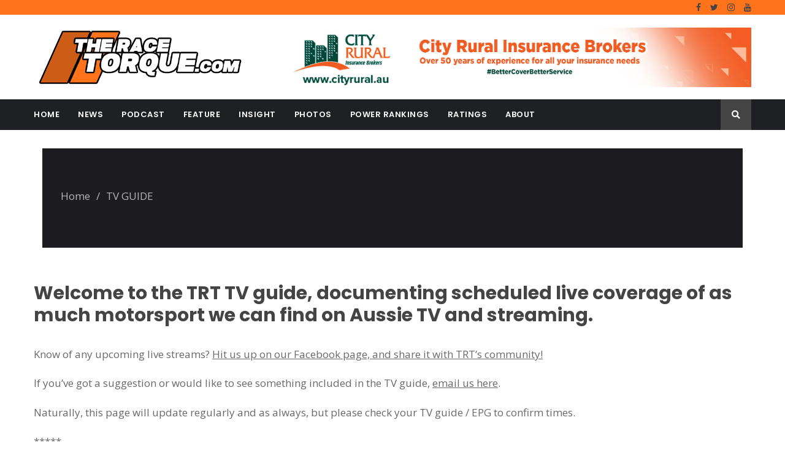

--- FILE ---
content_type: text/html; charset=UTF-8
request_url: https://www.theracetorque.com/tv-guide/
body_size: 11662
content:
<!DOCTYPE html>
<html lang="en-AU">
<head>
<meta charset="UTF-8">
<meta name="viewport" content="width=device-width, initial-scale=1">
<link rel="profile" href="http://gmpg.org/xfn/11">

<title>TV GUIDE &#8211; The Race Torque</title>
<meta name='robots' content='max-image-preview:large' />
	<style>img:is([sizes="auto" i], [sizes^="auto," i]) { contain-intrinsic-size: 3000px 1500px }</style>
	<link rel='dns-prefetch' href='//fonts.googleapis.com' />
<link rel="alternate" type="application/rss+xml" title="The Race Torque &raquo; Feed" href="https://www.theracetorque.com/feed/" />
<link rel="alternate" type="application/rss+xml" title="The Race Torque &raquo; Comments Feed" href="https://www.theracetorque.com/comments/feed/" />
<script type="text/javascript">
/* <![CDATA[ */
window._wpemojiSettings = {"baseUrl":"https:\/\/s.w.org\/images\/core\/emoji\/16.0.1\/72x72\/","ext":".png","svgUrl":"https:\/\/s.w.org\/images\/core\/emoji\/16.0.1\/svg\/","svgExt":".svg","source":{"concatemoji":"https:\/\/www.theracetorque.com\/wp-includes\/js\/wp-emoji-release.min.js?ver=6.8.3"}};
/*! This file is auto-generated */
!function(s,n){var o,i,e;function c(e){try{var t={supportTests:e,timestamp:(new Date).valueOf()};sessionStorage.setItem(o,JSON.stringify(t))}catch(e){}}function p(e,t,n){e.clearRect(0,0,e.canvas.width,e.canvas.height),e.fillText(t,0,0);var t=new Uint32Array(e.getImageData(0,0,e.canvas.width,e.canvas.height).data),a=(e.clearRect(0,0,e.canvas.width,e.canvas.height),e.fillText(n,0,0),new Uint32Array(e.getImageData(0,0,e.canvas.width,e.canvas.height).data));return t.every(function(e,t){return e===a[t]})}function u(e,t){e.clearRect(0,0,e.canvas.width,e.canvas.height),e.fillText(t,0,0);for(var n=e.getImageData(16,16,1,1),a=0;a<n.data.length;a++)if(0!==n.data[a])return!1;return!0}function f(e,t,n,a){switch(t){case"flag":return n(e,"\ud83c\udff3\ufe0f\u200d\u26a7\ufe0f","\ud83c\udff3\ufe0f\u200b\u26a7\ufe0f")?!1:!n(e,"\ud83c\udde8\ud83c\uddf6","\ud83c\udde8\u200b\ud83c\uddf6")&&!n(e,"\ud83c\udff4\udb40\udc67\udb40\udc62\udb40\udc65\udb40\udc6e\udb40\udc67\udb40\udc7f","\ud83c\udff4\u200b\udb40\udc67\u200b\udb40\udc62\u200b\udb40\udc65\u200b\udb40\udc6e\u200b\udb40\udc67\u200b\udb40\udc7f");case"emoji":return!a(e,"\ud83e\udedf")}return!1}function g(e,t,n,a){var r="undefined"!=typeof WorkerGlobalScope&&self instanceof WorkerGlobalScope?new OffscreenCanvas(300,150):s.createElement("canvas"),o=r.getContext("2d",{willReadFrequently:!0}),i=(o.textBaseline="top",o.font="600 32px Arial",{});return e.forEach(function(e){i[e]=t(o,e,n,a)}),i}function t(e){var t=s.createElement("script");t.src=e,t.defer=!0,s.head.appendChild(t)}"undefined"!=typeof Promise&&(o="wpEmojiSettingsSupports",i=["flag","emoji"],n.supports={everything:!0,everythingExceptFlag:!0},e=new Promise(function(e){s.addEventListener("DOMContentLoaded",e,{once:!0})}),new Promise(function(t){var n=function(){try{var e=JSON.parse(sessionStorage.getItem(o));if("object"==typeof e&&"number"==typeof e.timestamp&&(new Date).valueOf()<e.timestamp+604800&&"object"==typeof e.supportTests)return e.supportTests}catch(e){}return null}();if(!n){if("undefined"!=typeof Worker&&"undefined"!=typeof OffscreenCanvas&&"undefined"!=typeof URL&&URL.createObjectURL&&"undefined"!=typeof Blob)try{var e="postMessage("+g.toString()+"("+[JSON.stringify(i),f.toString(),p.toString(),u.toString()].join(",")+"));",a=new Blob([e],{type:"text/javascript"}),r=new Worker(URL.createObjectURL(a),{name:"wpTestEmojiSupports"});return void(r.onmessage=function(e){c(n=e.data),r.terminate(),t(n)})}catch(e){}c(n=g(i,f,p,u))}t(n)}).then(function(e){for(var t in e)n.supports[t]=e[t],n.supports.everything=n.supports.everything&&n.supports[t],"flag"!==t&&(n.supports.everythingExceptFlag=n.supports.everythingExceptFlag&&n.supports[t]);n.supports.everythingExceptFlag=n.supports.everythingExceptFlag&&!n.supports.flag,n.DOMReady=!1,n.readyCallback=function(){n.DOMReady=!0}}).then(function(){return e}).then(function(){var e;n.supports.everything||(n.readyCallback(),(e=n.source||{}).concatemoji?t(e.concatemoji):e.wpemoji&&e.twemoji&&(t(e.twemoji),t(e.wpemoji)))}))}((window,document),window._wpemojiSettings);
/* ]]> */
</script>
<style id='wp-emoji-styles-inline-css' type='text/css'>

	img.wp-smiley, img.emoji {
		display: inline !important;
		border: none !important;
		box-shadow: none !important;
		height: 1em !important;
		width: 1em !important;
		margin: 0 0.07em !important;
		vertical-align: -0.1em !important;
		background: none !important;
		padding: 0 !important;
	}
</style>
<link rel='stylesheet' id='wp-block-library-css' href='https://www.theracetorque.com/wp-includes/css/dist/block-library/style.min.css?ver=6.8.3' type='text/css' media='all' />
<style id='wp-block-library-theme-inline-css' type='text/css'>
.wp-block-audio :where(figcaption){color:#555;font-size:13px;text-align:center}.is-dark-theme .wp-block-audio :where(figcaption){color:#ffffffa6}.wp-block-audio{margin:0 0 1em}.wp-block-code{border:1px solid #ccc;border-radius:4px;font-family:Menlo,Consolas,monaco,monospace;padding:.8em 1em}.wp-block-embed :where(figcaption){color:#555;font-size:13px;text-align:center}.is-dark-theme .wp-block-embed :where(figcaption){color:#ffffffa6}.wp-block-embed{margin:0 0 1em}.blocks-gallery-caption{color:#555;font-size:13px;text-align:center}.is-dark-theme .blocks-gallery-caption{color:#ffffffa6}:root :where(.wp-block-image figcaption){color:#555;font-size:13px;text-align:center}.is-dark-theme :root :where(.wp-block-image figcaption){color:#ffffffa6}.wp-block-image{margin:0 0 1em}.wp-block-pullquote{border-bottom:4px solid;border-top:4px solid;color:currentColor;margin-bottom:1.75em}.wp-block-pullquote cite,.wp-block-pullquote footer,.wp-block-pullquote__citation{color:currentColor;font-size:.8125em;font-style:normal;text-transform:uppercase}.wp-block-quote{border-left:.25em solid;margin:0 0 1.75em;padding-left:1em}.wp-block-quote cite,.wp-block-quote footer{color:currentColor;font-size:.8125em;font-style:normal;position:relative}.wp-block-quote:where(.has-text-align-right){border-left:none;border-right:.25em solid;padding-left:0;padding-right:1em}.wp-block-quote:where(.has-text-align-center){border:none;padding-left:0}.wp-block-quote.is-large,.wp-block-quote.is-style-large,.wp-block-quote:where(.is-style-plain){border:none}.wp-block-search .wp-block-search__label{font-weight:700}.wp-block-search__button{border:1px solid #ccc;padding:.375em .625em}:where(.wp-block-group.has-background){padding:1.25em 2.375em}.wp-block-separator.has-css-opacity{opacity:.4}.wp-block-separator{border:none;border-bottom:2px solid;margin-left:auto;margin-right:auto}.wp-block-separator.has-alpha-channel-opacity{opacity:1}.wp-block-separator:not(.is-style-wide):not(.is-style-dots){width:100px}.wp-block-separator.has-background:not(.is-style-dots){border-bottom:none;height:1px}.wp-block-separator.has-background:not(.is-style-wide):not(.is-style-dots){height:2px}.wp-block-table{margin:0 0 1em}.wp-block-table td,.wp-block-table th{word-break:normal}.wp-block-table :where(figcaption){color:#555;font-size:13px;text-align:center}.is-dark-theme .wp-block-table :where(figcaption){color:#ffffffa6}.wp-block-video :where(figcaption){color:#555;font-size:13px;text-align:center}.is-dark-theme .wp-block-video :where(figcaption){color:#ffffffa6}.wp-block-video{margin:0 0 1em}:root :where(.wp-block-template-part.has-background){margin-bottom:0;margin-top:0;padding:1.25em 2.375em}
</style>
<style id='classic-theme-styles-inline-css' type='text/css'>
/*! This file is auto-generated */
.wp-block-button__link{color:#fff;background-color:#32373c;border-radius:9999px;box-shadow:none;text-decoration:none;padding:calc(.667em + 2px) calc(1.333em + 2px);font-size:1.125em}.wp-block-file__button{background:#32373c;color:#fff;text-decoration:none}
</style>
<style id='global-styles-inline-css' type='text/css'>
:root{--wp--preset--aspect-ratio--square: 1;--wp--preset--aspect-ratio--4-3: 4/3;--wp--preset--aspect-ratio--3-4: 3/4;--wp--preset--aspect-ratio--3-2: 3/2;--wp--preset--aspect-ratio--2-3: 2/3;--wp--preset--aspect-ratio--16-9: 16/9;--wp--preset--aspect-ratio--9-16: 9/16;--wp--preset--color--black: #000000;--wp--preset--color--cyan-bluish-gray: #abb8c3;--wp--preset--color--white: #fff;--wp--preset--color--pale-pink: #f78da7;--wp--preset--color--vivid-red: #cf2e2e;--wp--preset--color--luminous-vivid-orange: #ff6900;--wp--preset--color--luminous-vivid-amber: #fcb900;--wp--preset--color--light-green-cyan: #7bdcb5;--wp--preset--color--vivid-green-cyan: #00d084;--wp--preset--color--pale-cyan-blue: #8ed1fc;--wp--preset--color--vivid-cyan-blue: #0693e3;--wp--preset--color--vivid-purple: #9b51e0;--wp--preset--color--dark-gray: #1a1a1a;--wp--preset--color--medium-gray: #686868;--wp--preset--color--light-gray: #e5e5e5;--wp--preset--color--blue-gray: #4d545c;--wp--preset--color--bright-blue: #007acc;--wp--preset--color--light-blue: #9adffd;--wp--preset--color--dark-brown: #402b30;--wp--preset--color--medium-brown: #774e24;--wp--preset--color--dark-red: #640c1f;--wp--preset--color--bright-red: #ff675f;--wp--preset--color--yellow: #ffef8e;--wp--preset--gradient--vivid-cyan-blue-to-vivid-purple: linear-gradient(135deg,rgba(6,147,227,1) 0%,rgb(155,81,224) 100%);--wp--preset--gradient--light-green-cyan-to-vivid-green-cyan: linear-gradient(135deg,rgb(122,220,180) 0%,rgb(0,208,130) 100%);--wp--preset--gradient--luminous-vivid-amber-to-luminous-vivid-orange: linear-gradient(135deg,rgba(252,185,0,1) 0%,rgba(255,105,0,1) 100%);--wp--preset--gradient--luminous-vivid-orange-to-vivid-red: linear-gradient(135deg,rgba(255,105,0,1) 0%,rgb(207,46,46) 100%);--wp--preset--gradient--very-light-gray-to-cyan-bluish-gray: linear-gradient(135deg,rgb(238,238,238) 0%,rgb(169,184,195) 100%);--wp--preset--gradient--cool-to-warm-spectrum: linear-gradient(135deg,rgb(74,234,220) 0%,rgb(151,120,209) 20%,rgb(207,42,186) 40%,rgb(238,44,130) 60%,rgb(251,105,98) 80%,rgb(254,248,76) 100%);--wp--preset--gradient--blush-light-purple: linear-gradient(135deg,rgb(255,206,236) 0%,rgb(152,150,240) 100%);--wp--preset--gradient--blush-bordeaux: linear-gradient(135deg,rgb(254,205,165) 0%,rgb(254,45,45) 50%,rgb(107,0,62) 100%);--wp--preset--gradient--luminous-dusk: linear-gradient(135deg,rgb(255,203,112) 0%,rgb(199,81,192) 50%,rgb(65,88,208) 100%);--wp--preset--gradient--pale-ocean: linear-gradient(135deg,rgb(255,245,203) 0%,rgb(182,227,212) 50%,rgb(51,167,181) 100%);--wp--preset--gradient--electric-grass: linear-gradient(135deg,rgb(202,248,128) 0%,rgb(113,206,126) 100%);--wp--preset--gradient--midnight: linear-gradient(135deg,rgb(2,3,129) 0%,rgb(40,116,252) 100%);--wp--preset--font-size--small: 13px;--wp--preset--font-size--medium: 20px;--wp--preset--font-size--large: 36px;--wp--preset--font-size--x-large: 42px;--wp--preset--spacing--20: 0.44rem;--wp--preset--spacing--30: 0.67rem;--wp--preset--spacing--40: 1rem;--wp--preset--spacing--50: 1.5rem;--wp--preset--spacing--60: 2.25rem;--wp--preset--spacing--70: 3.38rem;--wp--preset--spacing--80: 5.06rem;--wp--preset--shadow--natural: 6px 6px 9px rgba(0, 0, 0, 0.2);--wp--preset--shadow--deep: 12px 12px 50px rgba(0, 0, 0, 0.4);--wp--preset--shadow--sharp: 6px 6px 0px rgba(0, 0, 0, 0.2);--wp--preset--shadow--outlined: 6px 6px 0px -3px rgba(255, 255, 255, 1), 6px 6px rgba(0, 0, 0, 1);--wp--preset--shadow--crisp: 6px 6px 0px rgba(0, 0, 0, 1);}:where(.is-layout-flex){gap: 0.5em;}:where(.is-layout-grid){gap: 0.5em;}body .is-layout-flex{display: flex;}.is-layout-flex{flex-wrap: wrap;align-items: center;}.is-layout-flex > :is(*, div){margin: 0;}body .is-layout-grid{display: grid;}.is-layout-grid > :is(*, div){margin: 0;}:where(.wp-block-columns.is-layout-flex){gap: 2em;}:where(.wp-block-columns.is-layout-grid){gap: 2em;}:where(.wp-block-post-template.is-layout-flex){gap: 1.25em;}:where(.wp-block-post-template.is-layout-grid){gap: 1.25em;}.has-black-color{color: var(--wp--preset--color--black) !important;}.has-cyan-bluish-gray-color{color: var(--wp--preset--color--cyan-bluish-gray) !important;}.has-white-color{color: var(--wp--preset--color--white) !important;}.has-pale-pink-color{color: var(--wp--preset--color--pale-pink) !important;}.has-vivid-red-color{color: var(--wp--preset--color--vivid-red) !important;}.has-luminous-vivid-orange-color{color: var(--wp--preset--color--luminous-vivid-orange) !important;}.has-luminous-vivid-amber-color{color: var(--wp--preset--color--luminous-vivid-amber) !important;}.has-light-green-cyan-color{color: var(--wp--preset--color--light-green-cyan) !important;}.has-vivid-green-cyan-color{color: var(--wp--preset--color--vivid-green-cyan) !important;}.has-pale-cyan-blue-color{color: var(--wp--preset--color--pale-cyan-blue) !important;}.has-vivid-cyan-blue-color{color: var(--wp--preset--color--vivid-cyan-blue) !important;}.has-vivid-purple-color{color: var(--wp--preset--color--vivid-purple) !important;}.has-black-background-color{background-color: var(--wp--preset--color--black) !important;}.has-cyan-bluish-gray-background-color{background-color: var(--wp--preset--color--cyan-bluish-gray) !important;}.has-white-background-color{background-color: var(--wp--preset--color--white) !important;}.has-pale-pink-background-color{background-color: var(--wp--preset--color--pale-pink) !important;}.has-vivid-red-background-color{background-color: var(--wp--preset--color--vivid-red) !important;}.has-luminous-vivid-orange-background-color{background-color: var(--wp--preset--color--luminous-vivid-orange) !important;}.has-luminous-vivid-amber-background-color{background-color: var(--wp--preset--color--luminous-vivid-amber) !important;}.has-light-green-cyan-background-color{background-color: var(--wp--preset--color--light-green-cyan) !important;}.has-vivid-green-cyan-background-color{background-color: var(--wp--preset--color--vivid-green-cyan) !important;}.has-pale-cyan-blue-background-color{background-color: var(--wp--preset--color--pale-cyan-blue) !important;}.has-vivid-cyan-blue-background-color{background-color: var(--wp--preset--color--vivid-cyan-blue) !important;}.has-vivid-purple-background-color{background-color: var(--wp--preset--color--vivid-purple) !important;}.has-black-border-color{border-color: var(--wp--preset--color--black) !important;}.has-cyan-bluish-gray-border-color{border-color: var(--wp--preset--color--cyan-bluish-gray) !important;}.has-white-border-color{border-color: var(--wp--preset--color--white) !important;}.has-pale-pink-border-color{border-color: var(--wp--preset--color--pale-pink) !important;}.has-vivid-red-border-color{border-color: var(--wp--preset--color--vivid-red) !important;}.has-luminous-vivid-orange-border-color{border-color: var(--wp--preset--color--luminous-vivid-orange) !important;}.has-luminous-vivid-amber-border-color{border-color: var(--wp--preset--color--luminous-vivid-amber) !important;}.has-light-green-cyan-border-color{border-color: var(--wp--preset--color--light-green-cyan) !important;}.has-vivid-green-cyan-border-color{border-color: var(--wp--preset--color--vivid-green-cyan) !important;}.has-pale-cyan-blue-border-color{border-color: var(--wp--preset--color--pale-cyan-blue) !important;}.has-vivid-cyan-blue-border-color{border-color: var(--wp--preset--color--vivid-cyan-blue) !important;}.has-vivid-purple-border-color{border-color: var(--wp--preset--color--vivid-purple) !important;}.has-vivid-cyan-blue-to-vivid-purple-gradient-background{background: var(--wp--preset--gradient--vivid-cyan-blue-to-vivid-purple) !important;}.has-light-green-cyan-to-vivid-green-cyan-gradient-background{background: var(--wp--preset--gradient--light-green-cyan-to-vivid-green-cyan) !important;}.has-luminous-vivid-amber-to-luminous-vivid-orange-gradient-background{background: var(--wp--preset--gradient--luminous-vivid-amber-to-luminous-vivid-orange) !important;}.has-luminous-vivid-orange-to-vivid-red-gradient-background{background: var(--wp--preset--gradient--luminous-vivid-orange-to-vivid-red) !important;}.has-very-light-gray-to-cyan-bluish-gray-gradient-background{background: var(--wp--preset--gradient--very-light-gray-to-cyan-bluish-gray) !important;}.has-cool-to-warm-spectrum-gradient-background{background: var(--wp--preset--gradient--cool-to-warm-spectrum) !important;}.has-blush-light-purple-gradient-background{background: var(--wp--preset--gradient--blush-light-purple) !important;}.has-blush-bordeaux-gradient-background{background: var(--wp--preset--gradient--blush-bordeaux) !important;}.has-luminous-dusk-gradient-background{background: var(--wp--preset--gradient--luminous-dusk) !important;}.has-pale-ocean-gradient-background{background: var(--wp--preset--gradient--pale-ocean) !important;}.has-electric-grass-gradient-background{background: var(--wp--preset--gradient--electric-grass) !important;}.has-midnight-gradient-background{background: var(--wp--preset--gradient--midnight) !important;}.has-small-font-size{font-size: var(--wp--preset--font-size--small) !important;}.has-medium-font-size{font-size: var(--wp--preset--font-size--medium) !important;}.has-large-font-size{font-size: var(--wp--preset--font-size--large) !important;}.has-x-large-font-size{font-size: var(--wp--preset--font-size--x-large) !important;}
:where(.wp-block-post-template.is-layout-flex){gap: 1.25em;}:where(.wp-block-post-template.is-layout-grid){gap: 1.25em;}
:where(.wp-block-columns.is-layout-flex){gap: 2em;}:where(.wp-block-columns.is-layout-grid){gap: 2em;}
:root :where(.wp-block-pullquote){font-size: 1.5em;line-height: 1.6;}
</style>
<link rel='stylesheet' id='contact-form-7-css' href='https://www.theracetorque.com/wp-content/plugins/contact-form-7/includes/css/styles.css?ver=6.1.4' type='text/css' media='all' />
<link rel='stylesheet' id='fb-widget-frontend-style-css' href='https://www.theracetorque.com/wp-content/plugins/facebook-pagelike-widget/assets/css/style.css?ver=1.0.0' type='text/css' media='all' />
<link rel='stylesheet' id='dashicons-css' href='https://www.theracetorque.com/wp-includes/css/dashicons.min.css?ver=6.8.3' type='text/css' media='all' />
<link rel='stylesheet' id='wpmm_fontawesome_css-css' href='https://www.theracetorque.com/wp-content/plugins/wp-megamenu/assets/font-awesome-4.7.0/css/font-awesome.min.css?ver=4.7.0' type='text/css' media='all' />
<link rel='stylesheet' id='wpmm_icofont_css-css' href='https://www.theracetorque.com/wp-content/plugins/wp-megamenu/assets/icofont/icofont.min.css?ver=1.0.1' type='text/css' media='all' />
<link rel='stylesheet' id='wpmm_css-css' href='https://www.theracetorque.com/wp-content/plugins/wp-megamenu/assets/css/wpmm.css?ver=1.4.2' type='text/css' media='all' />
<link rel='stylesheet' id='wp_megamenu_generated_css-css' href='https://www.theracetorque.com/wp-content/uploads/wp-megamenu/wp-megamenu.css?ver=1.4.2' type='text/css' media='all' />
<link rel='stylesheet' id='featuresbox_css-css' href='https://www.theracetorque.com/wp-content/plugins/wp-megamenu/addons/wpmm-featuresbox/wpmm-featuresbox.css?ver=1' type='text/css' media='all' />
<link rel='stylesheet' id='postgrid_css-css' href='https://www.theracetorque.com/wp-content/plugins/wp-megamenu/addons/wpmm-gridpost/wpmm-gridpost.css?ver=1' type='text/css' media='all' />
<link rel='stylesheet' id='ppress-frontend-css' href='https://www.theracetorque.com/wp-content/plugins/wp-user-avatar/assets/css/frontend.min.css?ver=4.16.8' type='text/css' media='all' />
<link rel='stylesheet' id='ppress-flatpickr-css' href='https://www.theracetorque.com/wp-content/plugins/wp-user-avatar/assets/flatpickr/flatpickr.min.css?ver=4.16.8' type='text/css' media='all' />
<link rel='stylesheet' id='ppress-select2-css' href='https://www.theracetorque.com/wp-content/plugins/wp-user-avatar/assets/select2/select2.min.css?ver=6.8.3' type='text/css' media='all' />
<link rel='stylesheet' id='wp-components-css' href='https://www.theracetorque.com/wp-includes/css/dist/components/style.min.css?ver=6.8.3' type='text/css' media='all' />
<link rel='stylesheet' id='godaddy-styles-css' href='https://www.theracetorque.com/wp-content/mu-plugins/vendor/wpex/godaddy-launch/includes/Dependencies/GoDaddy/Styles/build/latest.css?ver=2.0.2' type='text/css' media='all' />
<link rel='stylesheet' id='font-awesome-css' href='https://www.theracetorque.com/wp-content/plugins/silicon-counters/framework/assets/font-awesome/css/font-awesome.min.css?ver=1.0' type='text/css' media='all' />
<link rel='stylesheet' id='hashnews-font-css' href='https://fonts.googleapis.com/css?family=Open+Sans%3A300%2C400%2C600%2C700%2C800%7CPoppins%3A100%2C100i%2C200%2C200i%2C300%2C300i%2C400%2C400i%2C500%2C600%2C700%2C800%2C900&#038;subset=latin%2Clatin-ext&#038;ver=6.8.3' type='text/css' media='all' />
<link rel='stylesheet' id='bootstrap-css' href='https://www.theracetorque.com/wp-content/themes/hashnews/css/bootstrap.min.css?ver=6.8.3' type='text/css' media='all' />
<link rel='stylesheet' id='magnific-popup-css' href='https://www.theracetorque.com/wp-content/themes/hashnews/css/magnific-popup.css?ver=6.8.3' type='text/css' media='all' />
<link rel='stylesheet' id='animate-css' href='https://www.theracetorque.com/wp-content/themes/hashnews/css/animate.css?ver=6.8.3' type='text/css' media='all' />
<link rel='stylesheet' id='slick-css' href='https://www.theracetorque.com/wp-content/themes/hashnews/css/slick.css?ver=6.8.3' type='text/css' media='all' />
<link rel='stylesheet' id='owl-carousels-css' href='https://www.theracetorque.com/wp-content/themes/hashnews/css/owl.carousel.min.css?ver=6.8.3' type='text/css' media='all' />
<link rel='stylesheet' id='mean-menu-css' href='https://www.theracetorque.com/wp-content/themes/hashnews/css/meanmenu.min.css?ver=6.8.3' type='text/css' media='all' />
<link rel='stylesheet' id='rypp-css' href='https://www.theracetorque.com/wp-content/themes/hashnews/css/rypp.css?ver=6.8.3' type='text/css' media='all' />
<link rel='stylesheet' id='hashnews-default-style-css' href='https://www.theracetorque.com/wp-content/themes/hashnews/css/theme-default.css?ver=6.8.3' type='text/css' media='all' />
<link rel='stylesheet' id='hashnews-theme-main-css' href='https://www.theracetorque.com/wp-content/themes/hashnews/css/theme-main.css?ver=6.8.3' type='text/css' media='all' />
<link rel='stylesheet' id='hashnews-style-css' href='https://www.theracetorque.com/wp-content/themes/hashnews/style.css?ver=6.8.3' type='text/css' media='all' />
<link rel='stylesheet' id='hashnews-blocks-css' href='https://www.theracetorque.com/wp-content/themes/hashnews/css/blocks.css?ver=6.8.3' type='text/css' media='all' />
<link rel='stylesheet' id='hashnews-blog-style-css' href='https://www.theracetorque.com/wp-content/themes/hashnews/css/blog-post.css?ver=6.8.3' type='text/css' media='all' />
<link rel='stylesheet' id='hashnews-main-style-css' href='https://www.theracetorque.com/wp-content/themes/hashnews/css/theme-style.css?ver=6.8.3' type='text/css' media='all' />
<link rel='stylesheet' id='hashnews-responsive-css' href='https://www.theracetorque.com/wp-content/themes/hashnews/css/responsive.css?ver=6.8.3' type='text/css' media='all' />
<link rel='stylesheet' id='hashnews-dynamic-style-css' href='https://www.theracetorque.com/wp-content/themes/hashnews/css/dynamic-style.css?ver=6.8.3' type='text/css' media='all' />
<style id='hashnews-dynamic-style-inline-css' type='text/css'>

    	.single-blog .blog-wrap.circuit-feature .meta .meta-item.category,.post .post-wrap .category.circuit-feature{
					background-color:#ff731b;
				}.single-blog .blog-wrap.circuit-feature .title a:hover,.single-blog .blog-wrap.circuit-feature .meta a.meta-item.author:hover,.single-blog .blog-wrap.circuit-feature .content .read-more:hover,.single-blog .blog-wrap.circuit-feature .meta .meta-item i,.post.format-link .single-blog .blog-wrap.circuit-feature .post-title::before{
					color:#ff731b;
				}.single-blog .blog-wrap.feature .meta .meta-item.category,.post .post-wrap .category.feature{
					background-color:#ff731b;
				}.single-blog .blog-wrap.feature .title a:hover,.single-blog .blog-wrap.feature .meta a.meta-item.author:hover,.single-blog .blog-wrap.feature .content .read-more:hover,.single-blog .blog-wrap.feature .meta .meta-item i,.post.format-link .single-blog .blog-wrap.feature .post-title::before{
					color:#ff731b;
				}.single-blog .blog-wrap.insight .meta .meta-item.category,.post .post-wrap .category.insight{
					background-color:#ff731b;
				}.single-blog .blog-wrap.insight .title a:hover,.single-blog .blog-wrap.insight .meta a.meta-item.author:hover,.single-blog .blog-wrap.insight .content .read-more:hover,.single-blog .blog-wrap.insight .meta .meta-item i,.post.format-link .single-blog .blog-wrap.insight .post-title::before{
					color:#ff731b;
				}.single-blog .blog-wrap.news .meta .meta-item.category,.post .post-wrap .category.news{
					background-color:#ff731b;
				}.single-blog .blog-wrap.news .title a:hover,.single-blog .blog-wrap.news .meta a.meta-item.author:hover,.single-blog .blog-wrap.news .content .read-more:hover,.single-blog .blog-wrap.news .meta .meta-item i,.post.format-link .single-blog .blog-wrap.news .post-title::before{
					color:#ff731b;
				}.single-blog .blog-wrap.photos .meta .meta-item.category,.post .post-wrap .category.photos{
					background-color:#ff731b;
				}.single-blog .blog-wrap.photos .title a:hover,.single-blog .blog-wrap.photos .meta a.meta-item.author:hover,.single-blog .blog-wrap.photos .content .read-more:hover,.single-blog .blog-wrap.photos .meta .meta-item i,.post.format-link .single-blog .blog-wrap.photos .post-title::before{
					color:#ff731b;
				}.single-blog .blog-wrap.podcast .meta .meta-item.category,.post .post-wrap .category.podcast{
					background-color:#ff731b;
				}.single-blog .blog-wrap.podcast .title a:hover,.single-blog .blog-wrap.podcast .meta a.meta-item.author:hover,.single-blog .blog-wrap.podcast .content .read-more:hover,.single-blog .blog-wrap.podcast .meta .meta-item i,.post.format-link .single-blog .blog-wrap.podcast .post-title::before{
					color:#ff731b;
				}.single-blog .blog-wrap.power-rankings .meta .meta-item.category,.post .post-wrap .category.power-rankings{
					background-color:#ff731b;
				}.single-blog .blog-wrap.power-rankings .title a:hover,.single-blog .blog-wrap.power-rankings .meta a.meta-item.author:hover,.single-blog .blog-wrap.power-rankings .content .read-more:hover,.single-blog .blog-wrap.power-rankings .meta .meta-item i,.post.format-link .single-blog .blog-wrap.power-rankings .post-title::before{
					color:#ff731b;
				}.single-blog .blog-wrap.ratings .meta .meta-item.category,.post .post-wrap .category.ratings{
					background-color:#ff731b;
				}.single-blog .blog-wrap.ratings .title a:hover,.single-blog .blog-wrap.ratings .meta a.meta-item.author:hover,.single-blog .blog-wrap.ratings .content .read-more:hover,.single-blog .blog-wrap.ratings .meta .meta-item i,.post.format-link .single-blog .blog-wrap.ratings .post-title::before{
					color:#ff731b;
				}
		
		
		
		
		
		
		
		
		
		
		
		

		
		
		
		
		
		
		
		

		
		
		
		
		
		
		
		

		 
		 
		 
		 
		@media (max-width: 767px) { 
			 
			 
			 
			
		}
		
		
		
		
		
		

		
		

		
			a:hover, 
			a:focus,
			a:active,
			.blog-meta a:hover,
			.post-pagination .nav-links > ul > li > span.current, 
			.post-pagination .nav-links > ul > li:hover a, 
			.pagination > a:hover, 
			.page-links > span:not(.page-links-title):hover, 
			.page-links > a:hover,
			.type-post.tag-sticky-2 .blog-content:before,
			.header-info a:hover, .header-social ul li a:hover,
			.header-top-links .header-links li a:hover,
			.header-top-social .header-social a:hover,
			.main-menu nav > ul > li.active > a, .main-menu nav > ul > li:hover > a,
			.menu-section-wrap .sub-menu li.active a, .sub-menu li:hover > a,
			.single-blog .blog-wrap .meta .meta-item i,
			.single-blog .blog-wrap .meta a:hover,
			.single-blog .blog-wrap .title a:hover,
			.single-blog .blog-wrap .content .read-more:hover,
			.sidebar-block-wrapper .head.feature-head .title,
			.widget_calendar thead th,
			.widget_calendar tbody td#today,
			.widget_tag_cloud a:hover,
			.post-block-wrapper .head .title,
			.post-nav a span.next_prev_title:hover,
			.post-block-carousel .slick-arrow:hover,
			.page-pagination-2 ul li a:hover,
			.post-block-wrapper .head .post-block-tab-list > li > a.active,
			.post-block-wrapper .head .post-block-tab-list > li > a:hover,
			.widget_siliconcounters h2.widgettitle, .kc-contact-form7 h2,
			.post-block-wrapper .head .post-block-tab-list > li .dropdown-menu li a:hover, .post-block-wrapper .head .post-block-tab-list > li .dropdown-menu li a.active,
			.post.feature-post .content .title a:hover,
			.post.feature-post .content .meta a:hover,
			.post .post-wrap .content .read-more:hover,
			.footer-widget .footer-widget-post .post-wrap .content .title a:hover,.post-author .content h5 a:hover,
			.post.post-dark .post-wrap .content .read-more,.single-contact i,
			.contact-form label sup
			{
				color:#ff731b; 
			}
		
		.footer-wrapper .default-footer,
		.header-top-links .header-links li.disabled a,
		.breaking-news-section,
		.single-blog .blog-wrap .meta .meta-item.category,
		.sidebar-block-wrapper .head.feature-head::before, .sidebar-block-wrapper .head.feature-head::after,
		.post-block-wrapper .head::before, .post-block-wrapper .head::after,
		.leave-comment-form input[type="submit"],
		.page-pagination-2 ul li span.current,
		blockquote,
		.comment-text .reply a:hover,
		.single-blog .blog-wrap .tags-social .tags i,
		.widget_siliconcounters h2.widgettitle::before, .widget_siliconcounters h2.widgettitle::after, .kc-contact-form7 h2::before, .kc-contact-form7 h2::after,blockquote.blockquote,.header-top.header-top-2,.contact-form input[type="submit"]
		{
			background-color:#ff731b; 
		}
		
			.type-post.tag-sticky-2 .blog-content,
			.post-pagination .nav-links > ul > li > span.current, 
			.post-pagination .nav-links > ul > li:hover a, 
			.pagination > a:hover, 
			.page-links > span:not(.page-links-title):hover, 
			.page-links > a:hover,
			.sticky .single-blog, .tag-sticky-2 .single-blog,
			.widget_tag_cloud a:hover,
			.footer-widget .widget-title,
			.footer-widget .single-footer.widget_tag_cloud a:hover,
			.post-block-carousel .slick-arrow:hover,
			.page-pagination-2 ul li span.current,
			.page-pagination-2 ul li a:hover,
			.comment-text .reply a:hover,
			.leave-comment-form textarea:focus
			{
				border-color:#ff731b; 
			}

		
		
		

		hrml body, html body.wide-layout-active, html body.boxed-layout-active {
			background-color:#ffffff; 
		}
		hrml body, html body.wide-layout-active, html body.boxed-layout-active {
			background-repeat:repeat; 
		}
		
		hrml body, html body.wide-layout-active, html body.boxed-layout-active {
			background-attachment:fixed; 
		}
		hrml body, html body.wide-layout-active, html body.boxed-layout-active {
			background-position:center center; 
		}
		

		
		
		
		

		
		
		
		
</style>
<link rel='stylesheet' id='bebas-neue-css' href='//fonts.googleapis.com/css?family=Bebas+Neue%3Aregular&#038;subset=latin%2Clatin-ext&#038;ver=2.9.5' type='text/css' media='all' />
<link rel='stylesheet' id='kc-general-css' href='https://www.theracetorque.com/wp-content/plugins/kingcomposer/assets/frontend/css/kingcomposer.min.css?ver=2.9.5' type='text/css' media='all' />
<link rel='stylesheet' id='kc-animate-css' href='https://www.theracetorque.com/wp-content/plugins/kingcomposer/assets/css/animate.css?ver=2.9.5' type='text/css' media='all' />
<link rel='stylesheet' id='kc-icon-1-css' href='https://www.theracetorque.com/wp-content/plugins/kingcomposer/assets/css/icons.css?ver=2.9.5' type='text/css' media='all' />
<link rel='stylesheet' id='open-sans-css' href='https://fonts.googleapis.com/css?family=Open+Sans%3A300italic%2C400italic%2C600italic%2C300%2C400%2C600&#038;subset=latin%2Clatin-ext&#038;display=fallback&#038;ver=6.8.3' type='text/css' media='all' />
<link rel='stylesheet' id='poppins-css' href='//fonts.googleapis.com/css?family=Poppins%3A100%2C100italic%2C200%2C200italic%2C300%2C300italic%2Cregular%2Citalic%2C500%2C500italic%2C600%2C600italic%2C700%2C700italic%2C800%2C800italic%2C900%2C900italic&#038;ver=1.4.2' type='text/css' media='all' />
<script type="text/javascript" src="https://www.theracetorque.com/wp-includes/js/jquery/jquery.min.js?ver=3.7.1" id="jquery-core-js"></script>
<script type="text/javascript" src="https://www.theracetorque.com/wp-includes/js/jquery/jquery-migrate.min.js?ver=3.4.1" id="jquery-migrate-js"></script>
<script type="text/javascript" src="https://www.theracetorque.com/wp-content/plugins/wp-megamenu/addons/wpmm-featuresbox/wpmm-featuresbox.js?ver=1" id="featuresbox-style-js"></script>
<script type="text/javascript" id="postgrid-style-js-extra">
/* <![CDATA[ */
var postgrid_ajax_load = {"ajax_url":"https:\/\/www.theracetorque.com\/wp-admin\/admin-ajax.php","redirecturl":"https:\/\/www.theracetorque.com\/"};
/* ]]> */
</script>
<script type="text/javascript" src="https://www.theracetorque.com/wp-content/plugins/wp-megamenu/addons/wpmm-gridpost/wpmm-gridpost.js?ver=1" id="postgrid-style-js"></script>
<script type="text/javascript" src="https://www.theracetorque.com/wp-content/plugins/wp-user-avatar/assets/flatpickr/flatpickr.min.js?ver=4.16.8" id="ppress-flatpickr-js"></script>
<script type="text/javascript" src="https://www.theracetorque.com/wp-content/plugins/wp-user-avatar/assets/select2/select2.min.js?ver=4.16.8" id="ppress-select2-js"></script>
<link rel="https://api.w.org/" href="https://www.theracetorque.com/wp-json/" /><link rel="alternate" title="JSON" type="application/json" href="https://www.theracetorque.com/wp-json/wp/v2/pages/14139" /><link rel="EditURI" type="application/rsd+xml" title="RSD" href="https://www.theracetorque.com/xmlrpc.php?rsd" />
<meta name="generator" content="WordPress 6.8.3" />
<link rel="canonical" href="https://www.theracetorque.com/tv-guide/" />
<link rel='shortlink' href='https://www.theracetorque.com/?p=14139' />
<link rel="alternate" title="oEmbed (JSON)" type="application/json+oembed" href="https://www.theracetorque.com/wp-json/oembed/1.0/embed?url=https%3A%2F%2Fwww.theracetorque.com%2Ftv-guide%2F" />
<link rel="alternate" title="oEmbed (XML)" type="text/xml+oembed" href="https://www.theracetorque.com/wp-json/oembed/1.0/embed?url=https%3A%2F%2Fwww.theracetorque.com%2Ftv-guide%2F&#038;format=xml" />
<script type="text/javascript">var kc_script_data={ajax_url:"https://www.theracetorque.com/wp-admin/admin-ajax.php"}</script><meta name="generator" content="Redux 4.5.10" /><style></style>	
	<link rel="shortcut icon" href="https://www.theracetorque.com/wp-content/uploads/2021/01/cropped-TRT-SQ-SM-1-1.png" />
			<!-- For iPhone -->
		<link rel="apple-touch-icon-precomposed" href="https://www.theracetorque.com/wp-content/uploads/2021/01/cropped-TRT-SQ-SM-1-1.png">
			<!-- For iPhone 4 Retina display -->
		<link rel="apple-touch-icon" sizes="114x114" href="https://www.theracetorque.com/wp-content/uploads/2021/01/cropped-TRT-SQ-SM-1-1.png">
			<!-- For iPad -->
		<link rel="apple-touch-icon" sizes="72x72" href="https://www.theracetorque.com/wp-content/uploads/2021/01/cropped-TRT-SQ-SM-1-1.png">
			<!-- For iPad Retina display -->
		<link rel="apple-touch-icon" sizes="144x144" href="https://www.theracetorque.com/wp-content/uploads/2021/01/cropped-TRT-SQ-SM-1-1.png">
		<script async src="https://www.googletagmanager.com/gtag/js?id="></script>
	<script>
	  window.dataLayer = window.dataLayer || [];
	  function gtag(){dataLayer.push(arguments);}
	  gtag('js', new Date());

	  gtag('config', '');
	</script>

<style type="text/css">.recentcomments a{display:inline !important;padding:0 !important;margin:0 !important;}</style><link rel="icon" href="https://www.theracetorque.com/wp-content/uploads/2021/01/cropped-TRT-SQ-SM-1-1-32x32.png" sizes="32x32" />
<link rel="icon" href="https://www.theracetorque.com/wp-content/uploads/2021/01/cropped-TRT-SQ-SM-1-1-192x192.png" sizes="192x192" />
<link rel="apple-touch-icon" href="https://www.theracetorque.com/wp-content/uploads/2021/01/cropped-TRT-SQ-SM-1-1-180x180.png" />
<meta name="msapplication-TileImage" content="https://www.theracetorque.com/wp-content/uploads/2021/01/cropped-TRT-SQ-SM-1-1-270x270.png" />
<style id="hashnews_opt-dynamic-css" title="dynamic-css" class="redux-options-output">.page-wrapper{padding-top:0px;padding-bottom:0px;}.header-top{background-color:#ff731b;}.header-top-social .header-social a:hover , .header-top-links .header-links li a:hover , .header-info span a:hover, .header-social ul li a:hover, .top-bar-left-content p a:hover , .top-bar-left-content a:hover, .header-info a:hover, .header-social ul li a:hover, .top-bar-left-menu ul li a:hover{color:#ffffff;}.header-menu-wrap .site-title a{padding-top:10px;padding-right:10px;padding-bottom:10px;padding-left:10px;}body{line-height:22px;color:#686868;font-size:17px;}</style><script type="text/javascript"></script><style type="text/css" id="kc-css-general">.kc-off-notice{display: inline-block !important;}.kc-container{max-width:1170px;}</style><style type="text/css" id="kc-css-render"></style>
</head>

<body class="wp-singular page-template-default page page-id-14139 wp-embed-responsive wp-theme-hashnews do-etfw kc-css-system wp-megamenu group-blog wide-layout-active">
	

	<div id="page" class="site site-wrapper wide-layout">
		<div id="hashnews">
			<div class="header-top ">
	<div class="container">
		<div class="row">
			<div class="header-top-links col-md-6 col-6 left_content">
						</div> 
			<div class="header-top-social col-md-6 col-6">
								<div class="header-top-social">
						<!-- Header Social -->
						<div class="header-social ">
							<a class="facebook social-icon" href="http://facebook.com/theracetorque" title="Facebook"><i class="fa fa-facebook"></i></a><a class="twitter social-icon" href="http://twitter.com/theracetorque" title="Twitter"><i class="fa fa-twitter"></i></a><a class="instagram social-icon" href="http://instagram.com/theracetorque" title="Instagram"><i class="fa fa-instagram"></i></a><a class="youtube social-icon" href="https://www.youtube.com/channel/UCUJS7pUhfW3VNSdUoWHdD-g" title="Youtube"><i class="fa fa-youtube"></i></a>						</div>
					</div>
								</div>
		</div>
	</div>
</div>




<!-- Header Start -->
<div class="header-section">
    <div class="container">
        <div class="row align-items-center">
            <!-- Header Logo -->
            <div class="header-logo col-md-4 d-none d-md-block">

            	                <!-- Start Logo Wrapper  -->
				<div class="site-title">
											<a class="logo" href="https://www.theracetorque.com/" title="The Race Torque" rel="home" >
															<img src="https://www.theracetorque.com/wp-content/uploads/2021/01/TRTmainlogo.png" data-at2x="https://www.theracetorque.com/wp-content/uploads/2021/01/TRTmainlogo.png" alt="The Race Torque">
													</a>
					
				</div>
				<!-- End Logo Wrapper -->
            </div>
            <!-- Header Banner -->
            <div class="header-banner col-md-8 col-12">
                <div class="banner">
                					<a href="http://www.cityrural.au/" title="The Race Torque"><img src="https://www.theracetorque.com/wp-content/uploads/2023/10/cityruralad.jpg" alt="The Race Torque" /></a>
			                </div>
            </div>
            
        </div>
    </div>
</div><!-- Header End -->

<div  class="menu-section bg-dark ">
	<div class="header-area">
		<div class="container">
			<div class="row">
				<div class="col-12">
					<div class="menu-section-wrap">
					
						<div class="primary-nav-wrap main-menu float-left">
							<nav>
								<ul id="menu-main-menu" class="menu"><li id="menu-item-11165" class="menu-item menu-item-type-custom menu-item-object-custom menu-item-home menu-item-11165"><a href="https://www.theracetorque.com/">Home</a></li>
<li id="menu-item-41" class="menu-item menu-item-type-taxonomy menu-item-object-category menu-item-41"><a href="https://www.theracetorque.com/category/news/">News</a></li>
<li id="menu-item-11181" class="menu-item menu-item-type-taxonomy menu-item-object-category menu-item-11181"><a href="https://www.theracetorque.com/category/podcast/">Podcast</a></li>
<li id="menu-item-11183" class="menu-item menu-item-type-taxonomy menu-item-object-category menu-item-11183"><a href="https://www.theracetorque.com/category/feature/">Feature</a></li>
<li id="menu-item-11184" class="menu-item menu-item-type-taxonomy menu-item-object-category menu-item-11184"><a href="https://www.theracetorque.com/category/insight/">Insight</a></li>
<li id="menu-item-11182" class="menu-item menu-item-type-taxonomy menu-item-object-category menu-item-11182"><a href="https://www.theracetorque.com/category/photos/">Photos</a></li>
<li id="menu-item-11179" class="menu-item menu-item-type-taxonomy menu-item-object-category menu-item-11179"><a href="https://www.theracetorque.com/category/power-rankings/">Power Rankings</a></li>
<li id="menu-item-11180" class="menu-item menu-item-type-taxonomy menu-item-object-category menu-item-11180"><a href="https://www.theracetorque.com/category/ratings/">Ratings</a></li>
<li id="menu-item-211" class="menu-item menu-item-type-post_type menu-item-object-page menu-item-has-children menu-item-211"><a href="https://www.theracetorque.com/?page_id=204">About</a>
<ul class="sub-menu">
	<li id="menu-item-1625" class="menu-item menu-item-type-post_type menu-item-object-page menu-item-1625"><a href="https://www.theracetorque.com/the-team/">The Team</a></li>
	<li id="menu-item-39" class="menu-item menu-item-type-post_type menu-item-object-page menu-item-39"><a href="https://www.theracetorque.com/contact-us/">Contact Us</a></li>
</ul>
</li>
</ul>							</nav>
						</div>

						<div class="mobile-logo d-none d-block d-md-none">
															<a href="https://www.theracetorque.com/" title="The Race Torque" rel="home" >
																			<img src="https://www.theracetorque.com/wp-content/uploads/2021/01/TRT-SMALL.png" alt="The Race Torque">
																	</a>
													</div>

						<!-- Header Search -->
                        <div class="header-search float-right">
                            <button class="header-search-toggle"><i class="fa fa-search"></i></button>
                            <div class="header-search-form">
                                <form id="search" action="https://www.theracetorque.com/" method="GET">
                                    <input type="text"  name="s"  placeholder="Search Here" />
                                </form>
                            </div>
                        </div>

                        <!-- Mobile Menu  -->
						<div class="mobile-menu"></div>

					</div>
				</div>
			</div>
			
		</div>
	</div>	
</div>




	
<section class="page-banner-section mt-30 mb-30 text-left default-height">
	<div class="container">
		<div class="row row-1">
			<div class="col-12">
				<div class="page-banner">
					 <!-- End Enable Title -->

					 <!-- End Enable Sub Title -->

											<div class="breadcrumbs_wrap breadcrumb-bottom">
							<ul id="breadcrumbs" class="breadcrumbs"><li class="item-home"><a class="bread-link bread-home" href="https://www.theracetorque.com" title="Home">Home</a></li><li class="separator separator-home"> / </li><li class="item-current item-14139"><span class="bread-current bread-14139"> TV GUIDE</span></li></ul>						</div>
									</div>
			
			</div>
		</div>
	</div>
</section>







		<div id="content" class="site-content">
				
<div class="page-wrapper">
	<div class="container">
		<div class="row">
			<div class="col-md-12">
				
<article id="post-14139" class="post-14139 page type-page status-publish has-post-thumbnail hentry">

	<div class="entry-content">
		
<h2 class="wp-block-heading" id="welcome-to-the-trt-tv-guide-documenting-live-coverage-of-as-much-motorsport-we-can-find-on-aussie-tv"><strong>Welcome to the TRT TV guide, documenting scheduled live coverage of as much motorsport we can find on Aussie TV and streaming. </strong></h2>



<p>Know of any upcoming live streams? <a href="https://www.facebook.com/theracetorque" target="_blank" rel="noreferrer noopener">Hit us up on our Facebook page, and share it with TRT’s community!</a></p>



<p>If you’ve got a suggestion or would like to see something included in the TV guide,&nbsp;<a href="mailto:race@theracetorque.com">email us here</a>.</p>



<p>Naturally, this page will update regularly and as always, but please check your TV guide / EPG to confirm times.</p>



<p>*****</p>



<figure class="wp-block-image size-full"><img fetchpriority="high" decoding="async" width="1500" height="1967" src="https://www.theracetorque.com/wp-content/uploads/2024/09/19-9-24a.jpg" alt="" class="wp-image-44053" srcset="https://www.theracetorque.com/wp-content/uploads/2024/09/19-9-24a.jpg 1500w, https://www.theracetorque.com/wp-content/uploads/2024/09/19-9-24a-229x300.jpg 229w, https://www.theracetorque.com/wp-content/uploads/2024/09/19-9-24a-781x1024.jpg 781w, https://www.theracetorque.com/wp-content/uploads/2024/09/19-9-24a-768x1007.jpg 768w, https://www.theracetorque.com/wp-content/uploads/2024/09/19-9-24a-1171x1536.jpg 1171w" sizes="(max-width: 1500px) 100vw, 1500px" /></figure>



<figure class="wp-block-image size-full"><img decoding="async" width="1500" height="1772" src="https://www.theracetorque.com/wp-content/uploads/2024/09/19-9-24b.jpg" alt="" class="wp-image-44054" srcset="https://www.theracetorque.com/wp-content/uploads/2024/09/19-9-24b.jpg 1500w, https://www.theracetorque.com/wp-content/uploads/2024/09/19-9-24b-254x300.jpg 254w, https://www.theracetorque.com/wp-content/uploads/2024/09/19-9-24b-867x1024.jpg 867w, https://www.theracetorque.com/wp-content/uploads/2024/09/19-9-24b-768x907.jpg 768w, https://www.theracetorque.com/wp-content/uploads/2024/09/19-9-24b-1300x1536.jpg 1300w" sizes="(max-width: 1500px) 100vw, 1500px" /></figure>
	</div><!-- .entry-content -->

	</article><!-- #post-## -->			</div>
		</div>
	</div><!-- #primary -->
</div><!-- #primary -->

	</div><!-- #content -->

	    <!-- Footer Top Section Start -->
    <div class="footer-top-section section bg-dark">
        <div class="container-fluid">
            <div class="row">
                                            <div class="footer-widget col-xl-3 col-md-6 col-12 mb-60">
                                <div id="text-5" class="single-footer widget widget_text">			<div class="textwidget"><script>
  (function(i,s,o,g,r,a,m){i['GoogleAnalyticsObject']=r;i[r]=i[r]||function(){
  (i[r].q=i[r].q||[]).push(arguments)},i[r].l=1*new Date();a=s.createElement(o),
  m=s.getElementsByTagName(o)[0];a.async=1;a.src=g;m.parentNode.insertBefore(a,m)
  })(window,document,'script','https://www.google-analytics.com/analytics.js','ga');
 
  ga('create', 'UA-89025716-1', 'auto');
  ga('send', 'pageview');
 
</script></div>
		</div>                            </div>
                                                        <div class="footer-widget col-xl-3 col-md-6 col-12 mb-60">
                                			<div id="hashnews_description_widget-3" class="single-footer widget widget_hashnews_description_widget"><h4 class="widget-title">About Us</h4>				<div class="single_footer">
				    					<div class="content fix">                                     
					    <p>The Race Torque is produced by people working in the sport, for the love of the sport. TRT tells the stories less told, adds insight and informed opinion about current events and adds great imagery and video content to the mix. TRT: The stories behind the sport.</p>
<ol class="footer-contact">
<li><i class="fa fa-envelope"></i>race@theracetorque.com</li>
</ol>
					    <div class="footer-social">
					    								<a class="facebook" href="http://theracetorque" title="Facebook"><i class="fa fa-facebook"></i></a>
															<a class="twitter" href="http://theracetorque" title="Twitter"><i class="fa fa-twitter"></i></a>
												    </div>
					</div>

				</div>
			</div>
			                            </div>
                                                        <div class="footer-widget col-xl-3 col-md-6 col-12 mb-60">
                                <div id="block-5" class="single-footer widget widget_block widget_media_image"><div class="wp-block-image">
<figure class="aligncenter size-full is-resized"><img loading="lazy" decoding="async" width="450" height="128" src="https://www.theracetorque.com/wp-content/uploads/2025/01/TRT-Watermark.png" alt="" class="wp-image-47037" style="width:181px;height:auto" srcset="https://www.theracetorque.com/wp-content/uploads/2025/01/TRT-Watermark.png 450w, https://www.theracetorque.com/wp-content/uploads/2025/01/TRT-Watermark-300x85.png 300w" sizes="auto, (max-width: 450px) 100vw, 450px" /></figure></div></div><div id="block-6" class="single-footer widget widget_block widget_media_image"><div class="wp-block-image">
<figure class="aligncenter size-full is-resized"><img loading="lazy" decoding="async" width="450" height="156" src="https://www.theracetorque.com/wp-content/uploads/2025/01/JCRE-secondary-PNG.png" alt="" class="wp-image-47034" style="width:190px;height:auto" srcset="https://www.theracetorque.com/wp-content/uploads/2025/01/JCRE-secondary-PNG.png 450w, https://www.theracetorque.com/wp-content/uploads/2025/01/JCRE-secondary-PNG-300x104.png 300w" sizes="auto, (max-width: 450px) 100vw, 450px" /></figure></div></div>                            </div>
                                        </div>
        </div>
    </div><!-- Footer Top Section End -->

<!-- Footer Bottom Section Start -->
<div class="footer-bottom-section section bg-dark">
    <div class="container">
        <div class="row">
            <div class="copyright text-center col">
                Copyright Race Torque Media © 2025. All Rights Reserved.            </div>
        </div>
    </div>
</div><!-- Footer Bottom Section End -->
	</div><!-- #page -->
</div>

<script type="speculationrules">
{"prefetch":[{"source":"document","where":{"and":[{"href_matches":"\/*"},{"not":{"href_matches":["\/wp-*.php","\/wp-admin\/*","\/wp-content\/uploads\/*","\/wp-content\/*","\/wp-content\/plugins\/*","\/wp-content\/themes\/hashnews\/*","\/*\\?(.+)"]}},{"not":{"selector_matches":"a[rel~=\"nofollow\"]"}},{"not":{"selector_matches":".no-prefetch, .no-prefetch a"}}]},"eagerness":"conservative"}]}
</script>
<link rel='stylesheet' id='redux-custom-fonts-css' href='//www.theracetorque.com/wp-content/uploads/redux/custom-fonts/fonts.css?ver=1674155879' type='text/css' media='all' />
<script type="text/javascript" src="https://www.theracetorque.com/wp-includes/js/dist/hooks.min.js?ver=4d63a3d491d11ffd8ac6" id="wp-hooks-js"></script>
<script type="text/javascript" src="https://www.theracetorque.com/wp-includes/js/dist/i18n.min.js?ver=5e580eb46a90c2b997e6" id="wp-i18n-js"></script>
<script type="text/javascript" id="wp-i18n-js-after">
/* <![CDATA[ */
wp.i18n.setLocaleData( { 'text direction\u0004ltr': [ 'ltr' ] } );
/* ]]> */
</script>
<script type="text/javascript" src="https://www.theracetorque.com/wp-content/plugins/contact-form-7/includes/swv/js/index.js?ver=6.1.4" id="swv-js"></script>
<script type="text/javascript" id="contact-form-7-js-before">
/* <![CDATA[ */
var wpcf7 = {
    "api": {
        "root": "https:\/\/www.theracetorque.com\/wp-json\/",
        "namespace": "contact-form-7\/v1"
    },
    "cached": 1
};
/* ]]> */
</script>
<script type="text/javascript" src="https://www.theracetorque.com/wp-content/plugins/contact-form-7/includes/js/index.js?ver=6.1.4" id="contact-form-7-js"></script>
<script type="text/javascript" id="wpmm_js-js-extra">
/* <![CDATA[ */
var ajax_objects = {"ajaxurl":"https:\/\/www.theracetorque.com\/wp-admin\/admin-ajax.php","redirecturl":"https:\/\/www.theracetorque.com\/","loadingmessage":"Sending user info, please wait..."};
var wpmm_object = {"ajax_url":"https:\/\/www.theracetorque.com\/wp-admin\/admin-ajax.php","wpmm_responsive_breakpoint":"991px","wpmm_disable_mobile":"false"};
/* ]]> */
</script>
<script type="text/javascript" src="https://www.theracetorque.com/wp-content/plugins/wp-megamenu/assets/js/wpmm.js?ver=1.4.2" id="wpmm_js-js"></script>
<script type="text/javascript" id="ppress-frontend-script-js-extra">
/* <![CDATA[ */
var pp_ajax_form = {"ajaxurl":"https:\/\/www.theracetorque.com\/wp-admin\/admin-ajax.php","confirm_delete":"Are you sure?","deleting_text":"Deleting...","deleting_error":"An error occurred. Please try again.","nonce":"470354dcc8","disable_ajax_form":"false","is_checkout":"0","is_checkout_tax_enabled":"0","is_checkout_autoscroll_enabled":"true"};
/* ]]> */
</script>
<script type="text/javascript" src="https://www.theracetorque.com/wp-content/plugins/wp-user-avatar/assets/js/frontend.min.js?ver=4.16.8" id="ppress-frontend-script-js"></script>
<script type="text/javascript" src="https://www.theracetorque.com/wp-content/plugins/silicon-counters/framework/assets/js/silicon-counters.js?ver=1.0" id="silicon-counters-js-js"></script>
<script type="text/javascript" src="https://www.theracetorque.com/wp-content/themes/hashnews/js/popper.min.js?ver=1.0.0" id="popper-min-js"></script>
<script type="text/javascript" src="https://www.theracetorque.com/wp-content/themes/hashnews/js/bootstrap.min.js?ver=3.3.6" id="bootstrap-js"></script>
<script type="text/javascript" src="https://www.theracetorque.com/wp-content/themes/hashnews/js/waypoints.js?ver=4.0.1" id="waypoints-js"></script>
<script type="text/javascript" src="https://www.theracetorque.com/wp-includes/js/imagesloaded.min.js?ver=5.0.0" id="imagesloaded-js"></script>
<script type="text/javascript" src="https://www.theracetorque.com/wp-content/themes/hashnews/js/isotope.pkgd.min.js?ver=3.0.3" id="isotope-js"></script>
<script type="text/javascript" src="https://www.theracetorque.com/wp-content/themes/hashnews/js/jquery.magnific-popup.min.js?ver=1.1.0" id="magnific-popup-js"></script>
<script type="text/javascript" src="https://www.theracetorque.com/wp-content/themes/hashnews/js/slick.min.js?ver=1.1.2" id="slick-js"></script>
<script type="text/javascript" src="https://www.theracetorque.com/wp-content/themes/hashnews/js/owl.carousel.min.js?ver=2.2.1" id="owl-carousels-js"></script>
<script type="text/javascript" src="https://www.theracetorque.com/wp-content/themes/hashnews/js/wow-min.js?ver=1.1.2" id="wow-js"></script>
<script type="text/javascript" src="https://www.theracetorque.com/wp-content/themes/hashnews/js/navigation.js?ver=6.8.3" id="hashnews-navigation-js"></script>
<script type="text/javascript" src="https://www.theracetorque.com/wp-content/themes/hashnews/js/skip-link-focus-fix.js?ver=6.8.3" id="skip-link-focus-fix-js"></script>
<script type="text/javascript" src="https://www.theracetorque.com/wp-content/themes/hashnews/js/jquery.meanmenu.min.js?ver=6.8.3" id="mean-menu-js"></script>
<script type="text/javascript" src="https://www.theracetorque.com/wp-content/themes/hashnews/js/retina.min.js?ver=1.3.0" id="retina-js"></script>
<script type="text/javascript" src="https://www.theracetorque.com/wp-content/themes/hashnews/js/jquery.onepage.nav.js?ver=6.8.3" id="onepage-nav-js"></script>
<script type="text/javascript" src="https://www.theracetorque.com/wp-content/themes/hashnews/js/jquery-advanced-news-ticker.js?ver=1.0.11" id="advanced-news-ticker-js"></script>
<script type="text/javascript" id="hashnews-main-js-extra">
/* <![CDATA[ */
var mobile_menu_data = {"menu_width":"767"};
/* ]]> */
</script>
<script type="text/javascript" src="https://www.theracetorque.com/wp-content/themes/hashnews/js/main.js?ver=1.0.0" id="hashnews-main-js"></script>
<script type="text/javascript" src="https://www.theracetorque.com/wp-content/plugins/easy-twitter-feed-widget/js/twitter-widgets.js?ver=1.0" id="do-etfw-twitter-widgets-js"></script>
<script type="text/javascript" src="https://www.theracetorque.com/wp-content/plugins/kingcomposer/assets/frontend/js/kingcomposer.min.js?ver=2.9.5" id="kc-front-scripts-js"></script>

</body>
</html>

--- FILE ---
content_type: text/css
request_url: https://www.theracetorque.com/wp-content/themes/hashnews/css/theme-main.css?ver=6.8.3
body_size: 11499
content:
/*----------------------------------------*/
/*  1.  Theme default CSS
/*----------------------------------------*/

/*-- Common Style --*/
*, *::after, *::before { -webkit-box-sizing: border-box; box-sizing: border-box; }
html, body { height: 100%; }
body { background-color: #ffffff; font-size: 14px; font-style: normal; font-weight: normal; visibility: visible; font-family: "Open Sans", sans-serif; color: #888888; }
h1, h2, h3, h4, h5, h6 { color: #444444; font-family: "Poppins", sans-serif; font-weight: 400; margin-top: 0; }
h1, .h1 { font-size: 36px; line-height: 42px; }
h2, .h2 { font-size: 30px; line-height: 36px; }
h3, .h3 { font-size: 24px; line-height: 30px; }
h4, .h4 { font-size: 18px; line-height: 24px; }
h5, .h5 { font-size: 14px; line-height: 18px; }
h6, .h6 { font-size: 12px; line-height: 14px; }
.italic { font-style: italic; }
p:last-child { margin-bottom: 0; }
a, button { color: inherit; display: inline-block; line-height: inherit; text-decoration: none; cursor: pointer; }
a, i, button, img, input, span, *:before, *:after { -webkit-transition: all 0.3s ease 0s; -o-transition: all 0.3s ease 0s; transition: all 0.3s ease 0s; }
*:focus { outline: none !important; }
a:focus { color: inherit; outline: none; text-decoration: none; }
a:hover { text-decoration: none; color: #00c8fa; }
button, input[type="submit"] { cursor: pointer; }
ul { list-style: outside none none; margin: 0; padding: 0; }

/*-- 
    Common CSS
-----------------------------------------*/
.fix { overflow: hidden; }
.clear { clear: both; }
.section { float: left; width: 100%; }

/*-- 
    Background color
-----------------------------------------*/
.bg-white { background-color: #ffffff; }
.bg-black { background-color: #000000; }
.bg-light-gray { background-color: #f6f6f6; }
.bg-dark { background-color: #1f2024 !important; }
.bg-dark-gray { background-color: #2d2d2d; }
.bg-blue { background-color: #00c8fa; }
.bg-yellow { background-color: #ffc61c; }

/*-- Container Width For Mobile Device --*/
@media only screen and (max-width: 767px) { .container { width: 450px; } }
@media only screen and (max-width: 479px) { .container { width: 100%; } }

/*-- 
    Margin & Padding
-----------------------------------------*/
/*-- Margin Top --*/
.mt-5 { margin-top: 5px; }
.mt-10 { margin-top: 10px; }
.mt-15 { margin-top: 15px; }
.mt-20 { margin-top: 20px; }
.mt-25 { margin-top: 25px; }
.mt-30 { margin-top: 30px; }
.mt-35 { margin-top: 35px; }
.mt-40 { margin-top: 40px; }
.mt-45 { margin-top: 45px; }
.mt-50 { margin-top: 50px; }
.mt-55 { margin-top: 55px; }
.mt-60 { margin-top: 60px; }
.mt-65 { margin-top: 65px; }
.mt-70 { margin-top: 70px; }
.mt-75 { margin-top: 75px; }
.mt-80 { margin-top: 80px; }
.mt-85 { margin-top: 85px; }
.mt-90 { margin-top: 90px; }
.mt-95 { margin-top: 95px; }
.mt-100 { margin-top: 100px; }
.mt-105 { margin-top: 105px; }
.mt-110 { margin-top: 110px; }
.mt-115 { margin-top: 115px; }
.mt-120 { margin-top: 120px; }
.mt-125 { margin-top: 125px; }
.mt-130 { margin-top: 130px; }
.mt-135 { margin-top: 135px; }
.mt-140 { margin-top: 140px; }
.mt-145 { margin-top: 145px; }
.mt-150 { margin-top: 150px; }
.mt-155 { margin-top: 155px; }
.mt-160 { margin-top: 160px; }
.mt-165 { margin-top: 165px; }
.mt-170 { margin-top: 170px; }
.mt-175 { margin-top: 175px; }
.mt-180 { margin-top: 180px; }
.mt-185 { margin-top: 185px; }
.mt-190 { margin-top: 190px; }
.mt-195 { margin-top: 195px; }
.mt-200 { margin-top: 200px; }

/*-- Margin Bottom --*/
.mb-5 { margin-bottom: 5px; }
.mb-10 { margin-bottom: 10px; }
.mb-15 { margin-bottom: 15px; }
.mb-20 { margin-bottom: 20px; }
.mb-25 { margin-bottom: 25px; }
.mb-30 { margin-bottom: 30px; }
.mb-35 { margin-bottom: 35px; }
.mb-40 { margin-bottom: 40px; }
.mb-45 { margin-bottom: 45px; }
.mb-50 { margin-bottom: 50px; }
.mb-55 { margin-bottom: 55px; }
.mb-60 { margin-bottom: 60px; }
.mb-65 { margin-bottom: 65px; }
.mb-70 { margin-bottom: 70px; }
.mb-75 { margin-bottom: 75px; }
.mb-80 { margin-bottom: 80px; }
.mb-85 { margin-bottom: 85px; }
.mb-90 { margin-bottom: 90px; }
.mb-95 { margin-bottom: 95px; }
.mb-100 { margin-bottom: 100px; }
.mb-105 { margin-bottom: 105px; }
.mb-110 { margin-bottom: 110px; }
.mb-115 { margin-bottom: 115px; }
.mb-120 { margin-bottom: 120px; }
.mb-125 { margin-bottom: 125px; }
.mb-130 { margin-bottom: 130px; }
.mb-135 { margin-bottom: 135px; }
.mb-140 { margin-bottom: 140px; }
.mb-145 { margin-bottom: 145px; }
.mb-150 { margin-bottom: 150px; }
.mb-155 { margin-bottom: 155px; }
.mb-160 { margin-bottom: 160px; }
.mb-165 { margin-bottom: 165px; }
.mb-170 { margin-bottom: 170px; }
.mb-175 { margin-bottom: 175px; }
.mb-180 { margin-bottom: 180px; }
.mb-185 { margin-bottom: 185px; }
.mb-190 { margin-bottom: 190px; }
.mb-195 { margin-bottom: 195px; }
.mb-200 { margin-bottom: 200px; }

/*-- Padding Top --*/
.pt-5 { padding-top: 5px; }
.pt-10 { padding-top: 10px; }
.pt-15 { padding-top: 15px; }
.pt-20 { padding-top: 20px; }
.pt-25 { padding-top: 25px; }
.pt-30 { padding-top: 30px; }
.pt-35 { padding-top: 35px; }
.pt-40 { padding-top: 40px; }
.pt-45 { padding-top: 45px; }
.pt-50 { padding-top: 50px; }
.pt-55 { padding-top: 55px; }
.pt-60 { padding-top: 60px; }
.pt-65 { padding-top: 65px; }
.pt-70 { padding-top: 70px; }
.pt-75 { padding-top: 75px; }
.pt-80 { padding-top: 80px; }
.pt-85 { padding-top: 85px; }
.pt-90 { padding-top: 90px; }
.pt-95 { padding-top: 95px; }
.pt-100 { padding-top: 100px; }
.pt-105 { padding-top: 105px; }
.pt-110 { padding-top: 110px; }
.pt-115 { padding-top: 115px; }
.pt-120 { padding-top: 120px; }
.pt-125 { padding-top: 125px; }
.pt-130 { padding-top: 130px; }
.pt-135 { padding-top: 135px; }
.pt-140 { padding-top: 140px; }
.pt-145 { padding-top: 145px; }
.pt-150 { padding-top: 150px; }
.pt-155 { padding-top: 155px; }
.pt-160 { padding-top: 160px; }
.pt-165 { padding-top: 165px; }
.pt-170 { padding-top: 170px; }
.pt-175 { padding-top: 175px; }
.pt-180 { padding-top: 180px; }
.pt-185 { padding-top: 185px; }
.pt-190 { padding-top: 190px; }
.pt-195 { padding-top: 195px; }
.pt-200 { padding-top: 200px; }

/*-- Padding Bottom --*/
.pb-5 { padding-bottom: 5px; }
.pb-10 { padding-bottom: 10px; }
.pb-15 { padding-bottom: 15px; }
.pb-20 { padding-bottom: 20px; }
.pb-25 { padding-bottom: 25px; }
.pb-30 { padding-bottom: 30px; }
.pb-35 { padding-bottom: 35px; }
.pb-40 { padding-bottom: 40px; }
.pb-45 { padding-bottom: 45px; }
.pb-50 { padding-bottom: 50px; }
.pb-55 { padding-bottom: 55px; }
.pb-60 { padding-bottom: 60px; }
.pb-65 { padding-bottom: 65px; }
.pb-70 { padding-bottom: 70px; }
.pb-75 { padding-bottom: 75px; }
.pb-80 { padding-bottom: 80px; }
.pb-85 { padding-bottom: 85px; }
.pb-90 { padding-bottom: 90px; }
.pb-95 { padding-bottom: 95px; }
.pb-100 { padding-bottom: 100px; }
.pb-105 { padding-bottom: 105px; }
.pb-110 { padding-bottom: 110px; }
.pb-115 { padding-bottom: 115px; }
.pb-120 { padding-bottom: 120px; }
.pb-125 { padding-bottom: 125px; }
.pb-130 { padding-bottom: 130px; }
.pb-135 { padding-bottom: 135px; }
.pb-140 { padding-bottom: 140px; }
.pb-145 { padding-bottom: 145px; }
.pb-150 { padding-bottom: 150px; }
.pb-155 { padding-bottom: 155px; }
.pb-160 { padding-bottom: 160px; }
.pb-165 { padding-bottom: 165px; }
.pb-170 { padding-bottom: 170px; }
.pb-175 { padding-bottom: 175px; }
.pb-180 { padding-bottom: 180px; }
.pb-185 { padding-bottom: 185px; }
.pb-190 { padding-bottom: 190px; }
.pb-195 { padding-bottom: 195px; }
.pb-200 { padding-bottom: 200px; }

/*-- 
    Custom Row
-----------------------------------------*/
.row-1 {
	margin-left: -1px !important;
	margin-right: -1px !important;
	width: auto !important;
}
.row-1 > [class*="kc_col-"] { padding-left: 1px !important; padding-right: 1px !important; }

/*-- 
    Input Placeholder
-----------------------------------------*/
input:-moz-placeholder, textarea:-moz-placeholder { opacity: 1; -ms-filter: "progid:DXImageTransform.Microsoft.Alpha(Opacity=100)"; }
input::-webkit-input-placeholder, textarea::-webkit-input-placeholder { opacity: 1; -ms-filter: "progid:DXImageTransform.Microsoft.Alpha(Opacity=100)"; }
input::-moz-placeholder, textarea::-moz-placeholder { opacity: 1; -ms-filter: "progid:DXImageTransform.Microsoft.Alpha(Opacity=100)"; }
input:-ms-input-placeholder, textarea:-ms-input-placeholder { opacity: 1; -ms-filter: "progid:DXImageTransform.Microsoft.Alpha(Opacity=100)"; }
.header-search .header-search-form input:-moz-placeholder{ color:#b1b1b1; opacity: 1; -ms-filter: "progid:DXImageTransform.Microsoft.Alpha(Opacity=100)"; }
.header-search .header-search-form input::-webkit-input-placeholder{ color:#b1b1b1; opacity: 1; -ms-filter: "progid:DXImageTransform.Microsoft.Alpha(Opacity=100)"; }
.header-search .header-search-form input::-moz-placeholder{ color:#b1b1b1; opacity: 1; -ms-filter: "progid:DXImageTransform.Microsoft.Alpha(Opacity=100)"; }
.header-search .header-search-form input:-ms-input-placeholder{ color:#b1b1b1; opacity: 1; -ms-filter: "progid:DXImageTransform.Microsoft.Alpha(Opacity=100)"; }

/*-- 
    Overlay CSS
-----------------------------------------*/
[class*="overlay-opacity"] { position: relative; -webkit-background-size: cover; background-size: cover; background-position: center center; background-repeat: no-repeat; }
[class*="overlay-opacity"]::before { position: absolute; left: 0; top: 0; height: 100%; width: 100%; content: ""; background-color: #000000; }

/*-- Opacity --*/
.overlay-opacity-10::before { opacity: 0.1; }
.overlay-opacity-15::before { opacity: 0.15; }
.overlay-opacity-20::before { opacity: 0.2; }
.overlay-opacity-25::before { opacity: 0.25; }
.overlay-opacity-30::before { opacity: 0.3; }
.overlay-opacity-35::before { opacity: 0.35; }
.overlay-opacity-40::before { opacity: 0.4; }
.overlay-opacity-45::before { opacity: 0.45; }
.overlay-opacity-50::before { opacity: 0.5; }
.overlay-opacity-55::before { opacity: 0.55; }
.overlay-opacity-60::before { opacity: 0.6; }
.overlay-opacity-65::before { opacity: 0.65; }
.overlay-opacity-70::before { opacity: 0.7; }
.overlay-opacity-75::before { opacity: 0.75; }
.overlay-opacity-80::before { opacity: 0.8; }
.overlay-opacity-85::before { opacity: 0.85; }
.overlay-opacity-90::before { opacity: 0.9; }
.overlay-opacity-95::before { opacity: 0.95; }

/*-- 
    Scroll Up 
-----------------------------------------*/
#scrollUp { width: 40px; height: 40px; background-color: #00c8fa; color: #ffffff; right: 40px; bottom: 40px; text-align: center; overflow: hidden; }
@media only screen and (max-width: 767px) { #scrollUp { display: none !important; } }
#scrollUp i { display: block; line-height: 40px; font-size: 24px; }
#scrollUp:hover i { -webkit-animation-name: fadeInUp; animation-name: fadeInUp; -webkit-animation-duration: 1s; animation-duration: 1s; -webkit-animation-fill-mode: both; animation-fill-mode: both; -webkit-animation-iteration-count: infinite; animation-iteration-count: infinite; }

/*--
    Main Wrapper
-----------------------------------------*/
#main-wrapper { position: relative; }

/*--
    Youtube Video PlayList
-----------------------------------------*/
.RYPP { padding: 18px 18px 350px 18px; }
@media only screen and (max-width: 767px) { .RYPP { padding-bottom: 18px; } }
.RYPP .RYPP-playlist { bottom: 18px; height: 314px; left: 18px; right: 18px; top: auto; overflow: hidden; width: auto; }
@media only screen and (max-width: 767px) { .RYPP .RYPP-playlist { margin-top: 18px; position: relative; left: 0; right: 0; bottom: 0; top: 0; } }
.RYPP .RYPP-playlist .RYPP-items { top: 0; }
.RYPP .RYPP-playlist .RYPP-items ol { display: -webkit-box; display: -webkit-flex; display: -ms-flexbox; display: flex; -webkit-flex-wrap: wrap; -ms-flex-wrap: wrap; flex-wrap: wrap; float: left; padding: 0; width: 100%; }
.RYPP .RYPP-playlist .RYPP-items ol li { width: 50%; float: left; border-right: 1px solid #000000; border-bottom: 1px solid #000000; }
@media only screen and (max-width: 767px) { .RYPP .RYPP-playlist .RYPP-items ol li { width: 100%; } }
.RYPP .RYPP-playlist .RYPP-items ol li:nth-child(2n+1) { clear: both; }
.RYPP .RYPP-playlist .RYPP-items ol li:nth-child(2n) { border-right-color: transparent; }
.RYPP .RYPP-playlist .RYPP-items ol li::before { font-size: 100%; margin-right: 5px; }
.RYPP .RYPP-playlist .nicescroll-rails-vr { left: auto !important; width: 3px !important; right: 0; }
.RYPP .RYPP-playlist .nicescroll-rails-vr .nicescroll-cursors { border-color: transparent !important; background-color: #f05555 !important; }

/*--
    Instagram Carousel
-----------------------------------------*/

.instagram-carousel .instagram-item { display: block; overflow: hidden; position: relative; z-index: 1; }
.instagram-carousel .instagram-item::before { content: "\f16d"; font-family: 'Fontawesome'; position: absolute; color: #ffffff; left: 10px; top: 10px; font-size: 24px; line-height: 24px; display: block; z-index: 3; }
.instagram-carousel .instagram-item::after { background-color: #000000; position: absolute; content: ""; left: 0; top: 0; bottom: 0; right: 0; z-index: 2; opacity: 0; }
.instagram-carousel .instagram-item img { width: 100%; }
.instagram-carousel .instagram-item:hover::after { opacity: 0.3; }
.instagram-carousel .instagram-item:hover img { -webkit-transform: scale(1.2) rotate(5deg); -ms-transform: scale(1.2) rotate(5deg); transform: scale(1.2) rotate(5deg); }

/*--
    Page Banner
-----------------------------------------*/
/*-- Page Banner --*/
.page-banner { background-repeat: no-repeat; background-size: cover; background-position: center right; padding: 66px 30px; overflow: hidden; /*-- Page Breadcrumb --*/ }
@media only screen and (min-width: 992px) and (max-width: 1200px) { .page-banner { padding: 37px 30px; } }
@media only screen and (min-width: 768px) and (max-width: 991px) { .page-banner { padding: 30px; } }
@media only screen and (max-width: 767px) { .page-banner { padding: 30px; } }
.page-banner h2 { color: #ffffff; font-weight: 700; word-break: break-word; margin-bottom: 0; }
.page-banner h2 + .breadcrumbs_wrap{ margin-top: 15px; }
@media only screen and (max-width: 767px) { .page-banner h2 { font-size: 24px; } }
.page-banner h2 span.category-travel { color: #ffc61c; }
.page-banner h2 span.category-life-style { color: #ffc61c; }
.page-banner h2 span.category-fashion { color: #ff58c8; }
.page-banner h2 span.category-sports { color: #67bf35; }
.page-banner h2 span.category-gadgets { color: #1f2024; }
.page-banner h2 span.category-feature { color: #00c8fa; }
.page-banner h2 span.category-politic { color: #f05555; }
.page-banner h2 span.category-education { color: #008bff; }
.page-banner h2 span.category-health { color: #008bff; }
.page-banner h2 span.category-madical { color: #008bff; }
.page-banner h2 span.category-video { color: #ec0000; }
.page-banner h2 span.category-businsee { color: #26d572; }
.page-banner .page-breadcrumb { margin: 0; padding: 0; width: 100%; float: left; margin-bottom: 7px; }
.page-banner .page-breadcrumb li { color: #adb5bd; display: block; float: left; text-transform: capitalize; }
.page-banner .page-breadcrumb li::after { content: "/"; margin: 0 5px; }
.page-banner .page-breadcrumb li:last-child::after { display: none; }
.page-banner .page-breadcrumb li a { color: #adb5bd; }
.page-banner .page-breadcrumb li a:hover { color: #00c8fa; }

/*-- Page Banner Right Image --*/
.page-banner-image img { width: 100%; }

/*--
    Page Pagination
-----------------------------------------*/
.page-pagination ul li { display: inline-block; }
.page-pagination ul li a { display: block; width: 30px; height: 30px; border: 1px solid #dddddd; line-height: 30px; text-align: center; color: #888888; }
.page-pagination ul li a i { display: block; line-height: 29px; font-size: 16px; }
.page-pagination ul li a:hover { color: #00c8fa; border-color: #00c8fa; }
.page-pagination-2 ul li { display: inline-block; }
.page-pagination-2 ul li a { display: block; width: 30px; height: 30px; border: 1px solid #dddddd; line-height: 30px; text-align: center; color: #888888; font-weight: 600; border-radius: 50%; }
.page-pagination-2 ul li a i { display: block; line-height: 29px; font-size: 16px; }
.page-pagination-2 ul li a:hover { color: #00c8fa; border-color: #00c8fa; }
.page-pagination-2 ul li.active a { background-color: #00c8fa; border-color: #00c8fa; color: #ffffff; }

/*--
    Blockquote
-----------------------------------------*/
blockquote.blockquote { text-align: center; background-color: #00c8fa; position: relative; overflow: hidden; width: 100%; float: left; padding: 35px 90px; }
blockquote.blockquote::before { font-family: 'Fontawesome'; content: "\f10d"; position: absolute; left: -2px; top: 3px; font-size: 60px; color: #ffffff; }
blockquote.blockquote p { color: #ffffff; font-size: 16px; line-height: 29px; letter-spacing: 0.5px; font-weight: 600; }
blockquote.blockquote.blockquote-bg { background-size: cover; background-repeat: no-repeat; background-position: center right; background-color: transparent; }
blockquote.blockquote.blockquote-bg::before { color: #00c8fa; }
blockquote.blockquote.blockquote-bg p { color: #a7bdd6; }

/*----------------------------------------*/
/*  2.  Header
/*----------------------------------------*/
/*----
    Header Top
------------------------------------------*/
.header-top { padding: 5px 0; border-bottom: 1px solid #f1f1f1;}
.header-top.header-top-2 { background-color: #00c8fa; border-bottom: none; }

/*-- Header Top Links --*/
.header-links{
    margin: 0;
    padding: 0;
    list-style: none;
}
@media only screen and (max-width: 479px) { .header-top-links { min-width: 100%; text-align: center; } }
.header-top-links .header-links { display: block; float: left; }
@media only screen and (max-width: 479px) { .header-top-links .header-links { display: inline-block; float: none; vertical-align: top; } }
.header-top-links .header-links li { display: block; float: left; padding-right: 11px; margin-right: 10px; margin-top: 5px; margin-bottom: 5px; position: relative; }
.header-top-links .header-links li::before { position: absolute; right: 0; content: ""; width: 1px; background-color: #e5e5e5; height: 12px; top: 4px; }
.header-top-links .header-links li:last-child { margin-right: 0; padding-right: 0; }
.header-top-links .header-links li:last-child::before { display: none; }
.header-top-links .header-links li a { display: block; line-height: 20px; color: #444444; font-size: 12px; text-transform: capitalize; }
.header-top-links .header-links li a .weather-degrees { position: relative; padding-right: 5px; margin-right: 5px; }
.header-top-links .header-links li a .weather-degrees .unit { position: absolute; font-size: 8px; right: 0; top: 0; line-height: 9px; }
.header-top-links .header-links li a:hover { color: #00c8fa; }
.header-top-links .header-links li a i { display: block; float: left; margin-right: 5px; font-size: 12px; line-height: 20px; }
.header-top-links .header-links li.disabled::before { display: none; }
.header-top-links .header-links li.disabled a { cursor: auto; pointer-events: none; padding: 11px 20px; background-color: #00c8fa; color: #ffffff; margin-top: -10px; margin-bottom: -10px; }
.header-top-links .header-links li.disabled a:hover { color: #ffffff; }
.header-top-links .header-links.header-links-2 li a { color: #ffffff; }
.header-top-links .header-links.header-links-2 li a:hover { color: #444444; }
.header-top-links .header-links.header-links-2 li.disabled a { padding: 0; background-color: transparent; color: #ffffff; margin-top: 0; margin-bottom: 0; }
.header-top-links .header-links.header-links-2 li.disabled a:hover { color: #ffffff; }
.header-top-links .header-links.header-links-3 li a:hover { color: #ffc61c; }
.header-top-links .header-links.header-links-3 li.disabled a { padding: 0; background-color: transparent; color: #444444; margin-top: 0; margin-bottom: 0; }
.header-top-links .header-links.header-links-3 li.disabled a:hover { color: #ffc61c; }

/*-- Header Top Social --*/

@media only screen and (max-width: 479px) { .header-top-social { min-width: 100%; text-align: center; } }
.header-top-social .header-social { display: block; float: right; }
.left_content .header-top-social .header-social{
    float: none;
}
@media only screen and (max-width: 479px) { .header-top-social .header-social { display: inline-block; float: none; vertical-align: top; } }
.header-top-social .header-social a { display: block; float: left; margin-left: 15px; color: #444444; }
.header-top-social .header-social a:first-child { margin-left: 0; }
.header-top-social .header-social a:hover { color: #00c8fa; }
.header-top-social .header-social a i { font-size: 12px; display: block; line-height: 30px; }
.header-top-social .header-social.header-social-2 a { color: #ffffff; }
.header-top-social .header-social.header-social-2 a:hover { color: #444444; }
.header-top-social .header-social.header-social-3 a:hover { color: #ffc61c; }

/*----
    Header Section
------------------------------------------*/
.header-section { padding: 20px 0; }

/*-- Header Logo --*/

.header-logo .logo { display: block; float: left; }
.header-logo .logo img { max-width: 100%; }

/*-- Header Banner --*/

.header-banner .banner { float: right; }
.header-banner .banner a { display: block; }
.header-banner .banner a img { max-width: 100%; width: 100%; }

/*----
    Menu Section
------------------------------------------*/

.menu-section.menu-section-2 { background-color: #ffc61c; }
/*-- Menu Section Wrap --*/
.menu-section-wrap { position: relative; display: block; float: left; width: 100%; }
.menu-section-wrap.menu-style-one {
    width: inherit;
}
/*-- Mobile Logo --*/
.mobile-logo { text-align: center; height: 50px; }
.mobile-logo a { max-width: 170px; display: inline-block; line-height: 50px; }
.mobile-logo a img { width: 100%; }
/*-- Main Menu --*/
.main-menu nav { float: left; }
.main-menu nav > ul { float: left; margin: 0; padding: 0; list-style: none;}
.main-menu nav > ul > li { display: block; float: left; margin-right: 30px; position:relative; }
.main-menu nav > ul > li:last-child { margin-right: 0; }
.main-menu nav > ul > li > a { font-size: 13px; font-family: "Poppins", sans-serif; letter-spacing: 0.5px; font-weight: 600; text-transform: uppercase; line-height: 30px; padding: 10px 0; color: #ffffff; position: relative; }
.menu-style-one .main-menu nav > ul > li > a{
	color: #333;
}
.main-menu nav > ul > li.active > a, .main-menu nav > ul > li:hover > a { color: #00c8fa; }
.main-menu nav > ul > li.has-dropdown > a::after { font-family: 'Fontawesome'; content: '\f107'; margin-left: 8px; display: block; float: right; }
.main-menu nav > ul > li:hover > .sub-menu, .main-menu nav > ul > li:hover > .mega-menu { opacity: 1; z-index: 999; visibility: visible; }
.main-menu.main-menu-2 nav > ul > li { margin-right: 1px; }
.main-menu.main-menu-2 nav > ul > li:last-child { margin-right: 0; }
.main-menu.main-menu-2 nav > ul > li > a { padding: 10px 15px; color: #1f2024; }
.main-menu.main-menu-2 nav > ul > li.active > a, .main-menu.main-menu-2 nav > ul > li:hover > a { color: #ffffff; background-color: #1f2024; }

/*-- Sub Menu --*/
.menu-section-wrap .primary-nav-wrap .sub-menu { background-color: #ffffff; width: 220px; position: absolute; top: 100%; z-index: -999; visibility: hidden; opacity: 0; -webkit-transition: all 0.5s ease 0s; -o-transition: all 0.5s ease 0s; transition: all 0.5s ease 0s; -webkit-box-shadow: 0 0 5px rgba(0, 0, 0, 0.2); box-shadow: 0 0 5px rgba(0, 0, 0, 0.2); }
.menu-section-wrap .primary-nav-wrap .sub-menu li { display: block; border-bottom: 1px solid #f1f1f1; }
.menu-section-wrap .primary-nav-wrap .sub-menu li a { display: block; line-height: 30px; padding: 5px 15px; text-transform: capitalize; }
.menu-section-wrap .primary-nav-wrap .sub-menu li.active a, .primary-nav-wrap .sub-menu li:hover > a { color: #00c8fa; }

/*-- Mega Menu --*/
.mega-menu { background-color: #ffffff; width: 100%; position: absolute; top: 100%; left: 0; visibility: hidden; opacity: 0; -webkit-transition: all 0.5s ease 0s; -o-transition: all 0.5s ease 0s; transition: all 0.5s ease 0s; -webkit-box-shadow: 0 0 5px rgba(0, 0, 0, 0.2); box-shadow: 0 0 5px rgba(0, 0, 0, 0.2); }
.menu-tab-list { width: 220px; float: left; border-right: 1px solid #f1f1f1; text-align: right; }
.menu-tab-list li { border-bottom: 1px solid #f1f1f1; display: block; width: 100%; }
.menu-tab-list li:last-child { border-bottom: none; }
.menu-tab-list li a { display: block; line-height: 30px; padding: 5px 20px; text-transform: capitalize; font-weight: 600; }
.menu-tab-content { padding: 30px 30px 0; }

/*--
    Mobile Menu
----------------------*/
.mobile-menu { width: 100%; float: left; display: none; position: relative; }
@media only screen and (min-width: 768px) and (max-width: 991px) { .mobile-menu { display: block; } }
@media only screen and (max-width: 767px) { .mobile-menu { display: block; } }
.mean-push { display: none; }

/*-- Mean Bar --*/
.mean-bar { background-color: transparent; min-height: auto; padding: 0; }
.mean-bar .meanmenu-reveal { top: -49px; margin: 16px 0; padding: 0; width: auto; height: auto; overflow: hidden; }
.mean-bar .meanmenu-reveal .menu-bar { position: relative; height: 2px; width: 26px; background-color: #ffffff; margin: 8px 0; }
.mean-bar .meanmenu-reveal .menu-bar::before, .mean-bar .meanmenu-reveal .menu-bar::after { width: 100%; height: 100%; background-color: #ffffff; position: absolute; left: 0; content: ""; }
.mean-bar .meanmenu-reveal .menu-bar::before { top: -8px; }
.mean-bar .meanmenu-reveal .menu-bar::after { bottom: -8px; }
.mean-bar .meanmenu-reveal.meanclose .menu-close { position: relative; height: 2px; width: 30px; background-color: transparent; margin: 10px 0; }
.mean-bar .meanmenu-reveal.meanclose .menu-close::before, .mean-bar .meanmenu-reveal.meanclose .menu-close::after { width: 100%; height: 100%; background-color: #ffffff; position: absolute; left: 0; content: ""; }
.mean-bar .meanmenu-reveal.meanclose .menu-close::before { top: 0; -webkit-transform: rotate(-45deg); -ms-transform: rotate(-45deg); transform: rotate(-45deg); }
.mean-bar .meanmenu-reveal.meanclose .menu-close::after { bottom: 0; -webkit-transform: rotate(45deg); -ms-transform: rotate(45deg); transform: rotate(45deg); }
.mobile-menu-2 .mean-bar .meanmenu-reveal .menu-bar { background-color: #1f2024; }
.mobile-menu-2 .mean-bar .meanmenu-reveal .menu-bar::before, .mobile-menu-2 .mean-bar .meanmenu-reveal .menu-bar::after { background-color: #1f2024; }
.mobile-menu-2 .mean-bar .meanmenu-reveal.meanclose .menu-close::before, .mobile-menu-2 .mean-bar .meanmenu-reveal.meanclose .menu-close::after { background-color: #1f2024; }

/*-- Mean Nav --*/
.mean-nav { background-color: transparent; margin-top: 0; }
.mean-nav ul li { padding-left: 0; margin: 0; }
.mean-nav ul li.mean-last { padding-bottom: 10px; }
.mean-nav ul li a { display: block; line-height: 24px; padding: 8px 0; border-top: 1px solid #333333; font-size: 14px; text-transform: capitalize; color: #ffffff; font-family: "Poppins", sans-serif; }
.mean-nav ul li a:hover { color: #f05b64; }
.mean-nav ul li a.mean-expand { width: 40px; top: 0; color: #ffffff !important; padding: 0 !important; border: none !important; right: 0; height: 42px; text-align: center; line-height: 42px; font-size: 14px !important; background-color: rgba(255, 255, 255, 0.1) !important; }
.mean-nav ul li:hover > a, .mean-nav ul li.active > a { color: #f05b64; background-color: transparent; }
.mean-nav ul li ul li a { padding: 8px 0; padding-left: 15px; border-top: 1px solid #333333; opacity: 1; }
.mean-nav ul li ul li ul li a { padding-left: 30px; }
.mobile-menu-2 .mean-nav ul li a { color: #1f2024; }
.mobile-menu-2 .mean-nav ul li a:hover { color: #ffffff; background-color: #1f2024; }
.mobile-menu-2 .mean-nav ul li a.mean-expand { color: #ffffff !important; background-color: rgba(31, 32, 36, 0.15) !important; }
.mobile-menu-2 .mean-nav ul li:hover > a, .mobile-menu-2 .mean-nav ul li.active > a { color: #ffffff; background-color: #1f2024; padding-left: 15px; }
.mobile-menu-2 .mean-nav ul li:hover .mean-expand, .mobile-menu-2 .mean-nav ul li.active .mean-expand { color: #ffffff !important; background-color: #4e515b !important; }
.mobile-menu-2 .mean-nav ul li ul li a { border-top: 1px solid #333333; }

/*-- Mobile Sub Menu --*/
.mean-nav .sub-menu { -webkit-box-shadow: none; box-shadow: none; opacity: 1; padding: 0; position: static; -webkit-transition: none 0s ease 0s; -o-transition: none 0s ease 0s; transition: none 0s ease 0s; visibility: visible; z-index: 1; background-color: transparent; }
.mean-nav .sub-menu li { border: 0px solid transparent; }
.mean-nav .sub-menu li a { display: block; line-height: 24px; padding: 8px 15px; border-top: 1px solid #333333; font-size: 13px; text-transform: capitalize; color: #ffffff; font-family: "Poppins", sans-serif; }
.mean-nav .sub-menu li a:hover { color: #00c8fa; background-color: transparent; }

/*-- Header Search --*/
.header-search { position: relative; }
@media only screen and (max-width: 767px) { .header-search { position: absolute; top: 0; right: 0; } }
.menu-section .header-search{
    margin: 0;
}
.header-search .header-search-toggle { display: block; width: 50px; height: 50px; padding: 10px; border: none; background-color: #444444; color: #ffffff; }
.header-search .header-search-toggle i { display: block; line-height: 30px; }
.header-search .header-search-form { position: absolute; top: 0; right: 100%; background-color: #444444; border-right: 1px solid #1f2024; overflow: hidden; }
.header-search .header-search-form form input[type="text"] { line-height: 30px; padding: 10px 20px; width: 210px; border: none; background-color: transparent; color: #b1b1b1; letter-spacing: 0.5px; font-size: 13px; font-family: "Poppins", sans-serif; font-weight: 500; min-height: 50px; }
.header-search.header-search-2 .header-search-toggle { background-color: #1f2024; }
.header-search.header-search-2 .header-search-form { background-color: #1f2024; border-right: 1px solid #444444; }

/*--
    Breaking News Section
------------------------------------------*/
.breaking-news-section { background-color: #00c8fa; }
.breaking-news-section.breaking-news-section-2 { background-color: #ffffff; border-bottom: 1px solid #f1f1f1; }
.breaking-news-section.breaking-news-section-3 { background-color: #1f2024; }

/*-- Breaking News Wrapper --*/
.breaking-news-wrapper { position: relative; display: block; float: left; width: 100%; }
@media only screen and (max-width: 767px) { .breaking-news-wrapper { text-align: center; } }
.breaking-news-wrapper .breaking-news-title { display: block; line-height: 30px; padding: 5px 20px; color: #ffffff; font-weight: 500; font-size: 13px; letter-spacing: 0.5px; margin: 0; text-transform: uppercase; background-color: #f05555; }
@media only screen and (max-width: 767px) { .breaking-news-wrapper .breaking-news-title { display: inline-block; padding: 0 20px; } }
.breaking-news-wrapper .breaking-news-ticker { margin-left: 20px; }
@media only screen and (max-width: 767px) { .breaking-news-wrapper .breaking-news-ticker { margin-left: 10px; } }
.breaking-news-wrapper .breaking-news-ticker li { padding: 5px 0; }
.breaking-news-wrapper .breaking-news-ticker li a { display: block; line-height: 30px; color: #ffffff; font-size: 13px; font-family: "Open Sans", sans-serif; }
.breaking-news-wrapper .breaking-news-ticker li a:hover { text-decoration: underline; }
.breaking-news-wrapper .breaking-news-nav { float: right; }
@media only screen and (max-width: 767px) { .breaking-news-wrapper .breaking-news-nav { display: none; } }
.breaking-news-wrapper .breaking-news-nav button { display: block; float: left; width: 40px; height: 40px; background-color: #00bceb; border: none; color: #ffffff; margin-left: 1px; }
.breaking-news-wrapper .breaking-news-nav button:first-child { margin-left: 0; border-radius: 1px solid #00a6cf; }
.breaking-news-wrapper .breaking-news-nav button i { display: block; font-size: 24px;}
.breaking-news-wrapper .breaking-news-nav button:hover { background-color: #f05555; }
.breaking-news-wrapper.breaking-news-wrapper-2 .breaking-news-title { background-color: #1f2024; }
.breaking-news-wrapper.breaking-news-wrapper-2 .breaking-news-ticker li a { color: #1f2024; }
.breaking-news-wrapper.breaking-news-wrapper-2 .breaking-news-nav button { background-color: transparent; border-width: 0 1px 0 0; border-color: #f1f1f1; border-style: solid; color: #444444; margin-left: 0; }
.breaking-news-wrapper.breaking-news-wrapper-2 .breaking-news-nav button:first-child { border-left: 1px solid #f1f1f1; }
.breaking-news-wrapper.breaking-news-wrapper-2 .breaking-news-nav button:hover { background-color: transparent; color: #00c8fa; }
.breaking-news-wrapper.breaking-news-wrapper-3 .breaking-news-title { background-color: #ffc61c; color: #1f2024; }
.breaking-news-wrapper.breaking-news-wrapper-3 .breaking-news-ticker li a { color: #d8d8d8; }
.breaking-news-wrapper.breaking-news-wrapper-3 .breaking-news-nav button { background-color: transparent; border-width: 0 1px 0 0; border-color: #444444; border-style: solid; color: #444444; margin-left: 0; }
.breaking-news-wrapper.breaking-news-wrapper-3 .breaking-news-nav button:first-child { border-left: 1px solid #444444; }
.breaking-news-wrapper.breaking-news-wrapper-3 .breaking-news-nav button:hover { background-color: transparent; color: #ffc61c; }

/*----------------------------------------*/
/*  3.  Post Common Style For Post Block, Carousel & Nav Etc
/*----------------------------------------*/
/*-- Popular Section --*/
.popular-section { background-color: #effcff; }

/*-- Popular Post Slider --*/
.popular-post-slider .post-overlay .post-wrap { border: 1px solid transparent; }

/*-- Post Block Wrapper --*/
.post-block-wrapper { border: 1px solid #f1f1f1; float: left; width: 100%; }
.post-block-wrapper.dark { border-color: #343434; }
.post-block-wrapper.dark .head { border-color: #343434; }
.post-block-wrapper .head { float: left; width: 100%; padding: 15px 20px; position: relative; border-bottom: 1px solid #f1f1f1; border-top: 1px solid #f1f1f1; }
.post-block-wrapper .head:first-child { border-top: 0px solid transparent; }
.post-block-wrapper .head::before, .post-block-wrapper .head::after { position: absolute; width: 4px; height: 14px; top: 50%; margin-top: -7px; background-color: #00c8fa; content: ""; }
.post-block-wrapper .head::before { left: -1px; }
.post-block-wrapper .head::after { right: -1px; }
.post-block-wrapper .head .title { float: left; margin: 0; line-height: 24px; font-weight: 600; text-transform: capitalize; color: #00c8fa; }
@media only screen and (max-width: 767px) { .post-block-wrapper .head .title { font-size: 14px; } }
.post-block-wrapper .head.feature-head::before, .post-block-wrapper .head.feature-head::after { background-color: #00c8fa; }
.post-block-wrapper .head.feature-head .title { color: #00c8fa; }
.post-block-wrapper .head.life-style-head::before, .post-block-wrapper .head.life-style-head::after { background-color: #ffc61c; }
.post-block-wrapper .head.life-style-head .title { color: #ffc61c; }
.post-block-wrapper .head.travel-head::before, .post-block-wrapper .head.travel-head::after { background-color: #ffc61c; }
.post-block-wrapper .head.travel-head .title { color: #ffc61c; }
.post-block-wrapper .head.fashion-head::before, .post-block-wrapper .head.fashion-head::after { background-color: #ff58c8; }
.post-block-wrapper .head.fashion-head .title { color: #ff58c8; }
.post-block-wrapper .head.sports-head::before, .post-block-wrapper .head.sports-head::after { background-color: #67bf35; }
.post-block-wrapper .head.sports-head .title { color: #67bf35; }
.post-block-wrapper .head.gadgets-head::before, .post-block-wrapper .head.gadgets-head::after { background-color: #1f2024; }
.post-block-wrapper .head.gadgets-head .title { color: #1f2024; }
.post-block-wrapper .head.politic-head::before, .post-block-wrapper .head.politic-head::after { background-color: #f05555; }
.post-block-wrapper .head.politic-head .title { color: #f05555; }
.post-block-wrapper .head.education-head::before, .post-block-wrapper .head.education-head::after { background-color: #008bff; }
.post-block-wrapper .head.education-head .title { color: #008bff; }
.post-block-wrapper .head.health-head::before, .post-block-wrapper .head.health-head::after { background-color: #008bff; }
.post-block-wrapper .head.health-head .title { color: #008bff; }
.post-block-wrapper .head.madical-head::before, .post-block-wrapper .head.madical-head::after { background-color: #008bff; }
.post-block-wrapper .head.madical-head .title { color: #008bff; }
.post-block-wrapper .head.video-head::before, .post-block-wrapper .head.video-head::after { background-color: #ec0000; }
.post-block-wrapper .head.video-head .title { color: #ec0000; }
.post-block-wrapper .head.businsee-head::before, .post-block-wrapper .head.businsee-head::after { background-color: #26d572; }
.post-block-wrapper .head.businsee-head .title { color: #26d572; }
.post-block-wrapper .head .post-block-tab-list { float: right; }
.post-block-wrapper .head .post-block-tab-list > li { margin-right: 30px; position: relative; float: left; }
.post-block-wrapper .head .post-block-tab-list > li:last-child { margin-right: 0; }
.post-block-wrapper .head .post-block-tab-list > li > a { font-size: 13px; font-family: "Open Sans", sans-serif; line-height: 24px; text-transform: capitalize; color: #444444; }
.post-block-wrapper .head .post-block-tab-list > li > a:hover { color: #00c8fa; }
.post-block-wrapper .head .post-block-tab-list > li .dropdown-menu { left: auto !important; right: 0px !important; top: 100% !important; -webkit-transform: translate(0px) !important; -ms-transform: translate(0px) !important; transform: translate(0px) !important; margin-top: 15px; border-radius: 0px; text-align: right; padding: 10px 20px; border: 1px solid #f1f1f1; }
.post-block-wrapper .head .post-block-tab-list > li .dropdown-menu li a { font-size: 13px; font-family: "Open Sans", sans-serif; line-height: 24px; text-transform: capitalize; color: #444444; }
.post-block-wrapper .head .post-block-tab-list > li .dropdown-menu li a:hover, .post-block-wrapper .head .post-block-tab-list > li .dropdown-menu li a.active { color: #00c8fa; }
.post-block-wrapper .head .post-block-tab-list > li > a.active { color: #00c8fa; }
.post-block-wrapper .head .post-block-tab-list.feature-post-tab-list > li .dropdown-menu li a:hover, .post-block-wrapper .head .post-block-tab-list.feature-post-tab-list > li .dropdown-menu li a.active { color: #00c8fa; }
.post-block-wrapper .head .post-block-tab-list.life-style-post-tab-list > li > a:hover, .post-block-wrapper .head .post-block-tab-list.life-style-post-tab-list > li > a.active { color: #ffc61c; }
.post-block-wrapper .head .post-block-tab-list.life-style-post-tab-list > li .dropdown-menu li a:hover, .post-block-wrapper .head .post-block-tab-list.life-style-post-tab-list > li .dropdown-menu li a.active { color: #ffc61c; }
.post-block-wrapper .head .post-block-tab-list.travel-post-tab-list > li > a:hover, .post-block-wrapper .head .post-block-tab-list.travel-post-tab-list > li > a.active { color: #ffc61c; }
.post-block-wrapper .head .post-block-tab-list.travel-post-tab-list > li .dropdown-menu li a:hover, .post-block-wrapper .head .post-block-tab-list.travel-post-tab-list > li .dropdown-menu li a.active { color: #ffc61c; }
.post-block-wrapper .head .post-block-tab-list.fashion-post-tab-list > li > a:hover, .post-block-wrapper .head .post-block-tab-list.fashion-post-tab-list > li > a.active { color: #ff58c8; }
.post-block-wrapper .head .post-block-tab-list.fashion-post-tab-list > li .dropdown-menu li a:hover, .post-block-wrapper .head .post-block-tab-list.fashion-post-tab-list > li .dropdown-menu li a.active { color: #ff58c8; }
.post-block-wrapper .head .post-block-tab-list.sports-post-tab-list > li > a:hover, .post-block-wrapper .head .post-block-tab-list.sports-post-tab-list > li > a.active { color: #67bf35; }
.post-block-wrapper .head .post-block-tab-list.sports-post-tab-list > li .dropdown-menu li a:hover, .post-block-wrapper .head .post-block-tab-list.sports-post-tab-list > li .dropdown-menu li a.active { color: #67bf35; }
.post-block-wrapper .head .post-block-tab-list.gadgets-post-tab-list > li > a:hover, .post-block-wrapper .head .post-block-tab-list.gadgets-post-tab-list > li > a.active { color: #00c8fa; }
.post-block-wrapper .head .post-block-tab-list.gadgets-post-tab-list > li .dropdown-menu li a:hover, .post-block-wrapper .head .post-block-tab-list.gadgets-post-tab-list > li .dropdown-menu li a.active { color: #00c8fa; }
.post-block-wrapper .head .post-block-tab-list.politic-post-tab-list > li > a:hover, .post-block-wrapper .head .post-block-tab-list.politic-post-tab-list > li > a.active { color: #f05555; }
.post-block-wrapper .head .post-block-tab-list.politic-post-tab-list > li .dropdown-menu li a:hover, .post-block-wrapper .head .post-block-tab-list.politic-post-tab-list > li .dropdown-menu li a.active { color: #f05555; }
.post-block-wrapper .head .post-block-tab-list.education-post-tab-list > li > a:hover, .post-block-wrapper .head .post-block-tab-list.education-post-tab-list > li > a.active { color: #008bff; }
.post-block-wrapper .head .post-block-tab-list.education-post-tab-list > li .dropdown-menu li a:hover, .post-block-wrapper .head .post-block-tab-list.education-post-tab-list > li .dropdown-menu li a.active { color: #008bff; }
.post-block-wrapper .head .post-block-tab-list.health-post-tab-list > li > a:hover, .post-block-wrapper .head .post-block-tab-list.health-post-tab-list > li > a.active { color: #008bff; }
.post-block-wrapper .head .post-block-tab-list.health-post-tab-list > li .dropdown-menu li a:hover, .post-block-wrapper .head .post-block-tab-list.health-post-tab-list > li .dropdown-menu li a.active { color: #008bff; }
.post-block-wrapper .head .post-block-tab-list.madical-post-tab-list > li > a:hover, .post-block-wrapper .head .post-block-tab-list.madical-post-tab-list > li > a.active { color: #008bff; }
.post-block-wrapper .head .post-block-tab-list.madical-post-tab-list > li .dropdown-menu li a:hover, .post-block-wrapper .head .post-block-tab-list.madical-post-tab-list > li .dropdown-menu li a.active { color: #008bff; }
.post-block-wrapper .head .post-block-tab-list.video-post-tab-list > li > a:hover, .post-block-wrapper .head .post-block-tab-list.video-post-tab-list > li > a.active { color: #ec0000; }
.post-block-wrapper .head .post-block-tab-list.video-post-tab-list > li .dropdown-menu li a:hover, .post-block-wrapper .head .post-block-tab-list.video-post-tab-list > li .dropdown-menu li a.active { color: #ec0000; }
.post-block-wrapper .head .post-block-tab-list.businsee-post-tab-list > li > a:hover, .post-block-wrapper .head .post-block-tab-list.businsee-post-tab-list > li > a.active { color: #26d572; }
.post-block-wrapper .head .post-block-tab-list.businsee-post-tab-list > li .dropdown-menu li a:hover, .post-block-wrapper .head .post-block-tab-list.businsee-post-tab-list > li .dropdown-menu li a.active { color: #26d572; }
.post-block-wrapper .body { padding: 20px; float: left; width: 100%; }

/*-- Post Block Carousel --*/
.post-block-carousel .slick-arrow { position: absolute; width: 28px; height: 28px; border: 1px solid #f1f1f1; text-align: center; border-radius: 2px; padding: 0; background-color: transparent; top: -62px; }
.post-block-carousel .slick-arrow.slick-prev { right: 38px; }
.post-block-carousel .slick-arrow.slick-next { right: 0; }
.post-block-carousel .slick-arrow i { font-size: 16px; display: block; line-height: 28px; margin-top: -1px; }
.post-block-carousel .slick-arrow:hover { color: #00c8fa; border-color: #00c8fa; }
.post-block-carousel.dark .slick-arrow { border-color: #343434; color: #ffffff; }
.post-block-carousel.life-style-post-carousel .slick-arrow:hover { color: #ffc61c; border-color: #ffc61c; }
.post-block-carousel.travel-post-carousel .slick-arrow:hover { color: #ffc61c; border-color: #ffc61c; }
.post-block-carousel.fashion-post-carousel .slick-arrow:hover { color: #ff58c8; border-color: #ff58c8; }
.post-block-carousel.sports-post-carousel .slick-arrow:hover { color: #67bf35; border-color: #67bf35; }
.post-block-carousel.gadgets-post-carousel .slick-arrow:hover { color: #1f2024; border-color: #1f2024; }
.post-block-carousel.feature-post-carousel .slick-arrow:hover { color: #00c8fa; border-color: #00c8fa; }
.post-block-carousel.politic-post-carousel .slick-arrow:hover { color: #f05555; border-color: #f05555; }
.post-block-carousel.education-post-carousel .slick-arrow:hover { color: #008bff; border-color: #008bff; }
.post-block-carousel.health-post-carousel .slick-arrow:hover { color: #008bff; border-color: #008bff; }
.post-block-carousel.madical-post-carousel .slick-arrow:hover { color: #008bff; border-color: #008bff; }
.post-block-carousel.video-post-carousel .slick-arrow:hover { color: #ec0000; border-color: #ec0000; }
.post-block-carousel.businsee-post-carousel .slick-arrow:hover { color: #26d572; border-color: #26d572; }

/*-- Row Post Carousel --*/
.row-post-carousel .slick-slide > div .post { display: block !important; }
.row-post-carousel .slick-slide > div .post .post-wrap { display: block; float: left; border-bottom: 1px solid #f1f1f1; padding-bottom: 20px; margin-bottom: 20px; width: 100%; }
.row-post-carousel .slick-slide > div .post.post-overlay { border-bottom: 1px solid #f1f1f1; padding-bottom: 20px; margin-bottom: 20px; float: left; width: 100%; }
.row-post-carousel .slick-slide > div .post.post-overlay .post-wrap { border-bottom: 0px solid transparent; padding-bottom: 0; margin-bottom: 0; }
.row-post-carousel .slick-slide > div:last-child .post .post-wrap { margin-bottom: 0; padding-bottom: 0; border-bottom: 0; }
.row-post-carousel .slick-slide > div:last-child .post.post-overlay { margin-bottom: 0; padding-bottom: 0; border-bottom: 0; }
.row-post-carousel .slick-slide > div:last-child .post.post-overlay .post-wrap { border-bottom: 0px solid transparent; padding-bottom: 0; margin-bottom: 0; }

/*-- Column Post Carousel --*/
.column-post-carousel .slick-arrow.slick-prev { right: 53px; }
.column-post-carousel .slick-arrow.slick-next { right: 15px; }

/*-- Post Middle Banner --*/
.post-middle-banner { display: block; overflow: hidden; }
.post-middle-banner img { width: 100%; -webkit-transition: all 0.3s ease 0s; -o-transition: all 0.3s ease 0s; transition: all 0.3s ease 0s; }
.post-middle-banner:hover img { -webkit-transform: scale(1.1) rotate(-1deg); -ms-transform: scale(1.1) rotate(-1deg); transform: scale(1.1) rotate(-1deg); }

/*-- Post Carousel One --*/
.post-carousel-1 .slick-arrow { width: 35px; text-align: center; height: 42px; background-color: #ffffff; position: absolute; top: 50%; border: none; margin-top: -21px; z-index: 9; }
.post-carousel-1 .slick-arrow i { display: block; font-size: 28px; line-height: 42px; }
.post-carousel-1 .slick-arrow.slick-prev { left: 0; border-radius: 0 2px 2px 0; }
.post-carousel-1 .slick-arrow.slick-next { right: 0; border-radius: 2px 0 0 2px; }
.post-carousel-1 .slick-arrow:hover { color: #f05555; }

/*----------------------------------------*/
/*  4.  Post Styles
/*----------------------------------------*/

.post .post-wrap { position: relative; display: -webkit-box; display: -webkit-flex; display: -ms-flexbox; display: flex; -webkit-box-orient: vertical; -webkit-box-direction: normal; -webkit-flex-flow: column; -ms-flex-flow: column; flex-flow: column; }
.post .post-wrap .image { position: relative; -webkit-box-flex: 0; -webkit-flex: 0 0 auto; -ms-flex: 0 0 auto; flex: 0 0 auto; float: left; margin-bottom: 17px; }
.post .post-wrap .image .video-btn { width: 60px; height: 60px; position: absolute; left: 50%; top: 50%; margin-top: -30px; margin-left: -30px; background-color: #ffffff; color: #00c8fa; text-align: center; border-radius: 50%; -webkit-box-shadow: 0 3px 2px rgba(0, 0, 0, 0.2); box-shadow: 0 3px 2px rgba(0, 0, 0, 0.2); }
.post .post-wrap .image .video-btn i { display: block; line-height: 60px; font-size: 24px; }
@media only screen and (min-width: 992px) and (max-width: 1200px) { .post .post-wrap .image .video-btn { width: 40px; height: 40px; margin-top: -20px; margin-left: -20px; }
  .post .post-wrap .image .video-btn i { line-height: 40px; font-size: 18px; } }
.post .post-wrap .category { z-index: 5; font-size: 11px; font-family: "Open Sans", sans-serif; font-weight: 600; letter-spacing: 0.8px; color: #ffffff; line-height: 24px; padding: 0 9px; display: block; text-transform: uppercase; }
.post .post-wrap .category.travel { background-color: #ffc61c; }
.post .post-wrap .category.life-style { background-color: #ffc61c; }
.post .post-wrap .category.fashion { background-color: #ff58c8; }
.post .post-wrap .category.sports { background-color: #67bf35; }
.post .post-wrap .category.gadgets { background-color: #1f2024; }
.post .post-wrap .category.feature { background-color: #00c8fa; }
.post .post-wrap .category.politic { background-color: #f05555; }
.post .post-wrap .category.education { background-color: #008bff; }
.post .post-wrap .category.health { background-color: #008bff; }
.post .post-wrap .category.madical { background-color: #008bff; }
.post .post-wrap .category.video { background-color: #ec0000; }
.post .post-wrap .category.businsee { background-color: #26d572; }
.post .post-wrap .content { z-index: 9; overflow: hidden; width: 100%; }
.post .post-wrap .content .title { font-weight: 600; font-size: 18px; line-height: 24px; margin-bottom: 0; }
@media only screen and (min-width: 992px) and (max-width: 1200px) { .post .post-wrap .content .title { font-size: 16px; } }
@media only screen and (max-width: 479px) { .post .post-wrap .content .title { font-size: 14px; line-height: 18px; } }
.post .post-wrap .content .title a:hover { color: #00c8fa; }
.post .post-wrap .content .meta { margin-top: 10px;}
.post .post-wrap .content .meta .meta-item { color: #adb5bd; margin-top: 5px; font-size: 13px; font-family: "Open Sans", sans-serif; line-height: 16px; display: block; float: left; margin-right: 15px; }
@media only screen and (max-width: 479px) { .post .post-wrap .content .meta .meta-item { font-size: 11px; margin-right: 10px; } }
.post .post-wrap .content .meta .meta-item:last-child { margin-right: 0; }
.post .post-wrap .content .meta .meta-item i { display: block; float: left; margin-right: 6px; font-size: 13px; line-height: 16px; padding-left: 1px; }
.post .post-wrap .content .meta a:hover { color: #00c8fa; }
.post .post-wrap .content p { margin-bottom: 0; margin-top: 7px; }
.post .post-wrap .content .read-more { margin-top: 16px; text-transform: capitalize; font-weight: 600; color: #888888; text-decoration: underline; font-size: 13px; }
.post.post-default-list .post-wrap { -webkit-box-orient: horizontal; -webkit-box-direction: normal; -webkit-flex-flow: row; -ms-flex-flow: row; flex-flow: row; }
@media only screen and (max-width: 767px) { .post.post-default-list .post-wrap { -webkit-box-flex: column; -webkit-flex-grow: column; -ms-flex-positive: column; flex-grow: column; -webkit-flex-wrap: wrap; -ms-flex-wrap: wrap; flex-wrap: wrap; } }
.post.post-default-list .post-wrap .image { -webkit-box-flex: 0; -webkit-flex: 0 0 300px; -ms-flex: 0 0 300px; flex: 0 0 300px; margin-right: 20px; margin-bottom: 0; }
@media only screen and (min-width: 992px) and (max-width: 1200px) { .post.post-default-list .post-wrap .image { width: 225px; } }
@media only screen and (max-width: 767px) { .post.post-default-list .post-wrap .image { width: 100%; -webkit-box-flex: 0; -webkit-flex: 0 0 100%; -ms-flex: 0 0 100%; flex: 0 0 100%; margin-bottom: 17px; } }
.post.post-default-list .post-wrap .content { width: auto; }
@media only screen and (max-width: 767px) { .post.post-default-list .post-wrap .content { width: 100%; -webkit-box-flex: 0; -webkit-flex: 0 0 100%; -ms-flex: 0 0 100%; flex: 0 0 100%; } }
.post.post-default-list .post-wrap .content .meta { margin-top: 8px; }
.post.post-dark .post-wrap .content .title a { color: #ffffff; }
.post.post-dark .post-wrap .content .title a:hover { color: #00c8fa; }
.post.post-dark .post-wrap .content p { color: #a2a2a2; }
.post.post-dark .post-wrap .content .read-more { color: #00c8fa; }
.post.post-dark .post-wrap .content .read-more:hover { text-decoration: underline; }
.post.post-dark.post-separator-border .post-wrap { border-color: #343434; }
.post.post-separator .post-wrap { margin-bottom: 20px; }
.post.post-separator:last-child .post-wrap { margin-bottom: 0; padding-bottom: 0; border-bottom: none; }
.post.post-separator-border .post-wrap { margin-bottom: 20px; padding-bottom: 20px; border-bottom: 1px solid #f1f1f1; }
.post.post-separator-border:last-child .post-wrap { margin-bottom: 0; padding-bottom: 0; border-bottom: none; }
.post.post-large .post-wrap .title { font-size: 30px; line-height: 36px; }
@media only screen and (min-width: 992px) and (max-width: 1200px) { .post.post-large .post-wrap .title { font-size: 26px; line-height: 32px; } }
@media only screen and (max-width: 767px) { .post.post-large .post-wrap .title { font-size: 24px; line-height: 30px; } }
@media only screen and (max-width: 479px) { .post.post-large .post-wrap .title { font-size: 14px; line-height: 18px; } }
.post.post-small .post-wrap .image { margin-bottom: 10px; }
.post.post-small .post-wrap .content .title { font-size: 14px; line-height: 18px; }
@media only screen and (min-width: 992px) and (max-width: 1200px) { .post.post-small .post-wrap .content .title { font-size: 12px; line-height: 16px; } }
.post.post-small .post-wrap .content .meta { margin-top: 10px; }
.post.post-small.post-list .post-wrap { -webkit-box-orient: horizontal; -webkit-box-direction: normal; -webkit-flex-flow: row; -ms-flex-flow: row; flex-flow: row; }
.post.post-small.post-list .post-wrap .image { -webkit-box-flex: 0; -webkit-flex: 0 0 124px; -ms-flex: 0 0 124px; flex: 0 0 124px; margin-right: 20px; margin-bottom: 0; }
@media only screen and (min-width: 992px) and (max-width: 1200px) { .post.post-small.post-list .post-wrap .image { -webkit-box-flex: 0; -webkit-flex: 0 0 100px; -ms-flex: 0 0 100px; flex: 0 0 100px; } }
@media only screen and (max-width: 479px) { .post.post-small.post-list .post-wrap .image { -webkit-box-flex: 0; -webkit-flex: 0 0 90px; -ms-flex: 0 0 90px; flex: 0 0 90px; margin-right: 15px; } }
.post.post-small.post-list .post-wrap .content { width: auto; }
.post.post-small.post-list .post-wrap .content .meta { margin-top: 8px; }
.post.post-small.post-list.popular-post .post-wrap { background-color: #1f2024; padding: 20px; border: 1px solid #3d3d3d; display: -webkit-box; display: -webkit-flex; display: -ms-flexbox; display: flex; margin: 0; }
.post.post-small.post-list.popular-post .post-wrap .image { border-radius: 5px; overflow: hidden; }
.post.post-small.post-list.popular-post .post-wrap .content { -webkit-align-self: center; -ms-flex-item-align: center; align-self: center; }
.post.post-small.post-list.popular-post .post-wrap .content .read-more { margin-top: 8px; }
.post.hero-post { padding-bottom: 1px; padding-top: 1px; }
.post.hero-post .post-wrap { padding: 0; border: none; margin: 0; }
.post.post-overlay .post-wrap .image { margin-bottom: 0; }
.post.post-overlay .post-wrap .image::before { position: absolute; left: 0; top: 0; width: 100%; height: 100%; background-color: #000000; content: ""; z-index: 2; opacity: 0.3; }
.post.post-overlay .post-wrap .video-btn { width: 50px; height: 50px; border: 1px solid #ffffff; color: #ffffff; border-radius: 50%; background-color: rgba(0, 0, 0, 0.4); position: absolute; left: 50%; top: 50%; margin-left: -25px; margin-top: -25px; text-align: center; z-index: 3; }
.post.post-overlay .post-wrap .video-btn i { line-height: 48px; font-size: 20px; }
.post.post-overlay .post-wrap .category { position: absolute; left: 0; top: 0; }
.post.post-overlay .post-wrap .content { position: absolute; left: 20px; bottom: 20px; right: 20px; width: auto; }
.post.post-overlay .post-wrap .content .title a { color: #ffffff; }
.post.post-overlay .post-wrap .content .title a:hover { text-decoration: underline; color: #ffffff; }
.post.post-overlay .post-wrap .content .meta .meta-item { color: #ffffff; }
.post.post-overlay .post-wrap .content .meta a:hover { text-decoration: underline; color: #ffffff; }
.post.post-overlay.post-large .content { bottom: 30px; left: 30px; right: 30px; }
@media only screen and (max-width: 479px) { .post.post-overlay.post-large .content { left: 20px; bottom: 20px; right: 20px; } }
.post.post-overlay.post-small .content { bottom: 10px; left: 10px; right: 10px; }
.post.post-overlay.post-separator-border .content { bottom: 40px; }
.post.post-overlay.post-separator-border:last-child .content { bottom: 20px; }
.post.post-overlay.post-separator-border.post-large .content { bottom: 50px; }
@media only screen and (max-width: 479px) { .post.post-overlay.post-separator-border.post-large .content { bottom: 40px; } }
.post.post-overlay.post-separator-border.post-large:last-child .content { bottom: 30px; }
.post.post-overlay.post-separator-border.post-small .content { bottom: 30px; }
.post.post-overlay.post-separator-border.post-small .content:last-child .content { bottom: 10px; }
.post.post-overlay.gradient-overlay-1 .image::before { background: rgba(133, 188, 66, 0); background: -webkit-gradient(linear, left top, left bottom, from(rgba(133, 188, 66, 0)), color-stop(50%, rgba(133, 188, 66, 0.3)), to(rgba(0, 0, 0, 0.6))); background: -webkit-linear-gradient(top, rgba(133, 188, 66, 0) 0%, rgba(133, 188, 66, 0.3) 50%, rgba(0, 0, 0, 0.6) 100%); background: -o-linear-gradient(top, rgba(133, 188, 66, 0) 0%, rgba(133, 188, 66, 0.3) 50%, rgba(0, 0, 0, 0.6) 100%); background: linear-gradient(to bottom, rgba(133, 188, 66, 0) 0%, rgba(133, 188, 66, 0.3) 50%, rgba(0, 0, 0, 0.6) 100%); opacity: 1; }
.post.post-overlay.gradient-overlay-2 .image::before { background: #00dbde; background: -webkit-gradient(linear, left top, left bottom, from(#00dbde), to(#fc00ff)); background: -webkit-linear-gradient(top, #00dbde 0%, #fc00ff 100%); background: -o-linear-gradient(top, #00dbde 0%, #fc00ff 100%); background: linear-gradient(to bottom, #00dbde 0%, #fc00ff 100%); opacity: 0.8; }
.post.post-overlay.gradient-overlay-3 .image::before { background: #ff4e50; background: -webkit-gradient(linear, left top, left bottom, from(#ff4e50), to(#f9d423)); background: -webkit-linear-gradient(top, #ff4e50 0%, #f9d423 100%); background: -o-linear-gradient(top, #ff4e50 0%, #f9d423 100%); background: linear-gradient(to bottom, #ff4e50 0%, #f9d423 100%); opacity: 0.8; }
.post.post-overlay.gradient-overlay-4 .image::before { background: #0abfbc; background: -webkit-gradient(linear, left top, left bottom, from(#0abfbc), to(#fc354c)); background: -webkit-linear-gradient(top, #0abfbc 0%, #fc354c 100%); background: -o-linear-gradient(top, #0abfbc 0%, #fc354c 100%); background: linear-gradient(to bottom, #0abfbc 0%, #fc354c 100%); opacity: 0.8; }
.post.post-overlay.gradient-overlay-5 .image::before { background: #1d2671; background: -webkit-gradient(linear, left top, left bottom, from(#1d2671), to(#c33764)); background: -webkit-linear-gradient(top, #1d2671 0%, #c33764 100%); background: -o-linear-gradient(top, #1d2671 0%, #c33764 100%); background: linear-gradient(to bottom, #1d2671 0%, #c33764 100%); opacity: 0.8; }
.post.post-overlay.gradient-overlay-6 .image::before { background: #a43931; background: -webkit-gradient(linear, left top, left bottom, from(#a43931), to(#67bf35)); background: -webkit-linear-gradient(top, #a43931 0%, #67bf35 100%); background: -o-linear-gradient(top, #a43931 0%, #67bf35 100%); background: linear-gradient(to bottom, #a43931 0%, #67bf35 100%); opacity: 0.8; }
.post.travel-post .image .video-popup { color: #ffc61c; }
.post.travel-post .content .title a:hover { color: #ffc61c; }
.post.travel-post .content .meta a:hover { color: #ffc61c; }
.post.travel-post .content .read-more:hover { color: #ffc61c; }
.post.life-style-post .image .video-popup { color: #ffc61c; }
.post.life-style-post .content .title a:hover { color: #ffc61c; }
.post.life-style-post .content .meta a:hover { color: #ffc61c; }
.post.life-style-post .content .read-more:hover { color: #ffc61c; }
.post.fashion-post .image .video-popup { color: #ff58c8; }
.post.fashion-post .content .title a:hover { color: #ff58c8; }
.post.fashion-post .content .meta a:hover { color: #ff58c8; }
.post.fashion-post .content .read-more:hover { color: #ff58c8; }
.post.sports-post .image .video-popup { color: #67bf35; }
.post.sports-post .content .title a:hover { color: #67bf35; }
.post.sports-post .content .meta a:hover { color: #67bf35; }
.post.sports-post .content .read-more:hover { color: #67bf35; }
.post.gadgets-post .image .video-popup { color: #1f2024; }
.post.gadgets-post .content .title a:hover { color: #1f2024; }
.post.gadgets-post .content .meta a:hover { color: #1f2024; }
.post.gadgets-post .content .read-more:hover { color: #1f2024; }
.post.feature-post .image .video-popup { color: #00c8fa; }
.post.feature-post .content .title a:hover { color: #00c8fa; }
.post.feature-post .content .meta a:hover { color: #00c8fa; }
.post.feature-post .content .read-more:hover { color: #00c8fa; }
.post.politic-post .image .video-popup { color: #f05555; }
.post.politic-post .content .title a:hover { color: #f05555; }
.post.politic-post .content .meta a:hover { color: #f05555; }
.post.politic-post .content .read-more:hover { color: #f05555; }
.post.education-post .image .video-popup { color: #008bff; }
.post.education-post .content .title a:hover { color: #008bff; }
.post.education-post .content .meta a:hover { color: #008bff; }
.post.education-post .content .read-more:hover { color: #008bff; }
.post.health-post .image .video-popup { color: #008bff; }
.post.health-post .content .title a:hover { color: #008bff; }
.post.health-post .content .meta a:hover { color: #008bff; }
.post.health-post .content .read-more:hover { color: #008bff; }
.post.madical-post .image .video-popup { color: #008bff; }
.post.madical-post .content .title a:hover { color: #008bff; }
.post.madical-post .content .meta a:hover { color: #008bff; }
.post.madical-post .content .read-more:hover { color: #008bff; }
.post.video-post .image .video-popup { color: #ec0000; }
.post.video-post .content .title a:hover { color: #ec0000; }
.post.video-post .content .meta a:hover { color: #ec0000; }
.post.video-post .content .read-more:hover { color: #ec0000; }
.post.businsee-post .image .video-popup { color: #26d572; }
.post.businsee-post .content .title a:hover { color: #26d572; }
.post.businsee-post .content .meta a:hover { color: #26d572; }
.post.businsee-post .content .read-more:hover { color: #26d572; }

/*----------------------------------------*/
/*  5.  Single Post Details
/*----------------------------------------*/
/*-- Post Header --*/
.post-header { padding: 50px 30px; background-size: cover; background-position: center right; background-repeat: no-repeat; /*-- Meta --*/ /*-- Title --*/ }
@media only screen and (max-width: 767px) { .post-header { padding-bottom: 40px; } }
.post-header .meta { display: block; margin-bottom: 8px; }
.post-header .meta .meta-item { display: block; float: left; font-size: 13px; color: #ffffff; letter-spacing: 0.75px; line-height: 30px; font-family: "Open Sans", sans-serif; margin-left: 20px; }
@media only screen and (max-width: 767px) { .post-header .meta .meta-item { margin-left: 0; margin-right: 20px; margin-bottom: 10px; float: left; }
  .post-header .meta .meta-item:last-child { margin-right: 0; } }
.post-header .meta .meta-item i { font-size: 16px; color: #00c8fa; margin-right: 10px; line-height: 30px; }
.post-header .meta .meta-item img { width: 30px; height: 30px; border: 1px solid #e4e4e4; border-radius: 50%; margin-right: 10px; }
.post-header .meta .meta-item.category { font-size: 12px; text-transform: uppercase; font-weight: 600; color: #ffffff; letter-spacing: 1px; background-color: #00c8fa; border-radius: 5px; padding: 0 13px; height: 30px; line-height: 31px; margin-left: 0; }
.post-header .meta .meta-item.category.travel { background-color: #ffc61c; }
.post-header .meta .meta-item.category.life-style { background-color: #ffc61c; }
.post-header .meta .meta-item.category.fashion { background-color: #ff58c8; }
.post-header .meta .meta-item.category.sports { background-color: #67bf35; }
.post-header .meta .meta-item.category.gadgets { background-color: #1f2024; }
.post-header .meta .meta-item.category.feature { background-color: #00c8fa; }
.post-header .meta .meta-item.category.politic { background-color: #f05555; }
.post-header .meta .meta-item.category.education { background-color: #008bff; }
.post-header .meta .meta-item.category.health { background-color: #008bff; }
.post-header .meta .meta-item.category.madical { background-color: #008bff; }
.post-header .meta .meta-item.category.video { background-color: #ec0000; }
.post-header .meta .meta-item.category.businsee { background-color: #26d572; }
.post-header .meta .meta-item.view { float: right; }
@media only screen and (max-width: 767px) { .post-header .meta .meta-item.view { float: left; } }
.post-header .meta .meta-item.comments { float: right; }
@media only screen and (max-width: 767px) { .post-header .meta .meta-item.comments { float: left; } }
.post-header .meta a:hover { color: #00c8fa; }
.post-header .title { color: #ffffff; font-size: 26px; font-weight: 600; line-height: 40px; margin-bottom: 16px; }
@media only screen and (max-width: 767px) { .post-header .title { font-size: 18px; line-height: 24px; } }

/*-- Single Post --*/
.single-post .post-wrap .content p { margin-bottom: 30px; display: block; float: left; }
.single-post .post-wrap .content p span { line-height: 32px; color: #444444; margin-bottom: 20px; }
@media only screen and (max-width: 767px) { .single-post .post-wrap .content p img { width: 100%; margin-bottom: 20px; } }
.single-post .post-wrap .content span.italic { line-height: 32px; color: #444444; margin-bottom: 20px; }
.single-post .post-wrap .content ol { list-style: decimal inside; }
.single-post .post-wrap .content .dropcap { display: block; }
.single-post .post-wrap .content .dropcap::first-letter { font-size: 100px; float: left; display: block; font-weight: 800; color: #444444; padding: 8px 10px 5px 0; line-height: 1; }
@media only screen and (max-width: 767px) { .single-post .post-wrap .content .dropcap::first-letter { font-size: 70px; } }
.single-post .post-wrap .content > img { margin-bottom: 30px; max-width: 100%; }
.single-post .post-wrap .content .blockquote { margin-bottom: 30px; }
@media only screen and (max-width: 767px) { .single-post .post-wrap .content .blockquote { padding: 40px 30px; } }
.single-post .post-wrap .content .blockquote p { margin: 0; }
.single-post .post-wrap .tags-social { width: 100%; padding-top: 20px; border-top: 1px solid #f1f1f1; margin-top: 20px; /*-- Tags --*/ /*-- Post Social --*/ }
.single-post .post-wrap .tags-social .tags i { width: 36px; height: 36px; border-radius: 3px; text-align: center; color: #ffffff; background-color: #00c8fa; line-height: 36px; float: left; margin-right: 20px; }
.single-post .post-wrap .tags-social .tags a { line-height: 24px; margin: 6px 0; }
@media only screen and (max-width: 767px) { .single-post .post-wrap .tags-social .post-social { width: 100%; margin-top: 15px; } }
.single-post .post-wrap .tags-social .post-social a { background-color: #00c8fa; width: 36px; height: 36px; border-radius: 3px; text-align: center; color: #ffffff; text-shadow: 0 2px 2px rgba(0, 0, 0, 0.4); }
.single-post .post-wrap .tags-social .post-social a i { font-size: 16px; line-height: 38px; }
.single-post .post-wrap .tags-social .post-social a.facebook { background-color: #516eab; }
.single-post .post-wrap .tags-social .post-social a.twitter { background-color: #40bff5; }
.single-post .post-wrap .tags-social .post-social a.dribbble { background-color: #f7659c; }
.single-post .post-wrap .tags-social .post-social a.google-plus { background-color: #eb5e4c; }

/*-- Preview & Next Post Links --*/
.post-nav { border: 1px solid #f1f1f1; float: left; width: 100%; }
.post-nav a { display: block; float: left; width: 50%; padding: 20px; font-size: 18px; font-weight: 600; font-family: "Poppins", sans-serif; color: #444444; }
@media only screen and (max-width: 767px) { .post-nav a { width: 50%; } }
.post-nav a span { display: block; font-size: 14px; font-weight: 400; color: #888888; margin-bottom: 5px; }
.post-nav a.prev-post { border-right: 1px solid #f1f1f1; text-align: left; }
@media only screen and (max-width: 767px) { .post-nav a.prev-post { border-bottom: 1px solid #f1f1f1; border-right: 0px solid #f1f1f1; } }
.post-nav a.next-post { text-align: right; }
.post-nav a:hover { color: #00c8fa; }

/*-- Post Author --*/
.post-author { border: 1px solid #f1f1f1; float: left; width: 100%; padding: 20px; }
.post-author .image { width: 90px; border: 1px solid #f1f1f1; margin-right: 20px; border-radius: 5px; }
@media only screen and (max-width: 767px) { .post-author .image { float: none !important; margin-bottom: 20px; } }
.post-author .image img { width: 100%; border-radius: 5px; }
.post-author .content h5 { text-transform: uppercase; font-weight: 700; letter-spacing: 0.5px; margin-bottom: 5px; }
.post-author .content h5 a:hover { color: #00c8fa; }
.post-author .content p { margin-bottom: 8px; }
.post-author .content .social a { color: #444444; margin-right: 10px; }
.post-author .content .social a:hover { color: #00c8fa; }
.post-author .content .social a i { font-size: 16px; }

/*-- Post Comment Form --*/
.post-comment-form label { display: block; line-height: 18px; }
.post-comment-form label sup { color: #00c8fa; }
.post-comment-form input { width: 100%; height: 40px; border: 1px solid #f1f1f1; line-height: 24px; padding: 7px 15px; }
.post-comment-form input[type="submit"] { width: auto; border-radius: 5px; background-color: #00c8fa; color: #ffffff; text-transform: capitalize; border: none; padding: 8px 30px; }
.post-comment-form input[type="submit"]:focus { border: none; }
.post-comment-form input:focus { border-color: #00c8fa; }
.post-comment-form textarea { width: 100%; height: 100px; resize: none; border: 1px solid #f1f1f1; line-height: 24px; padding: 7px 15px; }
.post-comment-form textarea:focus { border-color: #00c8fa; }

/*----------------------------------------*/
/*  6.  Blog & Blog Details
/*----------------------------------------*/
/*-- Single Post --*/
.single-blog { border: 1px solid #f1f1f1; padding: 20px; overflow: hidden;}
.single-blog .blog-wrap .meta { display: block; margin-bottom: 8px; }
@media only screen and (max-width: 767px) { .single-blog .blog-wrap .meta { margin-bottom: 0; } }
.single-blog .blog-wrap .meta .meta-item { display: block; float: left; font-size: 13px; color: #adb5bd; letter-spacing: 0.75px; line-height: 30px; font-family: "Open Sans", sans-serif; margin-left: 20px; text-decoration: none; }
@media only screen and (max-width: 767px) { .single-blog .blog-wrap .meta .meta-item { margin-left: 0; margin-bottom: 10px; margin-right: 20px; float: left; }
  .single-blog .blog-wrap .meta .meta-item:last-child { margin-right: 0; } }
.single-blog .blog-wrap .meta .meta-item i { font-size: 16px; color: #00c8fa; margin-right: 10px; line-height: 30px; }
.single-blog .blog-wrap .meta .meta-item img { width: 30px; height: 30px; border: 1px solid #e4e4e4; border-radius: 50%; margin-right: 10px; }
.single-blog .blog-wrap .meta .meta-item.category { font-size: 12px; font-weight: 600; color: #ffffff; letter-spacing: 1px; background-color: #00c8fa; border-radius: 5px; padding: 0 13px; height: 30px; line-height: 31px; margin-left: 0; }
.single-blog .blog-wrap .meta .meta-item.category.travel { background-color: #ffc61c; }
.single-blog .blog-wrap .meta .meta-item.category.life-style { background-color: #ffc61c; }
.single-blog .blog-wrap .meta .meta-item.category.fashion { background-color: #ff58c8; }
.single-blog .blog-wrap .meta .meta-item.category.sports { background-color: #67bf35; }
.single-blog .blog-wrap .meta .meta-item.category.gadgets { background-color: #1f2024; }
.single-blog .blog-wrap .meta .meta-item.category.feature { background-color: #00c8fa; }
.single-blog .blog-wrap .meta .meta-item.category.politic { background-color: #f05555; }
.single-blog .blog-wrap .meta .meta-item.category.education { background-color: #008bff; }
.single-blog .blog-wrap .meta .meta-item.category.health { background-color: #008bff; }
.single-blog .blog-wrap .meta .meta-item.category.madical { background-color: #008bff; }
.single-blog .blog-wrap .meta .meta-item.category.video { background-color: #ec0000; }
.single-blog .blog-wrap .meta .meta-item.category.businsee { background-color: #26d572; }
.single-blog .blog-wrap .meta .meta-item.view { float: right; }
@media only screen and (max-width: 767px) { .single-blog .blog-wrap .meta .meta-item.view { float: left; } }
.single-blog .blog-wrap .meta .meta-item.comments { float: right; }
@media only screen and (max-width: 767px) { .single-blog .blog-wrap .meta .meta-item.comments { float: left; } }
.single-blog .blog-wrap .meta a:hover { color: #00c8fa; }
.single-blog .blog-wrap .title { font-size: 26px; font-weight: 600; line-height: 40px; margin-bottom: 16px; word-break: break-word; }
@media only screen and (max-width: 767px) { .single-blog .blog-wrap .title { font-size: 18px; line-height: 24px; } }
.single-blog .blog-wrap .title a { color: #444444;text-decoration: none; }
.single-blog .blog-wrap .title a:hover { color: #00c8fa; }
.single-blog .blog-wrap .image { margin-bottom: 15px; }
.single-blog .blog-wrap .image img { width: 100%; }
.single-blog .blog-wrap .content p { margin-bottom: 30px; display: block; float: left; }
.single-blog .blog-wrap .content p span { line-height: 32px; color: #444444; margin-bottom: 20px; }
@media only screen and (max-width: 767px) { .single-blog .blog-wrap .content p img { width: 100%; margin-bottom: 20px; } }
.single-blog .blog-wrap .content span.italic { line-height: 32px; color: #444444; margin-bottom: 20px; }
.single-blog .blog-wrap .content ol { list-style: decimal inside; }
.single-blog .blog-wrap .content ul { list-style: disc inside; }
.entry-content ul , .copy ul { list-style: disc inside; }
.single-blog .blog-wrap .content .dropcap { display: block; }
.single-blog .blog-wrap .content .dropcap::first-letter { font-size: 100px; float: left; display: block; font-weight: 800; color: #444444; padding: 8px 10px 5px 0; }
@media only screen and (max-width: 767px) { .single-blog .blog-wrap .content .dropcap::first-letter { font-size: 70px; } }
.single-blog .blog-wrap .content > img { margin-bottom: 30px; max-width: 100%; }
.single-blog .blog-wrap .content .blockquote { margin-bottom: 30px; }
@media only screen and (max-width: 767px) { .single-blog .blog-wrap .content .blockquote { padding: 40px 30px; } }
.single-blog .blog-wrap .content .blockquote p { margin: 0; }
.single-blog .blog-wrap .content .read-more { text-transform: capitalize; font-weight: 600; color: #888888; text-decoration: underline; font-size: 13px; }
.single-blog .blog-wrap .content .read-more:hover { color: #00c8fa; }
.single-blog .blog-wrap .tags-social { width: 100%; padding-top: 20px; border-top: 1px solid #f1f1f1; margin-top: 20px; /*-- Tags --*/ /*-- Post Social --*/ }
.single-blog .blog-wrap .tags-social .tags i { width: 36px; height: 36px; border-radius: 3px; text-align: center; color: #ffffff; background-color: #00c8fa; line-height: 36px; float: left; margin-right: 20px; }
.single-blog .blog-wrap .tags-social .tags a { line-height: 24px; margin: 6px 0; }
@media only screen and (max-width: 767px) { .single-blog .blog-wrap .tags-social .blog-social { width: 100%; margin-top: 15px; } }
.single-blog .blog-wrap .tags-social .blog-social a { background-color: #00c8fa; width: 36px; height: 36px; border-radius: 3px; text-align: center; color: #ffffff; text-shadow: 0 2px 2px rgba(0, 0, 0, 0.4); }
.single-blog .blog-wrap .tags-social .blog-social a i { font-size: 16px; line-height: 38px; }
.single-blog .blog-wrap .tags-social .blog-social a.facebook { background-color: #516eab; }
.single-blog .blog-wrap .tags-social .blog-social a.twitter { background-color: #40bff5; }
.single-blog .blog-wrap .tags-social .blog-social a.dribbble { background-color: #f7659c; }
.single-blog .blog-wrap .tags-social .blog-social a.google-plus { background-color: #eb5e4c; }

/*-- Preview & Next Post Links --*/
.post-nav { border: 1px solid #f1f1f1; float: left; width: 100%; }
.post-nav a span.next_prev_title{ display: block; font-size: 18px; font-weight: 600; font-family: "Poppins", sans-serif; color: #444444; }
@media only screen and (max-width: 767px) { .post-nav a span.next_prev_title { width: 100%; } }
.post-nav a span.next_prev_text { display: block; font-size: 14px; font-weight: 400; text-transform: capitalize; color: #888888; margin-bottom: 5px; }
.post-nav a.prev-post { border-right: 1px solid #f1f1f1; text-align: left; }
@media only screen and (max-width: 767px) { .post-nav a.prev-post { border-bottom: 1px solid #f1f1f1; } }
.post-nav a.next-post { text-align: right; }
.post-nav a span.next_prev_title:hover { color: #00c8fa; }

/*-- Post Author --*/
.post-author { border: 1px solid #f1f1f1; float: left; width: 100%; padding: 20px; }
.post-author .image { width: 90px; border: 1px solid #f1f1f1; margin-right: 20px; border-radius: 5px; }
@media only screen and (max-width: 767px) { .post-author .image { float: none !important; margin-bottom: 20px; } }
.post-author .image img { width: 100%; border-radius: 5px; }
.post-author .content h5 { text-transform: uppercase; font-weight: 700; letter-spacing: 0.5px; margin-bottom: 5px; }
.post-author .content h5 a:hover { color: #00c8fa; }
.post-author .content p { margin-bottom: 8px; }
.post-author .content .social a { color: #444444; margin-right: 10px; }
.post-author .content .social a:hover { color: #00c8fa; }
.post-author .content .social a i { font-size: 16px; }

/*-- Post Comment Form --*/
.post-comment-form label { display: block; line-height: 18px; }
.post-comment-form label sup { color: #00c8fa; }
.post-comment-form input { width: 100%; height: 40px; border: 1px solid #f1f1f1; line-height: 24px; padding: 7px 15px; }
.post-comment-form input[type="submit"] { width: auto; border-radius: 5px; background-color: #00c8fa; color: #ffffff; text-transform: capitalize; border: none; padding: 8px 30px; }
.post-comment-form input[type="submit"]:focus { border: none; }
.post-comment-form input:focus { border-color: #00c8fa; }
.post-comment-form textarea { width: 100%; height: 100px; resize: none; border: 1px solid #f1f1f1; line-height: 24px; padding: 7px 15px; }
.post-comment-form textarea:focus { border-color: #00c8fa; }

/*----------------------------------------*/
/*  7.  Sidebar
/*----------------------------------------*/
/*-- Single Sidebar --*/
.single-sidebar { margin-bottom: 40px; float: left; width: 100%; }
.single-sidebar:last-child { margin-bottom: 0; }

/*-- Sidebar Block Wrapper --*/
.sidebar-block-wrapper { border: 1px solid #f1f1f1; float: left; width: 100%; padding: 0 10px 10px;}
.sidebar-block-wrapper .head { float: left; width: 100%; padding: 15px 10px; position: relative; border-bottom: 1px solid #f1f1f1; }
.sidebar-block-wrapper .head::before, .sidebar-block-wrapper .head::after { position: absolute; width: 4px; height: 14px; top: 50%; margin-top: -7px; background-color: #00c8fa; content: ""; }
.sidebar-block-wrapper .head::before { left: -10px; }
.sidebar-block-wrapper .head::after { right: -10px; }
.sidebar-block-wrapper .head .title { margin: 0; line-height: 24px; font-weight: 600; text-transform: capitalize; color: #00c8fa; }
@media only screen and (max-width: 767px) { .sidebar-block-wrapper .head .title { font-size: 14px; } }
.sidebar-block-wrapper .head.feature-head::before, .sidebar-block-wrapper .head.feature-head::after { background-color: #00c8fa; }
.sidebar-block-wrapper .head.feature-head .title { color: #00c8fa; }
.sidebar-block-wrapper .head.gadgets-head::before, .sidebar-block-wrapper .head.gadgets-head::after { background-color: #00c8fa; }
.sidebar-block-wrapper .head.gadgets-head .title { color: #00c8fa; }
.sidebar-block-wrapper .head.life-style-head::before, .sidebar-block-wrapper .head.life-style-head::after { background-color: #ffc61c; }
.sidebar-block-wrapper .head.life-style-head .title { color: #ffc61c; }
.sidebar-block-wrapper .head.travel-head::before, .sidebar-block-wrapper .head.travel-head::after { background-color: #ffc61c; }
.sidebar-block-wrapper .head.travel-head .title { color: #ffc61c; }
.sidebar-block-wrapper .head.fashion-head::before, .sidebar-block-wrapper .head.fashion-head::after { background-color: #ff58c8; }
.sidebar-block-wrapper .head.fashion-head .title { color: #ff58c8; }
.sidebar-block-wrapper .head.sports-head::before, .sidebar-block-wrapper .head.sports-head::after { background-color: #67bf35; }
.sidebar-block-wrapper .head.sports-head .title { color: #67bf35; }
.sidebar-block-wrapper .head.politic-head::before, .sidebar-block-wrapper .head.politic-head::after { background-color: #f05555; }
.sidebar-block-wrapper .head.politic-head .title { color: #f05555; }
.sidebar-block-wrapper .head.education-head::before, .sidebar-block-wrapper .head.education-head::after { background-color: #008bff; }
.sidebar-block-wrapper .head.education-head .title { color: #008bff; }
.sidebar-block-wrapper .head.health-head::before, .sidebar-block-wrapper .head.health-head::after { background-color: #008bff; }
.sidebar-block-wrapper .head.health-head .title { color: #008bff; }
.sidebar-block-wrapper .head.madical-head::before, .sidebar-block-wrapper .head.madical-head::after { background-color: #008bff; }
.sidebar-block-wrapper .head.madical-head .title { color: #008bff; }
.sidebar-block-wrapper .head.video-head::before, .sidebar-block-wrapper .head.video-head::after { background-color: #ec0000; }
.sidebar-block-wrapper .head.video-head .title { color: #ec0000; }
.sidebar-block-wrapper .head.politic-head::before, .sidebar-block-wrapper .head.politic-head::after { background-color: #26d572; }
.sidebar-block-wrapper .head.politic-head .title { color: #26d572; }
.sidebar-block-wrapper .body { padding: 20px; float: left; width: 100%; }

/*-- Sidebar Social Follow --*/
.sidebar-social-follow { margin-left: -1px; margin-right: -1px; }
.sidebar-social-follow > div { padding: 1px; width: 50%; float: left; }
.sidebar-social-follow > div a { text-align: center; border-radius: 3px; display: block; padding: 25px; }
.sidebar-social-follow > div a i { display: inline-block; width: 47px; height: 47px; line-height: 47px; border-radius: 50%; background-color: #ffffff; -webkit-box-shadow: 0 2px 2px rgba(0, 0, 0, 0.4); box-shadow: 0 2px 2px rgba(0, 0, 0, 0.4); font-size: 20px; margin-bottom: 10px; }
.sidebar-social-follow > div a h3 { font-size: 22px; font-weight: 500; color: #ffffff; margin-bottom: 4px; }
.sidebar-social-follow > div a span { display: block; color: #ffffff; font-size: 15px; letter-spacing: 1px; text-transform: capitalize; line-height: 16px; }
.sidebar-social-follow > div a.facebook { background-color: #516eab; }
.sidebar-social-follow > div a.facebook i { color: #516eab; }
.sidebar-social-follow > div a.google-plus { background-color: #eb5e4c; }
.sidebar-social-follow > div a.google-plus i { color: #eb5e4c; }
.sidebar-social-follow > div a.twitter { background-color: #40bff5; }
.sidebar-social-follow > div a.twitter i { color: #40bff5; }
.sidebar-social-follow > div a.dribbble { background-color: #f7659c; }
.sidebar-social-follow > div a.dribbble i { color: #f7659c; }

/*-- Sidebar Banner --*/
.sidebar-banner { display: block; overflow: hidden; }
.sidebar-banner img { width: 100%; -webkit-transition: all 0.3s ease 0s; -o-transition: all 0.3s ease 0s; transition: all 0.3s ease 0s; }
.sidebar-banner:hover img { -webkit-transform: scale(1.1) rotate(-5deg); -ms-transform: scale(1.1) rotate(-5deg); transform: scale(1.1) rotate(-5deg); }

/*-- Sidebar Tab List For Latest & Popular News --*/
.sidebar-tab-list { margin: -15px -20px; z-index: 2; position: relative; }
.sidebar-tab-list a { width: 50%; display: block; float: left; text-align: center; position: relative; line-height: 24px; padding: 15px; font-size: 18px; font-weight: 600; font-family: "Open Sans", sans-serif; text-transform: capitalize; color: #444444; position: relative; }
@media only screen and (min-width: 992px) and (max-width: 1200px) { .sidebar-tab-list a { font-size: 14px; } }
@media only screen and (max-width: 479px) { .sidebar-tab-list a { font-size: 14px; } }
.sidebar-tab-list a::before, .sidebar-tab-list a::after { position: absolute; top: 50%; height: 14px; width: 4px; background-color: #00c8fa; margin-top: -7px; content: ""; }
.sidebar-tab-list a::before { left: -1px; }
.sidebar-tab-list a::after { right: -1px; }
.sidebar-tab-list a:first-child::after { background-color: #ffffff !important; right: -3px; width: 6px; }
.sidebar-tab-list a:last-child::before { background-color: #ffffff !important; left: -3px; width: 6px; }
.sidebar-tab-list a.active { background-color: #00c8fa; z-index: 2; color: #ffffff; }
.sidebar-tab-list a.active::before, .sidebar-tab-list a.active::after { background-color: #ffffff !important; }
.sidebar-tab-list.travel-sidebar-tab-list a::before, .sidebar-tab-list.travel-sidebar-tab-list a::after { background-color: #ffc61c; }
.sidebar-tab-list.travel-sidebar-tab-list a.active { background-color: #ffc61c; }
.sidebar-tab-list.life-style-sidebar-tab-list a::before, .sidebar-tab-list.life-style-sidebar-tab-list a::after { background-color: #ffc61c; }
.sidebar-tab-list.life-style-sidebar-tab-list a.active { background-color: #ffc61c; }
.sidebar-tab-list.fashion-sidebar-tab-list a::before, .sidebar-tab-list.fashion-sidebar-tab-list a::after { background-color: #ff58c8; }
.sidebar-tab-list.fashion-sidebar-tab-list a.active { background-color: #ff58c8; }
.sidebar-tab-list.sports-sidebar-tab-list a::before, .sidebar-tab-list.sports-sidebar-tab-list a::after { background-color: #67bf35; }
.sidebar-tab-list.sports-sidebar-tab-list a.active { background-color: #67bf35; }
.sidebar-tab-list.gadgets-sidebar-tab-list a::before, .sidebar-tab-list.gadgets-sidebar-tab-list a::after { background-color: #1f2024; }
.sidebar-tab-list.gadgets-sidebar-tab-list a.active { background-color: #1f2024; }
.sidebar-tab-list.feature-sidebar-tab-list a::before, .sidebar-tab-list.feature-sidebar-tab-list a::after { background-color: #00c8fa; }
.sidebar-tab-list.feature-sidebar-tab-list a.active { background-color: #00c8fa; }
.sidebar-tab-list.politic-sidebar-tab-list a::before, .sidebar-tab-list.politic-sidebar-tab-list a::after { background-color: #f05555; }
.sidebar-tab-list.politic-sidebar-tab-list a.active { background-color: #f05555; }
.sidebar-tab-list.education-sidebar-tab-list a::before, .sidebar-tab-list.education-sidebar-tab-list a::after { background-color: #008bff; }
.sidebar-tab-list.education-sidebar-tab-list a.active { background-color: #008bff; }
.sidebar-tab-list.health-sidebar-tab-list a::before, .sidebar-tab-list.health-sidebar-tab-list a::after { background-color: #008bff; }
.sidebar-tab-list.health-sidebar-tab-list a.active { background-color: #008bff; }
.sidebar-tab-list.madical-sidebar-tab-list a::before, .sidebar-tab-list.madical-sidebar-tab-list a::after { background-color: #008bff; }
.sidebar-tab-list.madical-sidebar-tab-list a.active { background-color: #008bff; }
.sidebar-tab-list.video-sidebar-tab-list a::before, .sidebar-tab-list.video-sidebar-tab-list a::after { background-color: #ec0000; }
.sidebar-tab-list.video-sidebar-tab-list a.active { background-color: #ec0000; }
.sidebar-tab-list.businsee-sidebar-tab-list a::before, .sidebar-tab-list.businsee-sidebar-tab-list a::after { background-color: #26d572; }
.sidebar-tab-list.businsee-sidebar-tab-list a.active { background-color: #26d572; }

/*-- Sidebar Category --*/
.sidebar-category li { margin-bottom: 10px; display: block; }
.sidebar-category li a { color: #888888; line-height: 24px; font-size: 14px; font-family: "Open Sans", sans-serif; }
.sidebar-category li a:before { content: "\f0da"; font-family: 'Fontawesome'; font-size: 18px; line-height: 24px; float: left; margin-right: 15px; padding-left: 1px; }
.sidebar-category li a:hover { color: #00c8fa; }
.sidebar-category li:last-child { margin-bottom: 0; }
.sidebar-category.travel-category li a:hover { color: #ffc61c; }
.sidebar-category.life-style-category li a:hover { color: #ffc61c; }
.sidebar-category.fashion-category li a:hover { color: #ff58c8; }
.sidebar-category.sports-category li a:hover { color: #67bf35; }
.sidebar-category.gadgets-category li a:hover { color: #1f2024; }
.sidebar-category.feature-category li a:hover { color: #00c8fa; }
.sidebar-category.politic-category li a:hover { color: #f05555; }
.sidebar-category.education-category li a:hover { color: #008bff; }
.sidebar-category.health-category li a:hover { color: #008bff; }
.sidebar-category.madical-category li a:hover { color: #008bff; }
.sidebar-category.video-category li a:hover { color: #ec0000; }
.sidebar-category.businsee-category li a:hover { color: #26d572; }

/*-- Sidebar Subscribe --*/
.sidebar-subscribe { position: relative; z-index: 1; text-align: center; background-color: #f6f6f6; padding: 47px 30px; /*-- Sidebar Subscribe Form --*/ }
.sidebar-subscribe::before { content: url("../images/shape/mail-1.png"); left: 0; position: absolute; top: 0; z-index: -1; }
.sidebar-subscribe::after { bottom: 0; content: url("../images/shape/mail-2.png"); position: absolute; right: 0; z-index: -1; }
.sidebar-subscribe h4 { display: block; font-weight: 600; margin-bottom: 13px; }
.sidebar-subscribe h4 span { color: #f05555; }
.sidebar-subscribe input[type="email"] { width: 265px; height: 40px; background-color: #ffffff; color: #444444; line-height: 24px; padding: 8px 20px; font-size: 12px; border: none; clear: both; margin: auto; max-width: 100%; border-radius: 0;}
.sidebar-subscribe input[type="submit"] { height: 40px; background-color: #f05555; color: #ffffff; line-height: 24px; padding: 8px 40px; border: none; font-size: 12px; font-weight: 600; font-family: "Poppins", sans-serif; clear: both; margin: auto; text-transform: uppercase; margin-top: 15px; border-radius: 0;}
.sidebar-subscribe input[type="submit"]:hover { background-color: #ec2626; }

/*----------------------------------------*/
/*  8.  Contact
/*----------------------------------------*/
.contact-info, .contact-form { padding: 30px 10px; }

/*-- Single Contact --*/
@media only screen and (max-width: 767px) { .single-contact { margin-bottom: 30px; }
  .single-contact:last-child { margin-bottom: 0; } }
.single-contact i { font-size: 36px; color: #00c8fa; margin-bottom: 10px; }

/*-- Contact Form --*/
.contact-form label { display: block; line-height: 18px; }
.contact-form label sup { color: #00c8fa; }
.contact-form input { width: 100%; height: 40px; border: 1px solid #f1f1f1; line-height: 24px; padding: 7px 15px; }
.contact-form input[type="submit"] { width: auto; border-radius: 5px; background-color: #00c8fa; color: #ffffff; text-transform: capitalize; border: none; padding: 8px 30px; }
.contact-form input[type="submit"]:focus { border: none; }
.contact-form input:focus { border-color: #00c8fa; }
.contact-form textarea { width: 100%; height: 100px; resize: none; border: 1px solid #f1f1f1; line-height: 24px; padding: 7px 15px; }
.contact-form textarea:focus { border-color: #00c8fa; }

/*-- Contact Map Wrap --*/
.contact-map-wrap { padding: 10px; }

/*-- Contact Map --*/
#contact-map { height: 350px; width: 100%; }

/*----------------------------------------*/
/*  9.  Footer
/*----------------------------------------*/
/*--
    Footer Top
----------------------------------------*/
.footer-top-section { padding: 100px 105px 40px; }
@media only screen and (min-width: 1200px) and (max-width: 1600px) { .footer-top-section { padding-left: 15px; padding-right: 15px; } }
@media only screen and (min-width: 992px) and (max-width: 1200px) { .footer-top-section { padding: 100px 65px 40px; } }
@media only screen and (min-width: 768px) and (max-width: 991px) { .footer-top-section { padding-left: 0; padding-right: 0; } }
@media only screen and (max-width: 767px) { .footer-top-section { padding-left: 5px; padding-right: 5px; } }

/*-- Footer Widget --*/
.footer-widget { padding: 0 35px; /*-- Title --*/ /*-- Content --*/ /*-- Footer Widget Post --*/ /*-- Footer Tweet --*/ }
@media only screen and (min-width: 1200px) and (max-width: 1600px) { .footer-widget { padding-left: 15px; padding-right: 15px; } }
@media only screen and (max-width: 479px) { .footer-widget { padding-left: 10px; padding-right: 10px; } }
.single-footer.widget {
  margin-bottom: 0;
}
.footer-widget .widget-title { font-family: "Open Sans", sans-serif; font-weight: 600; color: #ffffff; line-height: 14px; text-transform: capitalize; padding-left: 15px; border-left: 4px solid #00c8fa; margin-bottom: 30px; margin-top:0; font-size: 18px; }
.footer-widget .content p { font-size: 13px; line-height: 20px; }
.footer-widget .content .footer-contact { padding-left: 0; float: left; margin-top: 8px; width: 100%; margin-bottom: 25px; }
.footer-widget .content .footer-contact li {
  font-size: 14px;
  font-weight: normal;
  line-height: 24px;
  margin-bottom: 10px;
}
.footer-widget .content .footer-contact li:last-child { margin-bottom: 0; }
.footer-widget .content .footer-contact li i { width: 20px; text-align: left; margin-right: 10px; font-size: 16px; }
.footer-widget .content .footer-social a { width: 36px; height: 36px; border-radius: 3px; text-align: center; color: #ffffff; text-shadow: 0 2px 2px rgba(0, 0, 0, 0.4); }
.footer-widget .content .footer-social a i { font-size: 16px; line-height: 38px; }
.footer-widget .content .footer-social a.facebook { background-color: #516eab; }
.footer-widget .content .footer-social a.twitter { background-color: #40bff5; }
.footer-widget .content .footer-social a.dribbble { background-color: #f7659c; }
.footer-widget .content .footer-social a.google-plus { background-color: #eb5e4c; }
.footer-widget .footer-widget-post { overflow: hidden; border-bottom: 1px solid #282828; margin-bottom: 20px; padding-bottom: 20px; /*-- Post Wrap --*/ }
.footer-widget-post h5.title {
  font-size: 14px;
  line-height: 18px;
  margin-bottom: 5px;
  margin-top: 0;
}
.footer-widget .footer-widget-post:last-child { margin-bottom: 0; padding-bottom: 0; border-bottom: none; }
.footer-widget .footer-widget-post .post-wrap { overflow: hidden; /*-- Image --*/ /*-- Content --*/ }
.footer-widget .footer-widget-post .post-wrap .image { width: 104px; margin-right: 20px; float: left; }
@media only screen and (max-width: 479px) { .footer-widget .footer-widget-post .post-wrap .image { width: 90px; margin-right: 15px; } }
.footer-widget .footer-widget-post .post-wrap .image img { width: 100%; }
.footer-widget .footer-widget-post .post-wrap .content { overflow: hidden; }
.footer-widget .footer-widget-post .post-wrap .content .title a { color: #cccccc; font-weight: 600; }
.footer-widget .footer-widget-post .post-wrap .content .title a:hover { color: #00c8fa; }
.footer-widget .footer-widget-post .post-wrap .content .meta .meta-item { color: #adb5bd; margin-top: 5px; font-size: 13px; font-family: "Open Sans", sans-serif; line-height: 16px; display: block; float: left; margin-right: 15px; /*-- Icon --*/ }
.footer-widget .footer-widget-post .post-wrap .content .meta .meta-item:last-child { margin-right: 0; }
.footer-widget .footer-widget-post .post-wrap .content .meta .meta-item i { display: block; float: left; margin-right: 6px; font-size: 13px; line-height: 16px; padding-left: 1px; }
.footer-widget .single-tweet { border-bottom: 1px solid #282828; margin-bottom: 20px; padding-bottom: 20px; position: relative; /*-- Image --*/ /*-- Content --*/ }
.footer-widget .single-tweet:last-child { margin-bottom: 0; border-bottom: none; }
.footer-widget .single-tweet::before { position: absolute; right: 0; bottom: 0; content: "\f099"; font-family: 'Fontawesome'; color: #00c8fa; opacity: 0.1; font-size: 70px; line-height: 50px; }
.footer-widget .single-tweet .image { width: 40px; margin-right: 10px; float: left; }
.footer-widget .single-tweet .image img { width: 100%; }
.footer-widget .single-tweet .content .head { overflow: hidden; }
.footer-widget .single-tweet .content .head h5 {
  border-right: 1px solid #3b3b3b;
  float: left;
  font-family: "Open Sans",sans-serif;
  font-size: 14px;
  font-weight: 600;
  line-height: 14px;
  margin-bottom: 0;
  margin-right: 15px;
  margin-top: 0;
  padding-right: 15px;
}
.footer-widget .single-tweet .content .head h5 a { color: #cccccc; }
.footer-widget .single-tweet .content .head h5 a:hover { color: #00c8fa; }
.footer-widget .single-tweet .content .head span { display: block; line-height: 16px; }
.footer-widget .single-tweet .content .tags a { font-size: 13px; line-height: 20px; color: #888888; }
.footer-widget .single-tweet .content .tags a:hover { color: #00c8fa; }
.footer-widget .single-tweet .content .links a { font-size: 13px; line-height: 20px; color: #00c8fa; }
.footer-widget .single-tweet .content .links a:hover { text-decoration: underline; }
.footer-widget .single-tweet .content .meta {
  margin-bottom: 0;
  margin-top: 10px;
  overflow: hidden;
  padding: 0;
}
.footer-widget .single-tweet .content .meta li { border-right: 1px solid #3b3b3b; margin-right: 20px; padding-right: 20px; float: left; display: block; line-height: 12px; margin-top: 7px; }
.footer-widget .single-tweet .content .meta li:last-child { margin-right: 0; padding-right: 0; border-right: none; }
.footer-widget .single-tweet .content .meta li a { font-size: 13px; color: #888888; line-height: 12px; }
.footer-widget .single-tweet .content .meta li a:hover { color: #00c8fa; }
.footer-widget .single-tweet .content .meta li a i { font-size: 14px; float: left; line-height: 12px; margin-right: 10px; padding-left: 1px; }

/*--
    Footer Bottom
----------------------------------------*/
.footer-bottom-section { border-top: 1px solid #343434; padding: 15px 0; }
.footer-bottom-section .copyright { line-height: 30px; font-size: 13px; font-weight: 300; letter-spacing: 1px; text-transform: uppercase; }
.post .post-wrap .image img {
    width: 100%;
}
.wp-megamenu-wrap {
    position: static;
}
#wp-megamenu-primary {
    padding: 0;
}
.wp-megamenu-wrap.wpmm-mobile-menu .wpmm-nav-wrap {
    position: static;
}

--- FILE ---
content_type: text/css
request_url: https://www.theracetorque.com/wp-content/themes/hashnews/style.css?ver=6.8.3
body_size: 3463
content:
/*
Theme Name: HashNews
Theme URI: http://demo.wphash.com/hashnews
Author: ThemesHub
Author URI: http://example.com/
Description: Modern Magazine & Newspaper WordPress Theme
Version: 1.0.8
License: GNU General Public License v2 or later
License URI: LICENSE
Text Domain: hashnews
Tags: one-column, two-columns, right-sidebar, custom-header, custom-menu, editor-style, featured-images, microformats, post-formats, sticky-post
This theme, Magazine, Newspaper, like WordPress, is licensed under the GPL.
Use it to make something cool, have fun, and share what you've learned with others.
Hashnews is based on WPHash Starter theme.

*/

/*--------------------------------------------------------------
>>> TABLE OF CONTENTS:
----------------------------------------------------------------
# Accessibility
# Alignments
# Captions
# Content
    ## Posts and pages
    ## Comments
# Galleries
# Infinite scroll
# Media
# Widgets
# Clearings
# Browser Upgrade

--------------------------------------------------------------*/

/*--------------------------------------------------------------
# Accessibility
--------------------------------------------------------------*/
/* Text meant only for screen readers. */
.screen-reader-text {
    clip: rect(1px, 1px, 1px, 1px);
    position: absolute !important;
    height: 1px;
    width: 1px;
    overflow: hidden;
}
.screen-reader-text:hover,
.screen-reader-text:active,
.screen-reader-text:focus {
    background-color: #f1f1f1;
    border-radius: 3px;
    box-shadow: 0 0 2px 2px rgba(0, 0, 0, 0.6);
    clip: auto !important;
    color: #21759b;
    display: block;
    font-size: 14px;
    font-size: 0.875rem;
    font-weight: bold;
    height: auto;
    left: 5px;
    line-height: normal;
    padding: 15px 23px 14px;
    text-decoration: none;
    top: 5px;
    width: auto;
    z-index: 100000; 
}
#content[tabindex="-1"]:focus {
    outline: 0;
}
/*--------------------------------------------------------------
# Alignments
--------------------------------------------------------------*/
.alignleft {
    display: inline;
    float: left;
    margin-right: 1.5em;
}
.alignright {
    display: inline;
    float: right;
    margin-left: 1.5em;
}
.aligncenter {
    clear: both;
    display: block;
    margin-left: auto;
    margin-right: auto;
}

/*--------------------------------------------------------------
# Captions
--------------------------------------------------------------*/
.wp-caption {
    margin-bottom: 1.5em;
    max-width: 100%;
}
.wp-caption img[class*="wp-image-"] {
    display: block;
    margin: 0 auto;
}
.wp-caption .wp-caption-text {
    margin: 0.8075em 0;
}


/*--------------------------------------------------------------
# Content
--------------------------------------------------------------*/
/*--------------------------------------------------------------
## Posts and pages
--------------------------------------------------------------*/
.sticky {
    display: block;
}
.hentry {
    margin: 0 0 1.5em;
}
.updated:not(.published) {
    display: none;
}
.page-content,
.entry-content,
.entry-summary {
    margin: 1.5em 0 0;
}

.page-links {
    clear: both;
    margin: 0 0 1.5em;
}

/*--------------------------------------------------------------
## Comments
--------------------------------------------------------------*/
.comment-content a {
    word-wrap: break-word;
}
.bypostauthor {
    display: block;
}

/*--------------------------------------------------------------
# Galleries
--------------------------------------------------------------*/
.gallery {
    margin-bottom: 1.5em;
}
.gallery-item {
    display: inline-block;
    vertical-align: top;
    width: 100%;
    padding-left: 5px;
    padding-right: 5px;
}
.gallery-columns-2 .gallery-item {
    max-width: 50%;
}
.gallery-columns-3 .gallery-item {
    max-width: 33.33%;
}
.gallery-columns-4 .gallery-item {
    max-width: 25%;
}
.gallery-columns-5 .gallery-item {
    max-width: 20%;
}
.gallery-columns-6 .gallery-item {
    max-width: 16.66%;
}
.gallery-columns-7 .gallery-item {
    max-width: 14.28%;
}
.gallery-columns-8 .gallery-item {
    max-width: 12.5%;
}
.gallery-columns-9 .gallery-item {
    max-width: 11.11%;
}
.gallery-caption {
    display: block;
}

/*--------------------------------------------------------------
# Infinite scroll
--------------------------------------------------------------*/
.infinite-scroll .posts-navigation,
.infinite-scroll.neverending .site-footer {
    display: none;
}
.infinity-end.neverending .site-footer {
    display: block;
}

/*--------------------------------------------------------------
# Media
--------------------------------------------------------------*/
.page-content .wp-smiley,
.entry-content .wp-smiley,
.comment-content .wp-smiley {
    border: none;
    margin-bottom: 0;
    margin-top: 0;
    padding: 0;
}

/*--------------------------------------------------------------
# Widgets
--------------------------------------------------------------*/
.widget {
    margin: 0 0 1.5em;
}
.widget select {
  height: 40px;
  width: 100%;
}

/*--------------------------------------------------------------
# Clearings
--------------------------------------------------------------*/
.clear:before,
.clear:after,
.entry-content:before,
.entry-content:after,
.comment-content:before,
.comment-content:after,
.site-header:before,
.site-header:after,
.site-content:before,
.site-content:after,
.site-footer:before,
.site-footer:after {
    content: "";
    display: table;
    table-layout: fixed;
}
.clear:after,
.entry-content:after,
.comment-content:after,
.site-header:after,
.site-content:after,
.site-footer:after {
    clear: both;
}

/*--------------------------------------------------------------
# Browser Upgrade
--------------------------------------------------------------*/
.browserupgrade {
    margin: 0.2em 0;
    background: #ccc;
    color: #000;
    padding: 0.2em 0;
}
.page-pagination-2 {
  float: left;
  width: 100%;
}
.page-pagination-2 ul li a,.page-pagination-2 ul li span {
  border: 1px solid #dddddd;
  border-radius: 50%;
  color: #888888;
  display: block;
  font-weight: 600;
  height: 30px;
  line-height: 28px;
  text-align: center;
  width: 30px;
}
.page-pagination-2 ul li span.current{
  background-color: #00c8fa;
  border-color: #00c8fa;
  color: #ffffff;
}
.page-pagination-2 .pagination {
  justify-content: center;
}
.breaking-news-wrapper .breaking-news-nav button {
  border-radius: 0;
  padding: 0;
}
ul {
  list-style: outside none disc;
}
.breaking-news-wrapper ul,.widget-area ul{
    list-style: none;
}
.single-blog .blog-wrap .tags-social .blog-social a{
    margin-right: 3px;
}
.single-blog .blog-wrap .tags-social .blog-social a:last-child{
    margin-right: 0;
}
.single-blog .blog-wrap .tags-social .blog-social a.linkedin{
    background-color: #0077B5;
}
.single-blog .blog-wrap .tags-social .blog-social a.pinterest{
    background-color: #BD081C;
}
.leave-comment-form input[type="submit"] {
  background-color: #00c8fa;
  border: medium none;
  border-radius: 5px;
  color: #ffffff;
  line-height: 24px;
  padding: 8px 30px;
  text-transform: capitalize;
  width: auto;
}
.post-block-wrapper {
  float: none;
  overflow: hidden;
  width: inherit;
}
.leave-comment-form textarea,.leave-comment-form input{
    border-radius: 0;
    border-color: #f1f1f1;
}
.leave-comment-form textarea:focus { border-color: #00c8fa; }
p.comment-notes,p.logged-in-as {
  margin-bottom: 5px;
  padding-left: 15px;
}
.head.comment_head {
  float: none;
  overflow: hidden;
}
.comment-list .children {
  margin-left: 35px;
}
.head.comment_head .title {
  margin: 0;
  word-break: break-word;
}
.page-banner .page-breadcrumb li::after{
    display: none;
}
.page-breadcrumb .separator {
  margin: 0 5px;
}
article {
  box-shadow: none !important;
}
.post-nav {
  float: none;
  overflow: hidden;
}
.post-carousel-1 .slick-arrow {
  padding: 0;
}
.post.post-overlay .post-wrap .content .title a:hover,.post.post-overlay .post-wrap .content .meta a:hover{
  color: #fff !important;
}
.sidebar-category li a {
  display: inline-block;
}
.sidebar-category.video-category {
  margin: 0;
  padding: 0;
}
.menu-section nav ul{
  margin: 0;
  padding: 0;
}
.wp-megamenu-wrap.wpmm-mobile-menu .wpmm-nav-wrap {
  position: static;
}
.wpmm-mobile-menu a.wpmm_mobile_menu_btn {
  margin: 0;
  margin-top: 7px;
}
.wp-megamenu-wrap .wpmm-nav-wrap > ul > li > a {
  padding: 10px 14px;
  color: #fff;
}
.wpmm-grid-post-content .grid-post-title {
  font-size: 14px;
}
ul#menu-main-menu.wp-megamenu li.menu-item-type-taxonomy a span.wpmm_item_description {
    display: none;
}
.wp-megamenu-wrap{
  position: static;
}
.wp-megamenu-wrap .wpmm-nav-wrap > ul.wp-megamenu > li.wpmm_mega_menu:hover > ul.wp-megamenu-sub-menu, .wp-megamenu-wrap .wpmm-nav-wrap > ul.wp-megamenu > li.wpmm_mega_menu:hover > .wpmm-strees-row-container > ul.wp-megamenu-sub-menu, .wp-megamenu-wrap .wpmm-nav-wrap > ul.wp-megamenu > li.wpmm_mega_menu:hover > .wpmm-strees-row-and-content-container > ul.wp-megamenu-sub-menu, .wp-megamenu-wrap .wpmm-nav-wrap > ul.wp-megamenu > li.wpmm_dropdown_menu:hover > ul.wp-megamenu-sub-menu, .wp-megamenu-wrap .wpmm-nav-wrap > ul.wp-megamenu li.wpmm_dropdown_menu ul.wp-megamenu-sub-menu li.menu-item-has-children:hover > ul.wp-megamenu-sub-menu, .wp-megamenu-wrap .wpmm-nav-wrap > ul.wp-megamenu > li.wpmm_mega_menu > ul.wp-megamenu-sub-menu > li.wpmm-row .wp-megamenu-sub-menu li.menu-item-has-children:hover > ul.wp-megamenu-sub-menu, .wp-megamenu-wrap .wpmm-nav-wrap > ul.wp-megamenu li.wpmm-type-widget .wp-megamenu-sub-menu li:hover .wp-megamenu-sub-menu {
  z-index: 9999;
}
.wp-megamenu-wrap .wpmm-nav-wrap > ul {
  position: static;
}
.wp-megamenu-wrap .wpmm-nav-wrap > ul.wp-megamenu > li.wpmm_mega_menu > ul.wp-megamenu-sub-menu > li.wpmm-row > ul.wp-megamenu-sub-menu > li, .wp-megamenu-wrap .wpmm-nav-wrap > ul.wp-megamenu > li.wpmm_mega_menu > .wpmm-strees-row-container ul.wp-megamenu-sub-menu > li.wpmm-row > ul.wp-megamenu-sub-menu > li {
  padding-top: 0;
}
#wp-megamenu-primary{
  padding: 0;
}
.wpmm-nav-wrap > ul > li:first-child > a{
  padding-left: 0;
}
.news_area .post .post-wrap { border-bottom: 1px solid #f1f1f1; padding-bottom: 20px; margin-bottom: 20px;}
.news_area .post:last-child .post-wrap {
  border-bottom: medium none;
  margin-bottom: 0;
  padding-bottom: 0;
}
.no_space .kc-container{
  padding: 0;
}
.post .post-wrap .content .read-more:hover{
  color: #00c8fa;
}
.row-post-carousel .post .post-wrap {
  border-bottom: 1px solid #f1f1f1;
  margin-bottom: 20px;
  padding-bottom: 20px;
}
.header-search .header-search-toggle{
  border-radius: 0;
}
.video_news_area .post.post-small .post-wrap .image .video-btn{
  background-color: transparent;
  color: #fff;
  border: 1px solid #ffffff;
  height: 40px;
  margin-left: -20px;
  margin-top: -20px;
  width: 40px;
}
.video_news_area .post.post-small .post-wrap .image .video-btn i {
  font-size: 18px;
  line-height: 40px;
}
.post.post-separator-border.no_border .post-wrap{
  border: none;
  padding-bottom: 0;
  margin-bottom:0;
}
/* Social Counter */
.widget_siliconcounters h2.widgettitle::before, .widget_siliconcounters h2.widgettitle::after,.kc-contact-form7 h2::before, .kc-contact-form7 h2::after{
  background-color: #00c8fa;
  content: "";
  height: 14px;
  left: 0;
  margin-top: -7px;
  position: absolute;
  top: 50%;
  width: 4px;
}
.widget_siliconcounters h2.widgettitle::after,.kc-contact-form7 h2::after{
  right: 0;
  left: auto;
}
.widget.widget_siliconcounters {
  border: 1px solid #f1f1f1;
  margin: 0;
}
.siliconthemes{
  display: none;
}
.widget.widget_siliconcounters > div{
  padding: 20px;
}
.silicon_counters ul li{
  padding: 1px;
}
.silicon_counters ul li a{
  border-radius: 3px;
}
.widget_siliconcounters h2.widgettitle,.kc-contact-form7 h2{
  border-bottom: 1px solid #f1f1f1;
  font-size: 18px;
  line-height: 24px;
  margin: 0;
  padding: 15px 20px;
  position: relative;
  color: #00c8fa;
}
.kc-contact-form7 h2{
  border-top: 1px solid #f1f1f1;
}
.silicon_counters ul li a.icon span.fa{
  background-color: #ffffff;
  border-radius: 50%;
  box-shadow: 0 2px 2px rgba(0, 0, 0, 0.4);
  display: inline-block;
  font-size: 20px;
  height: 47px;
  line-height: 47px;
  margin-bottom: 10px;
  width: 47px;
}
.silicon_counters .items span {
  line-height: 1;
}
.silicon_counters .items span.count{
  margin-bottom: 4px;
}
.contract_area .post-block-wrapper .head:first-child {
  border-top: 1px solid #f1f1f1;
}
.post-block-wrapper .contact_info .head{
  border-top: 0 solid transparent !important;
}
#secondary.widget-area .silicon_counters {
  overflow: hidden;
  padding: 20px;
}
.archive .post.post-separator-border:last-child .post-wrap {
  border-bottom: 1px solid #f1f1f1;
  margin-bottom: 20px;
  padding-bottom: 20px;
}
.archive .blog-post{
  margin: 0;
}
.breadcrumbs_wrap ul li.separator{
  padding: 0;
}
.post.feature-post .image .video-popup {
  color: #00c8fa;
  left: 50%;
  position: absolute;
  top: 50%;
}
.post.post-small .post-wrap .image .video-btn i {
  display: block;
  font-size: 16px;
  line-height: 30px;
}
.post.post-small .post-wrap .image .video-btn {
  height: 30px;
  margin-left: -15px;
  margin-top: -15px;
  width: 30px;
}
.border_none_blog .post-block-wrapper{
  display: none;
}
.comment-respond .body.row{
  margin: 0;
  padding-left: 0;
  padding-right: 0;
}
.no-results .blog-search form input{
  border: 1px solid #e4e4e4;
}
.page-banner{
  background-color: #1D1C21;
}
.single-blog .blog-wrap .content p{
  float: none;
  word-break: break-word;
}

/* unittest*/
.sticky .single-blog,.tag-sticky-2 .single-blog , .category-sticky .single-blog{
  border-color: #00c8fa;
}
.single-blog .blog-wrap ul,
.comment-text ul,
article.page .entry-content ul{
  padding-left: 1.7em;
}
.comment-text h2,.content h2{
  margin: 30px 0;
}
.single-blog .content a,.comment-text a,article.page .entry-content a{
  text-decoration: underline;
}
.single-blog .blog-wrap .meta .meta-item.category{
  margin-right: 3px;
  margin-bottom: 3px;
}
.single-blog .blog-wrap .image img {width: auto;}
.single-blog .content .pagination a,.single-blog .content .page-links a,article.page .entry-content .page-links a{
  text-decoration: none;
}
.post-password-required.single-blog .blog-wrap .meta .meta-item{
  height: 30px;
}
.post-password-required.single-blog .blog-wrap .meta .meta-item.view,.post-password-required.single-blog .blog-wrap .meta .meta-item.comments{
  float: left;
}
.post-password-required.single-blog .blog-wrap .meta .meta-item.comments{
  margin-left: 0;
}
.post-password-form input {
  border-radius: 0;
  padding: 5px;
}
.post-password-form input[type="submit"] {
  background: transparent none repeat scroll 0 0;
  padding: 9px 15px;
}
.post-password-form input[type="submit"]:hover{
  background: #00c8fa;
  border-color: #00c8fa;
  color: #fff;
}
.post-block-wrapper.comment_disable_thispost{
  border: 0;
}
.widget-area .sidebar-block-wrapper .head{
  float: none;
  width: auto;
  margin-bottom: 20px;
}
.widget-area form#search,.widget-area .sidebar-subscribe form{
  padding: 0;
}
.footer-widget ul{
  list-style: none;
}
.footer-widget .single-footer{
  margin-bottom: 30px;
}
.footer-widget .single-footer table th,.footer-widget .single-footer caption, .footer-widget .single-footer table tfoot tr td{
  color: #ffffff;
}
caption {
  caption-side: top;
}
.footer-widget .single-footer .blog-search form input{
  border: 1px solid #bbbbbb;
}
.footer-widget .single-footer .textwidget strong{
  color: #bbbbbb;
}
.footer-widget .single-footer.widget_tag_cloud a{
  border: 1px solid #bbbbbb;
}
.footer-widget .single-footer.widget_tag_cloud a:hover{
  border: 1px solid #00c8fa;
}
.default-menu.default-style-one #wp-megamenu-primary > .wpmm-nav-wrap ul.wp-megamenu > li > a{
  color: #444444;
}
.footer-widget ul li ul {
  margin-left: 15px;
}
.blog-post .blog-quote{
  margin-bottom: 50px;
}
.page-links-title {
  margin-top: 15px;
}
.page-banner{
  color: #b7b7b7;
}
.default-menu.default-style-one #wp-megamenu-primary > .wpmm-nav-wrap ul.wp-megamenu > li > a{
  color: #444444;
}
#wp-megamenu-primary > .wpmm-nav-wrap ul.wp-megamenu > li > a {
  line-height: 30px;
}
.single-sidebar ul li ul {
    margin-left: 15px;
}
/* Weather CSS*/
.header-top-links .header-links li .weather-wrap {
  color: #444444;
  display: block;
  font-size: 11px;
  line-height: 20px;
  text-transform: capitalize;
}
.header-style-one .mean-nav ul li a {
    color: #333;
}
.header-style-one .mean-nav ul li a.mean-expand {
    color: #333 !important;
    background-color: rgba(0, 0, 0, 0.1) !important;
}
.mean-nav ul li ul.sub-menu li a.mean-expand {
    width: 40px !important;
}
.header-top-links .header-links.header-links-2 li .weather-wrap{
  color: #ffffff;
}
.header-style-one .mean-nav ul li a:hover{
  color: #00c8fa;
}
.image.video-popup::before {
  background: #000 none repeat scroll 0 0;
  content: "";
  height: 100%;
  opacity: 0.6;
  position: absolute;
  width: 100%;
}
@font-face {
    font-family: 'weather';
    src: url('fonts/weatherfonts/artill_clean_icons-webfont.eot');
    src: url('fonts/weatherfonts/artill_clean_icons-webfont.eot?#iefix') format('embedded-opentype'),
         url('fonts/weatherfonts/artill_clean_icons-webfont.woff') format('woff'),
         url('fonts/weatherfonts/artill_clean_icons-webfont.ttf') format('truetype'),
         url('fonts/weatherfonts/artill_clean_icons-webfont.svg#artill_clean_weather_iconsRg') format('svg');
    font-weight: normal;
    font-style: normal;
}
.we-icon {
  font-family: weather;
}
.icon-0:before { content: ":"; }
.icon-1:before { content: "p"; }
.icon-2:before { content: "S"; }
.icon-3:before { content: "Q"; }
.icon-4:before { content: "S"; }
.icon-5:before { content: "W"; }
.icon-6:before { content: "W"; }
.icon-7:before { content: "W"; }
.icon-8:before { content: "W"; }
.icon-9:before { content: "I"; }
.icon-10:before { content: "W"; }
.icon-11:before { content: "I"; }
.icon-12:before { content: "I"; }
.icon-13:before { content: "I"; }
.icon-14:before { content: "I"; }
.icon-15:before { content: "W"; }
.icon-16:before { content: "I"; }
.icon-17:before { content: "W"; }
.icon-18:before { content: "U"; }
.icon-19:before { content: "Z"; }
.icon-20:before { content: "Z"; }
.icon-21:before { content: "Z"; }
.icon-22:before { content: "Z"; }
.icon-23:before { content: "Z"; }
.icon-24:before { content: "E"; }
.icon-25:before { content: "E"; }
.icon-26:before { content: "3"; }
.icon-27:before { content: "a"; }
.icon-28:before { content: "A"; }
.icon-29:before { content: "a"; }
.icon-30:before { content: "A"; }
.icon-31:before { content: "6"; }
.icon-32:before { content: "1"; }
.icon-33:before { content: "6"; }
.icon-34:before { content: "1"; }
.icon-35:before { content: "W"; }
.icon-36:before { content: "1"; }
.icon-37:before { content: "S"; }
.icon-38:before { content: "S"; }
.icon-39:before { content: "S"; }
.icon-40:before { content: "M"; }
.icon-41:before { content: "W"; }
.icon-42:before { content: "I"; }
.icon-43:before { content: "W"; }
.icon-44:before { content: "a"; }
.icon-45:before { content: "S"; }
.icon-46:before { content: "U"; }
.icon-47:before { content: "S"; }

--- FILE ---
content_type: text/css
request_url: https://www.theracetorque.com/wp-content/themes/hashnews/css/blocks.css?ver=6.8.3
body_size: 1390
content:
/*
Theme Name: HashNews
Description: Modern Magazine & Newspaper WordPress Theme
*/

/*--------------------------------------------------------------
>>> TABLE OF CONTENTS:
----------------------------------------------------------------
1.0 General Block Styles
2.0 Blocks - Common Blocks
3.0 Blocks - Formatting
4.0 Blocks - Layout Elements
5.0 Blocks - Widgets
6.0 Blocks - Colors
--------------------------------------------------------------*/

/*--------------------------------------------------------------
1.0 General Block Styles
--------------------------------------------------------------*/

[class^="wp-block-"] figcaption {
	color: #686868;
	font-style: italic;
	line-height: 1.6153846154;
	padding-top: 0.5384615385em;
	text-align: left;
}

.rtl [class^="wp-block-"] figcaption {
	text-align: right;
}

/*--------------------------------------------------------------
2.0 Blocks - Common Blocks
--------------------------------------------------------------*/

/* Paragraph */

p.has-drop-cap:not(:focus)::first-letter {
	font-size: 5em;
}

/* Image */

@media screen and (min-width: 61.5625em) {
	body:not(.search-results) article:not(.type-page) .wp-block-image figcaption.below-entry-meta {
		clear: both;
		display: block;
		float: none;
		margin-right: 0;
		margin-left: -40%;
		max-width: 140%;
	}
	body.rtl:not(.search-results) article:not(.type-page) .wp-block-image figcaption.below-entry-meta {
		margin-left: 0;
		margin-right: -40%;
	}
}

/* Gallery */

.wp-block-gallery {
	margin-bottom: 1.75em;
}

/* Quote */

.wp-block-quote:not(.is-large):not(.is-style-large).alignleft,
.wp-block-quote:not(.is-large):not(.is-style-large).alignright {
	border-left: none;
	padding-left: 0;
}
.rtl .wp-block-quote:not(.is-large):not(.is-style-large).alignleft,
.rtl .wp-block-quote:not(.is-large):not(.is-style-large).alignright {
	border-right: none;
	padding-right: 0;
}
.wp-block-quote cite {
	color: #fff;
	display: block;
	font-size: 14px;
	line-height: 1.75;
}
/* Audio */

.wp-block-audio audio {
	display: block;
	width: 100%;
}

/* Cover */

.wp-block-cover-image.aligncenter,
.wp-block-cover.aligncenter {
	display: flex;
}

/* File */

.wp-block-file .wp-block-file__button {
	background: #1a1a1a;
	border: 0;
	border-radius: 2px;
	color: #fff;
	font-family: Montserrat, "Helvetica Neue", sans-serif;
	font-weight: 700;
	letter-spacing: 0.046875em;
	line-height: 1;
	padding: 0.84375em 0.875em 0.78125em;
	text-transform: uppercase;
}
.wp-block-file .wp-block-file__button:hover,
.wp-block-file .wp-block-file__button:focus {
	background: #FC2C62;
}
.wp-block-file .wp-block-file__button:focus {
	outline: thin dotted;
	outline-offset: -4px;
}
.rtl .wp-block-file * + .wp-block-file__button {
	margin-left: 0.75em;
	margin-right: 0;
}

/*--------------------------------------------------------------
3.0 Blocks - Formatting Blocks
--------------------------------------------------------------*/

/* Code */

.wp-block-code {
	border: 0;
	font-family: Inconsolata, monospace;
	font-size: 16px;
	font-size: 1rem;
	line-height: 1.75;
	padding: 0;
	background: transparent;
}

/* Pullquote */

.wp-block-pullquote {
	border-width: 4px;
}
.wp-block-pullquote blockquote {
	border-left: 0;
	margin: 0;
	padding: 10px;
}
.rtl .wp-block-pullquote blockquote {
	border-right: 0;
}
.wp-block-pullquote cite:before {
	content: "\2014\00a0";
}
.wp-block-table.is-style-stripes td {
    border-color: #C8C6C6;
}
/* Table */

.wp-block-table,
.wp-block-table th,
.wp-block-table td {
	border: 1px solid #d1d1d1;
}
.wp-block-table {
	border-collapse: separate;
	border-spacing: 0;
	border-width: 1px 0 0 1px;
	margin: 0 0 1.75em;
	table-layout: fixed;
	width: 100%;
}
.wp-block-table th,
.wp-block-table td {
	font-weight: normal;
	padding: 0.4375em;
	text-align: left;
}
.wp-block-table th {
	border-width: 0 1px 1px 0;
	font-weight: 700;
}
.wp-block-table td {
	border-width: 0 1px 1px 0;
	font-size: 16px;
}
.rtl .wp-block-table th,
.rtl .wp-block-table td {
	text-align: right;
}

/*--------------------------------------------------------------
4.0 Blocks - Layout Elements
--------------------------------------------------------------*/

/* Buttons */

.wp-block-button .wp-block-button__link {
    box-shadow: none;
    line-height: 1.3;
	letter-spacing: 0;
	font-size: 14px;
    padding: 10px 20px;
}
.wp-block-button__link {
    border-radius: 5px;
}
.story-hbtitle .wp-block-button__link {
    background: #00C8FA;
    text-decoration: none !important;
}
.story-hbtitle .is-style-outline .wp-block-button__link:not(.has-background) {
	background: transparent;
}
.story-hbtitle .is-style-outline .wp-block-button__link:not(.has-text-color) {
	color: #1a1a1a;
}
.wp-block-button .wp-block-button__link:focus {
	outline: thin dotted;
	outline-offset: -4px;
}
.is-style-outline {
    color: #00C8FA;
}
/* Seperator */
hr.wp-block-separator {
	border: 0;
}

.wp-block-separator {
	margin-left: auto;
	margin-right: auto;
	max-width: 100px;
}

.wp-block-separator.is-style-wide {
	max-width: 100%;
}

/* Media & Text */

.wp-block-media-text {
	margin-bottom: 1.75em;
}

.wp-block-media-text *:last-child {
	margin-bottom: 0;
}

/*--------------------------------------------------------------
5.0 Blocks - Widget Blocks
--------------------------------------------------------------*/

/* Archives, Categories & Latest Posts */

.wp-block-archives.aligncenter,
.wp-block-categories.aligncenter,
.wp-block-latest-posts.aligncenter {
	list-style-position: inside;
	text-align: center;
}

/* Latest Comments */

.wp-block-latest-comments__comment-meta a {
	box-shadow: none;
	font-weight: 700;
}
.wp-block-latest-comments__comment-date {
	color: #686868;
	font-family: Montserrat, "Helvetica Neue", sans-serif;
	font-size: 13px;
	font-size: 0.8125rem;
	line-height: 1.6153846154;
}
.wp-block-latest-comments .wp-block-latest-comments__comment {
	border-top: 1px solid #d1d1d1;
	margin-bottom: 0;
	padding: 1.75em 0;
}
.wp-block-latest-comments__comment-excerpt p:last-child {
	margin-bottom: 0;
}

/*--------------------------------------------------------------
6.0 Blocks - Colors
--------------------------------------------------------------*/

.story-hbtitle .has-dark-gray-color {
	color: #1a1a1a !important;
}
.story-hbtitle .has-dark-gray-background-color {
	background-color: #1a1a1a;
}
.story-hbtitle .has-medium-gray-color {
	color: #686868 !important;
}
.story-hbtitle .has-medium-gray-background-color {
	background-color: #686868;
}
.story-hbtitle .has-light-gray-color {
	color: #e5e5e5 !important;
}
.story-hbtitle .has-light-gray-background-color {
	background-color: #e5e5e5;
}
.story-hbtitle .has-white-color {
	color: #fff !important;
}
.story-hbtitle .has-white-background-color {
	background-color: #fff;
}
.story-hbtitle .has-blue-gray-color {
	color: #4d545c !important;
}
.story-hbtitle .has-blue-gray-background-color {
	background-color: #4d545c;
}
.story-hbtitle .has-bright-blue-color {
	color: #007ACC !important;
}
.story-hbtitle .has-bright-blue-background-color {
	background-color: #007ACC;
}
.story-hbtitle .has-light-blue-color {
	color: #9adffd !important;
}
.story-hbtitle .has-light-blue-background-color {
	background-color: #9adffd;
}
.story-hbtitle .has-dark-brown-color {
	color: #402b30 !important;
}
.story-hbtitle .has-dark-brown-background-color {
	background-color: #402b30;
}
.story-hbtitle .has-medium-brown-color {
	color: #774e24 !important;
}
.story-hbtitle .has-medium-brown-background-color {
	background-color: #774e24;
}
.story-hbtitle .has-dark-red-color {
	color: #640c1f !important;
}
.story-hbtitle .has-dark-red-background-color {
	background-color: #640c1f;
}
.story-hbtitle .has-bright-red-color {
	color: #ff675f !important;
}
.story-hbtitle .has-bright-red-background-color {
	background-color: #ff675f;
}
.story-hbtitle .has-yellow-color {
	color: #ffef8e !important;
}
.story-hbtitle .has-yellow-background-color {
	background-color: #ffef8e;
}
.blog-info > ul.wp-block-gallery {
    margin: 0 20px 1.75em 0;
}
.wp-block-gallery {
    margin-bottom: 1.75em;
}
pre code {
    background-color: #EEEEEE;
}
.wp-block-quote {
    border-left: none;
    margin: 0 0 10px 0;
    padding: 100px 50px 60px;
}
.wp-block-quote.is-large, 
.wp-block-quote.is-style-large {
    padding: 100px 50px 60px;
}
figure.wp-block-pullquote blockquote:before {
    content: "";
}
.wp-block-pullquote__citation, .wp-block-pullquote cite, .wp-block-pullquote footer {
    color: #fff;
    font-size: 14px;
}

--- FILE ---
content_type: text/css
request_url: https://www.theracetorque.com/wp-content/themes/hashnews/css/theme-style.css?ver=6.8.3
body_size: 2235
content:
/*-------------------------------- 
# Top bar menu
----------------------------------*/
.header-top-area {
    padding: 15px 0;
    background: #444 none repeat scroll 0 0;
}
.top-bar-left-content a,
.header-info a {
    color: #fff;
}
.header-info span {
    position: relative;
}
.header-info span + span {
    margin-left: 8px;
    padding-left: 8px;
}
.header-info span + span::before {
    background: rgba(255, 255, 255, 0.2) none repeat scroll 0 0;
    content: "";
    height: 20px;
    left: -2px;
    position: absolute;
    top: 0;
    width: 1px;
}
/*-------------------------------- 
# Top bar left side menu
----------------------------------*/

.top-bar-left-menu ul {
    margin: 0;
    padding: 0;
    list-style: none;
}
.top-bar-left-menu ul li {
    display: inline-block;
}
.top-bar-left-menu ul li a {
    padding: 5px 7px;
    text-decoration: none;
    text-transform: capitalize;
    font-size: 14px;
    color: #fff;
}
.top-bar-left-content a:hover,
.header-info a:hover,
.header-social ul li a:hover,
.top-bar-left-menu ul li a:hover {
    color: #f05b64;
}
.top-bar-left-content {
    color: #fff;
}
.top-bar-left-content p {
    margin-bottom: 0;
}
/*-------------------------------- 
# Header Top Social icons
----------------------------------*/

.header-social ul {
    margin: 0;
    padding: 0;
    list-style: none;
}
.header-social ul li {
    display: inline-block;
}
.header-social ul li a {
    color: #fff;
    font-size: 16px;
}
.header-social.text-white > a {
    color: #fff;
}
.menu-middle-area {
    border-top: 1px solid #ddd;
}
.header-social ul li + li {
    margin-left: 15px;
}
/*-------------------------------- 
# Header Search
----------------------------------*/
.header-search {
    margin: 29px 0;
}
.header-search form {
    display: block;
    position: relative;
}
.header-search form input {
    border: 1px solid #ddd;
    height: 40px;
    line-height: 24px;
    padding: 7px 40px 7px 15px;
    width: 250px;
}
.header-search form button {
    background-color: transparent;
    border: 0 none;
    color: #999;
    height: 40px;
    padding: 0;
    position: absolute;
    right: 0;
    text-align: center;
    top: 0;
    transition: all 0.3s ease 0s;
    width: 40px;
}
.header-search form button i {
    display: block;
    line-height: 38px;
}
.header-search form button:hover {
    color: #26c7cc;
}
/**
* Header Transparent Enable
*/
header.header-transparent {
    background: transparent none repeat scroll 0 0;
    left: 0;
    position: absolute;
    top: 0;
    width: 100%;
    z-index: 99999;
    box-shadow: 0 1px 3px rgba(50, 50, 50, 0);
}
.logged-in.admin-bar header.header-transparent {
    top: 32px;
}

/**
* Header Sticky 
*/
header.is-sticky {
    position: fixed;
    left: 0;
    top: 0 !important;
    right: 0;
    background-color: rgba(255, 255, 255, 1) !important;
    box-shadow: 0 1px 3px rgba(0, 0, 0, 0.08);
    z-index: 99999;
    -webkit-animation: 300ms ease-in-out 0s normal none 1 running fadeInDown;
    animation: 300ms ease-in-out 0s normal none 1 running fadeInDown;
}
body.logged-in.admin-bar .is-sticky {
    padding-top: 32px;
}
header.is-sticky .default-menu nav > ul > li > a {
    padding: 20px 15px;
}
/**
* Default Menu Style
*/
.default-menu nav > ul {
    display: flex;
    margin: 0;
    list-style: none;
    padding: 0;
    flex-wrap: wrap;
}
.default-menu nav > ul > li {
    position: relative;
}
.default-menu nav > ul > li > a {
    display: flex;
    font-size: 16px;
    line-height: 30px;
    padding: 30px 15px;
    transition: all 0.3s ease 0s;
}
.menu-section-wrap .primary-nav-wrap .sub-menu {
    background-color: #ffffff;
    box-shadow: 0 0 25px 0 rgba(0, 0, 0, 0.1);
    margin-left: 0;
    left: 0;
    list-style: none;
    padding: 0;
    position: absolute;
    top: 100%;
    z-index: -999;
    visibility: hidden;
    opacity: 0;
    transition: all 0.3s ease 0s;
}
.default-menu nav > ul > li:hover > .sub-menu {
    margin-top: 0;
    opacity: 1;
    visibility: visible;
    z-index: 999;
}
.sub-menu li {
    position: relative;
}
.primary-nav-wrap .menu-section-wrap .sub-menu li a {
    line-height: 25px;
    padding: 10px 20px;
    font-size: 13px;
    display: flex;
    transition: all 0.3s ease 0s;
}
.primary-nav-wrap .sub-menu li .sub-menu {
    top: 0;
    left: 100%;
    right: auto;
}
.primary-nav-wrap .sub-menu li .sub-menu li .sub-menu {
    left: auto;
    right: 100%;
}
.primary-nav-wrap .sub-menu li .sub-menu li .sub-menu li .sub-menu {
    left: 100%;
    right: auto;
}
.primary-nav-wrap .sub-menu li .sub-menu li .sub-menu li .sub-menu li .sub-menu {
    left: auto;
    right: 100%;
}
.primary-nav-wrap .sub-menu li .sub-menu li .sub-menu li .sub-menu li .sub-menu li .sub-menu {
    left: 100%;
    right: auto;
}
.primary-nav-wrap .sub-menu li .sub-menu li .sub-menu li .sub-menu li .sub-menu li .sub-menu li .sub-menu li .sub-menu li .sub-menu{
    left: 100%;
    right: auto;
}
/* Last 2 Element drop-down position */

.last-elements .sub-menu {
    left: auto;
    right: 0;
}
.last-elements .sub-menu li .sub-menu {
    top: 0;
    left: auto;
    right: 100%;
}
.last-elements .sub-menu li .sub-menu li .sub-menu {
    right: auto;
    left: 100%;
}
.last-elements .sub-menu li .sub-menu li .sub-menu li .sub-menu {
    right: 100%;
    left: auto;
}
.last-elements .sub-menu li .sub-menu li .sub-menu li .sub-menu li .sub-menu {
    right: auto;
    left: 100%;
}
.last-elements .sub-menu li .sub-menu li .sub-menu li .sub-menu li .sub-menu li .sub-menu {
    right: 100%;
    left: auto;
}
.sub-menu li .sub-menu li .sub-menu li .sub-menu li .sub-menu li .sub-menu li .sub-menu{
    right: 100%;
    left: auto;
}
.sub-menu li .sub-menu li .sub-menu li .sub-menu li .sub-menu li .sub-menu li .sub-menu li .sub-menu{
    right: 100%;
    left: auto;
}
/**
* Hover Animation 
*/

.primary-nav-wrap .sub-menu li:hover > .sub-menu {
    margin-top: 0;
    opacity: 1;
    visibility: visible;
    z-index: 999;
}
/**
* Mobile Menu 
*/

.mean-bar {
    background-color: transparent;
    min-height: auto;
    padding: 0;
    z-index: 9;
}
/**
* Menu Open/Close Button
*/

a.meanmenu-reveal {
    height: auto;
    line-height: 1;
    padding: 0;
    top: -32.5px;
    width: auto;
    transform: translateY(-50%);
}
a.meanmenu-reveal:hover,
a.meanmenu-reveal:focus {
    color: #f05b64;
    outline: medium none;
}
a.meanmenu-reveal i {
    display: block;
    font-size: 30px;
    line-height: 30px;
    width: 30px;
}
/**
* Mobile Menu Nav
*/
.mean-bar .meanmenu-reveal{
    top:-43px;
}
/**
* Mobile Sub & Mega menu
*/

.mean-nav .sub-menu,
.mean-nav .mega-menu {
    box-shadow: none;
    float: left;
    opacity: 1;
    position: static;
    -webkit-transition: none 0s ease 0s;
    transition: none 0s ease 0s;
    visibility: visible;
    z-index: 1;
}
.mean-nav ul li li {
    margin: 0;
    padding: 0;
}
.mean-nav ul li li a {
    border-color: #eee;
    color: #464646;
    font-family: "Open Sans", sans-serif;
    font-size: 12px;
    font-weight: 600;
    line-height: 24px;
    opacity: 1;
    padding: 6px 30px 6px 15px;
    text-transform: uppercase;
    width: 100% !important;
    border-bottom: none;
}
.mean-nav .sub-menu li:hover > a {
    color: #464646;
}
.mean-nav .sub-menu li.current_page_item:hover > a {
    color: #f05b64;
}
.mean-nav ul li li.current_page_item > a,
.mean-nav ul li li > a:hover,
.mean-nav .sub-menu li > a:hover {
    color: #f05b64;
}
.mean-nav ul li li li a {
    padding: 6px 30px 6px 25px;
}
.mean-nav ul li li li li a {
    padding: 6px 30px 6px 35px;
}
.mean-nav ul li li li li li a {
    padding: 6px 30px 6px 45px;
}
.mean-nav ul li li li li li li a {
    padding: 6px 30px 6px 55px;
}
/**
* Text Logo Style 
*/

.site-title h3,
.site-title p {
    margin: 0;
}
.site-title a {
    color: #333;
    display: block;
    font-size: 20px;
    font-weight: 700;
}
/**
* Logo Position
*/

.header-menu-wrap {
    -ms-align-items: center;
    align-items: center;
    display: -webkit-flex;
    display: -moz-flex;
    display: -ms-flex;
    display: -o-flex;
    display: flex;
    justify-content: space-between;
}
.header-menu-wrap .site-title {
    min-width: 150px;
    flex-shrink: 0;
    padding-top: 20px;
    padding-bottom: 20px;
}
.header-menu-wrap.logo-left {
    -webkit-flex-direction: row;
    -moz-flex-direction: row;
    -ms-flex-direction: row;
    -o-flex-direction: row;
    flex-direction: row;
}
.header-menu-wrap.logo-center {
    -webkit-flex-direction: column;
    -moz-flex-direction: column;
    -ms-flex-direction: column;
    -o-flex-direction: column;
    flex-direction: column;
    -ms-align-items: center;
    align-items: center;
}
.header-menu-wrap.logo-right {
    -webkit-flex-direction: row-reverse;
    -moz-flex-direction: row-reverse;
    -ms-flex-direction: row-reverse;
    -o-flex-direction: row-reverse;
    flex-direction: row-reverse;
}
.header-menu-wrap.logo-left-top {
    -webkit-flex-direction: column;
    -moz-flex-direction: column;
    -ms-flex-direction: column;
    -o-flex-direction: column;
    flex-direction: column;
    -ms-align-items: flex-start;
    align-items: flex-start;
}
.header-menu-wrap.logo-center-top {
    -webkit-flex-direction: column;
    -moz-flex-direction: column;
    -ms-flex-direction: column;
    -o-flex-direction: column;
    flex-direction: column;
    -ms-align-items: center;
    align-items: center;
}
.header-menu-wrap.logo-right-top {
    -webkit-flex-direction: column;
    -moz-flex-direction: column;
    -ms-flex-direction: column;
    -o-flex-direction: column;
    flex-direction: column;
    -ms-align-items: flex-end;
    align-items: flex-end;
}
.header-menu-wrap.logo-center,
.header-menu-wrap.logo-left-top,
.header-menu-wrap.logo-center-top,
.header-menu-wrap.logo-right-top {
    padding-top: 15px;
}
header.header-default {
    border-bottom: 1px solid rgba(0, 0, 0, 0.07);
}
/**
* Search Option
*/

.page-title-search-box input {
    background: transparent;
    border-radius: 0;
    padding: 10px 20px;
}
.page-title-search-box input:focus {
    outline: none;
}
.page-title-search-box button {
    display: none;
}
.page__title__inner {
    display: -webkit-flex;
    display: -moz-flex;
    display: -ms-flex;
    display: -o-flex;
    display: flex;
    flex-flow: wrap column;
}
.page__title__inner.breadcrumbs-title-left {
    justify-content: flex-start;
    align-items: flex-start;
}
.page__title__inner.breadcrumbs-title-center {
    justify-content: center;
    align-items: center;
}
.page__title__inner.breadcrumbs-title-right {
    justify-content: flex-end;
    align-items: flex-end;
}
/**
* Page Title and Breadcrumbs
*/

.page__title__wrapper {
    background: #F2F2F2;
}
.page__title__inner {
    padding: 150px 0 150px 0;
}
h2.page-title {
    padding-bottom: 10px;
    margin: 10px 0;
}
.page__title__inner > p {
    margin-bottom: 0.80em;
}
.page__title__inner .page-subtitle {
    margin-bottom: 0;
}
.breadcrumbs_wrap ul {
  list-style: outside none none;
  margin: 0 -10px 6px;
  padding: 0;
}
.breadcrumbs_wrap ul li {
    display: inline-block;
}
.breadcrumbs_wrap ul li {
    padding: 0 10px;
    line-height: 24px;
	word-break: break-word;
}
section.page__title__wrapper {
    position: relative;
}
section.page__title__wrapper:before {
    content: "";
    width: 100%;
    height: 100%;
    background-color: rgba(0, 0, 0, 0);
    position: absolute;
    left: 0;
    top: 0;
}
section.page__title__wrapper.text-center {
    justify-content: center;
    align-items: center;
}
section.page__title__wrapper.full-height,
section.page__title__wrapper.full-height .container,
section.page__title__wrapper.full-height .container .row,
section.page__title__wrapper.full-height .container .row div[class*="col-"],
section.page__title__wrapper.full-height,
section.page__title__wrapper.full-height .container-fluid,
section.page__title__wrapper.full-height .container-fluid .row,
section.page__title__wrapper.full-height .container-fluid .row div[class*="col-"] {
    height: 100vh;
}
section.page__title__wrapper.full-height .container .row div[class*="col-"],
section.page__title__wrapper.full-height .container-fluid .row div[class*="col-"] {
    display: flex;
    align-items: center;
}
section.page__title__wrapper.half-height,
section.page__title__wrapper.half-height .container,
section.page__title__wrapper.half-height .container .row,
section.page__title__wrapper.half-height .container .row div[class*="col-"],
section.page__title__wrapper.half-height,
section.page__title__wrapper.half-height .container-fluid,
section.page__title__wrapper.half-height .container-fluid .row,
section.page__title__wrapper.half-height .container-fluid .row div[class*="col-"] {
    height: 50vh;
}
section.page__title__wrapper.half-height .container .row div[class*="col-"],
section.page__title__wrapper.half-height .container-fluid .row div[class*="col-"] {
    display: flex;
    align-items: center;
}
section.page__title__wrapper .page__title__inner {
    width: 100%;
}
.breadcrumbs_wrap ul,
.breadcrumbs_wrap ul li,
.breadcrumbs_wrap ul li a {
    transition: 0.3s !important;
}
/**
* Page Wrapper
*/
.page-sub-title p {
    margin-bottom: 10px;
}
/**
* Default Footer
*/

footer .default-footer {
    background: #f2f2f2;
    padding: 60px 0;
    text-align: center;
    color: #000;
    position: relative;
}
footer .default-footer:before {
    position: absolute;
    content: "";
    background: rgba(0, 0, 0, 0, 0);
    left: 0;
    top: 0;
    width: 100%;
    height: 100%;
}
/**
* Footer fixed enable effect
*/

footer.fixed-footer-enable {
    position: fixed;
    width: 100%;
    left: 0;
    right: 0;
    bottom: 0;
    z-index: -10;
}
/**
* Not found / 404 page 
*/

.page-not-found-wrap {
    height: 700px;
    width: 100%;
    background: #f6f6f6;
}
.page-not-found-wrap .container,
.page-not-found-wrap .container .row,
.page-not-found-wrap .container .pnf-inner-wrap,
.page-not-found-wrap .container [class*="col-"] {
    height: 100%;
}
.page-not-found-wrap .container .pnf-inner-wrap {
    display: flex;
    -ms-align-items: center;
    align-items: center;
    justify-content: center;
}
.pnf-inner img {
    max-height: 350px;
    margin-bottom: 30px;
}
.pnf-inner > h1 {
    color: #333;
    font-size: 150px;
    font-weight: 700;
    line-height: 1;
    letter-spacing: 1;
    margin: 0;
    text-transform: uppercase;
    margin-bottom: 30px;
}
.pnf-inner > h2 {
    color: #333;
    font-size: 60px;
    font-weight: 700;
    line-height: 1.4;
    margin: 0;
    text-transform: uppercase;
}
.pnf-inner > p {
    color: #333;
    font-size: 24px;
    line-height: 1.4;
    margin: 0;
}
.pnf-inner a.btn {
    background-color: #F05B64;
    border: 1px solid #F05B64;
    border-radius: 2px;
    color: #fff;
    font-size: 20px;
    height: 60px;
    line-height: 60px;
    text-align: center;
    margin-top: 50px;
    padding: 0 30px;
    text-transform: uppercase;
}
.pnf-inner a.btn:hover {
    background-color: #F05B64;
}
.align-center {
    align-items: center;
    display: flex;
}
/* Breadcrumb */

.breadcrumb-wrapper .breadcrumb {
    background: rgba(0, 0, 0, 0) none repeat scroll 0 0;
    margin: 0;
    padding: 0;
}
.breadcrumb-wrapper ul {
    list-style: none;
    margin: 0;
    padding: 0;
}
.breadcrumb-wrapper .breadcrumb li a {
    color: #fff;
    font-size: 16px;
}
.breadcrumb-wrapper .breadcrumb.black-text li a {
    color: #444
}
.breadcrumb-wrapper .breadcrumb.black-text li.active {
    color: #888
}
.breadcrumb-wrapper .breadcrumb li.active {
    color: #ccc;
}

--- FILE ---
content_type: text/css
request_url: https://www.theracetorque.com/wp-content/themes/hashnews/css/responsive.css?ver=6.8.3
body_size: 544
content:
/* Normal desktop :992px. */
@media (min-width: 992px) and (max-width: 1200px) {
	.no_space .kc-container {
	  padding-left: 15px;
	  padding-right: 15px;
	}
}

/* Tablet desktop :768px. */
@media (min-width: 768px) and (max-width: 991px) {
	.site-title {
	  padding: 15px 0;
	}
	.container { width: 95% }
	.no_space .kc-container {
	  padding-left: 15px;
	  padding-right: 15px;
	}
	.wp-megamenu-wrap .wpmm-nav-wrap > ul > li > a, #wp-megamenu-primary > .wpmm-nav-wrap ul.wp-megamenu > li > a {
	  color: #444;
	}
	.pad_zero{
		padding: 0 15px;
	}
.main-menu nav > ul > li {
    margin-right: 15px;
}
}

 
/* small mobile :320px. */
@media (max-width: 767px) {
	.container { width: 95% }
	.site-title {
	  padding: 15px 0;
	}
.mean-bar .meanmenu-reveal {
    top: -43px;
    left: 0 !important;
    color: #fff !important;
}	
.header-style-one .mean-bar .meanmenu-reveal {
    top: -43px;
    right: 0 !important;
	left: auto !important;
    color: #888 !important;
}	
.header-style-one .header-menu-wrap .site-title a img {
    max-width: 70%;
}
	.no_space .kc-container {
	  padding-left: 15px;
	  padding-right: 15px;
	}
	.pad_zero{
		padding: 0;
	}
	.breaking-news-wrapper .breaking-news-title{
		padding: 5px 10px;
	}
	.wp-megamenu-wrap .wpmm-nav-wrap > ul > li > a,#wp-megamenu-primary > .wpmm-nav-wrap ul.wp-megamenu > li > a {
	  padding: 10px 14px;
	  color: #444;
	}
	.wpmm-mobile-menu a.wpmm_mobile_menu_btn {
	  padding: 3px 5px;
	}
	#wp-megamenu-primary.wpmm-mobile-menu a.wpmm_mobile_menu_btn {
	  margin-top: 10px;
	}
	.page-banner h2{
		text-align: center;
	}
	.breadcrumbs{
	   display: block;
	   text-align: center;
	}
	.breadcrumbs h2.page-title{
	   width: 100%;
	   margin-bottom:10px;
	}
	.breadcrumbs_wrap{
	   width:100%;
	}
	.meta-info .meta-item.pull-right{
		float: none !important;
	}
	.breadcrumbs_wrap ul li:first-child{
	  padding-left: 0;
	}

	/* Search bar */

	.blog-search form input {
	  padding: 2px 70px 2px 15px;
	}
	.blog-search form button {
	  padding: 0 18px;
	  z-index: 99999999;
	}
	.blog-search form button::before {
	  right: 55px;
	}
	blockquote {
	  padding: 0 0 0 15px;
	  font-size: 14px;
	}
	.blog-info > ul {
	  margin: 20px;
	}
	.user-info .user-text span {
	    display: block;
	    padding: 5px 0;
	}
	.user-share {
	    display: block;
	    float: none;
	    margin-top: 15px;
	}
	.user-share span {
	    display: block;
	    float: none;
	    margin-bottom: 10px;
	    margin-right: 0;
	}
	.user-text {
	    display: block;
	    float: none;
	}
	.user-info {
	    overflow: hidden;
	}
	.author-img {
	    display: block;
	    float: none;
	    margin-bottom: 20px;
	}
	.author.author-box {
	    align-items: flex-start;
	    flex-flow: column wrap;
	    justify-content: flex-start;
	    margin: 50px 0;
	}
	.author-info {
	    padding-left: 0;
	    width: 100%;
	}

	.sidebar-title {
	    font-size: 20px;
	    letter-spacing: 1px;
	    margin-bottom: 50px;
	}
	.sidebar-title::before {
	    bottom: -10px;
	}
	.related-post > .row {
	  display: block;
	  flex-flow: column wrap;
	}

	.sidebar-widget.widget_tag_cloud .tagcloud a{
		font-size: 12px !important;
	}
	.post-nav a span.next_prev_title{
		display: none;
	}
	.post-nav a.prev-post{
		border-bottom: 0;
	}
	.post-nav a span.next_prev_text {
	  background: #00c8fa none repeat scroll 0 0;
	  color: #fff;
	  margin-bottom: 0;
	  padding: 5px;
	  text-align: center;
	  border:1px solid transparent;
	}
	.post-nav a span.next_prev_text:hover{
		background: transparent;
		border:1px solid #00c8fa;
		color: #888888;
	}
}
 
/* Large Mobile :480px. */
@media only screen and (min-width: 480px) and (max-width: 767px) {
	.container { width: 90% }
}

--- FILE ---
content_type: text/plain
request_url: https://www.google-analytics.com/j/collect?v=1&_v=j102&a=1610514227&t=pageview&_s=1&dl=https%3A%2F%2Fwww.theracetorque.com%2Ftv-guide%2F&ul=en-us%40posix&dt=TV%20GUIDE%20%E2%80%93%20The%20Race%20Torque&sr=1280x720&vp=1280x720&_u=IEBAAEABAAAAACAAI~&jid=632948754&gjid=946166803&cid=1029252812.1768946042&tid=UA-89025716-1&_gid=2069218022.1768946042&_r=1&_slc=1&z=1935381816
body_size: -452
content:
2,cG-TQCXNPLQDE